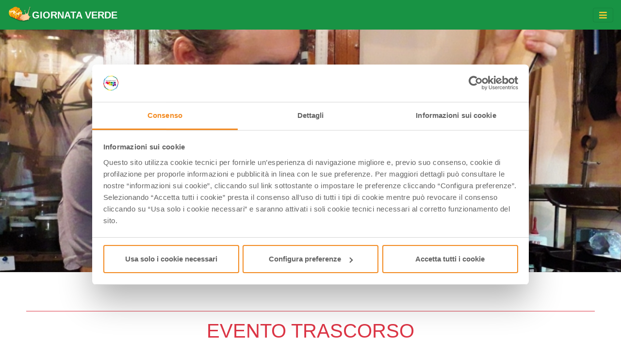

--- FILE ---
content_type: text/html; charset=UTF-8
request_url: https://giornataverde.it/offerta/eventi/6557
body_size: 300728
content:

<!DOCTYPE html>
<html lang="it">
  <head>
    <meta name="viewport" content="initial-scale=1.0, user-scalable=no">
    <meta charset="utf-8">
    <title>L'antica arte del liutaio | eventi | Giornata Verde</title>
    <meta name="keywords" content="giornata,verde" />
    <meta name="robots" content="follow" />
    <!-- <meta name="robots" content="/robots.txt" /> -->
    <meta name="language" content="it" />
    <meta name="description" content="Giornata Verde descrizione" />
    <meta name="abstract" content="Giornata Verde" />
    <!--<meta name="author" content="" />-->
    <!--<meta name="google-site-verification" content="" />-->
    
        
          <meta http-equiv="Cache-Control" content="public" />
      <meta http-equiv="Expires" content="Thu, 22 Jan 2026 13:11:43 GMT +1" />
        
            <meta name="update" content="Wed, 21 Jan 2026 13:11:43 GMT +1" />
    
    <link rel="canonical" href="https://giornataverde.it/"/>
        
            
        
        <link rel="shortcut icon" href="/lib/img/favicon/favicon.ico" type="image/x-icon">
    <link rel="icon" href="/lib/img/favicon/favicon.ico" type="image/x-icon">
    <link rel="apple-touch-icon" sizes="57x57" href="/lib/img/favicon/apple-icon-57x57.png">
    <link rel="apple-touch-icon" sizes="60x60" href="/lib/img/favicon/apple-icon-60x60.png">
    <link rel="apple-touch-icon" sizes="72x72" href="/lib/img/favicon/apple-icon-72x72.png">
    <link rel="apple-touch-icon" sizes="76x76" href="/lib/img/favicon/apple-icon-76x76.png">
    <link rel="apple-touch-icon" sizes="114x114" href="/lib/img/favicon/apple-icon-114x114.png">
    <link rel="apple-touch-icon" sizes="120x120" href="/lib/img/favicon/apple-icon-120x120.png">
    <link rel="apple-touch-icon" sizes="144x144" href="/lib/img/favicon/apple-icon-144x144.png">
    <link rel="apple-touch-icon" sizes="152x152" href="/lib/img/favicon/apple-icon-152x152.png">
    <link rel="apple-touch-icon" sizes="180x180" href="/lib/img/favicon/apple-icon-180x180.png">
    <link rel="icon" type="image/png" sizes="192x192"  href="/lib/img/favicon/android-icon-192x192.png">
    <link rel="icon" type="image/png" sizes="32x32" href="/lib/img/favicon/favicon-32x32.png">
    <link rel="icon" type="image/png" sizes="96x96" href="/lib/img/favicon/favicon-96x96.png">
    <link rel="icon" type="image/png" sizes="16x16" href="/lib/img/favicon/favicon-16x16.png">
    <link rel="manifest" href="/lib/img/favicon/manifest.json">
    <meta name="msapplication-TileColor" content="#ffffff">
    <meta name="msapplication-TileImage" content="/lib/img/favicon/ms-icon-144x144.png">
    <meta name="theme-color" content="#ffffff">
    

    
   
    <!--google plus schema.org meta-->
    <meta itemprop="name" content="L'antica arte del liutaio | eventi | Giornata Verde">
    <meta itemprop="description" content="Giornata Verde descrizione">
    <meta itemprop="image" content="https://giornataverde.it/lib/img/logo-terre-di-canossa.jpg">
    <!--<meta itemprop="author" content="" />-->
    <meta itemprop="datePublished" content="2017-11-29 16:21:21 CET +0100" />
    <meta itemprop="headline" content="Giornata Verde descrizione" />
    <meta itemprop="url" content="https://giornataverde.it/offerta/eventi/6557" />
  
    <!-- Twitter Card data -->
    <!--<meta name="twitter:card" content="summary_large_image">-->
    <!--<meta name="twitter:site" content="@publisher_handle">-->
    <meta name="twitter:title" content="L'antica arte del liutaio | eventi | Giornata Verde">
    <meta name="twitter:description" content="Giornata Verde descrizione">
    <meta name="twitter:site" content="https://giornataverde.it/offerta/eventi/6557">
    <!--<meta name="twitter:creator" content="@author_handle">-->
    <!--Twitter summary card with large image must be at least 280x150px -->
    <meta name="twitter:image:src" content="https://giornataverde.it/lib/img/logo-terre-di-canossa.jpg">
    <meta name="twitter:image" content="https://giornataverde.it/lib/img/logo-terre-di-canossa.jpg">
    
    <!-- Open Graph data G+, Facebook -->
    <meta property="og:title" content="L'antica arte del liutaio | eventi | Giornata Verde" />
    <meta property="og:locale" content="it_IT">
    <meta property="og:type" content="website" />
    <meta property="og:url" content="https://giornataverde.it/offerta/eventi/6557" />
    <meta property="og:image" content="https://giornataverde.it/lib/img/logo-terre-di-canossa.jpg" />
    <meta property="og:description" content="Giornata Verde descrizione" />
    <meta property="og:site_name" content="Castelli dell'Emilia-Romagna" />
    
       
    <!--<meta property="fb:admins" content="" />-->
    
        <!-- JQUERY 3.3.1 -->
    <script src="https://ajax.googleapis.com/ajax/libs/jquery/3.3.1/jquery.min.js"></script>
    <link rel="stylesheet" href="https://ajax.googleapis.com/ajax/libs/jqueryui/1.12.1/themes/smoothness/jquery-ui.css">
    <script src="https://ajax.googleapis.com/ajax/libs/jqueryui/1.12.1/jquery-ui.min.js"></script>
    
        
            
     <!-- BOOTSTRAP 4.3.1 -->
    <!-- <link rel="stylesheet" href="https://stackpath.bootstrapcdn.com/bootstrap/4.3.1/css/bootstrap.min.css"
      integrity="sha384-ggOyR0iXCbMQv3Xipma34MD+dH/1fQ784/j6cY/iJTQUOhcWr7x9JvoRxT2MZw1T" crossorigin="anonymous"> -->
      <link rel="stylesheet" href="/lib/css/bootstrap.min.css">
    <script src="https://cdnjs.cloudflare.com/ajax/libs/popper.js/1.14.7/umd/popper.min.js"
      integrity="sha384-UO2eT0CpHqdSJQ6hJty5KVphtPhzWj9WO1clHTMGa3JDZwrnQq4sF86dIHNDz0W1" crossorigin="anonymous"></script>
    <!-- <script src="https://stackpath.bootstrapcdn.com/bootstrap/4.3.1/js/bootstrap.min.js"
      integrity="sha384-JjSmVgyd0p3pXB1rRibZUAYoIIy6OrQ6VrjIEaFf/nJGzIxFDsf4x0xIM+B07jRM" crossorigin="anonymous"></script> -->
      <script src="/lib/js/bootstrap.min.js"></script>
      <!-- FONT AWSOME -->
            
    <!-- FONT AWSOME 5.7.2 -->
    <link rel="stylesheet" href="https://use.fontawesome.com/releases/v5.7.2/css/all.css"
      integrity="sha384-fnmOCqbTlWIlj8LyTjo7mOUStjsKC4pOpQbqyi7RrhN7udi9RwhKkMHpvLbHG9Sr" crossorigin="anonymous">
    
    <!--STYLE-->
      
      <link rel="stylesheet"  href="/lib/css/style.css" />
      
    <!-- JS -->
    <!-- COOKIE CONSENTS PLUGIN -->
    
    <!--script type="text/javascript" src="/lib/js/cookiechoices.js"></script>-->
    
    <script id="Cookiebot" src="https://consent.cookiebot.com/uc.js"
      data-cbid="5fae506c-e2bb-48fa-95df-5da001a604ae" type="text/javascript" async></script>
    
    <!--<script src="https://unpkg.com/masonry-layout@4/dist/masonry.pkgd.min.js"></script>-->
    
    <link rel="stylesheet" href="/lib/js/colorbox-master/style/colorbox.css">
    <script src="/lib/js/colorbox-master/jquery.colorbox-min.js"></script>
    

        
    <!-- SLICK JS SLIDER -->
    <link rel="stylesheet" type="text/css" href="/lib/js/slick/slick.css" />
    <link rel="stylesheet" type="text/css" href="/lib/js/slick/slick-theme.css" />
    <script src="/lib/js/slick/slick.js" type="text/javascript" charset="utf-8"></script>
    
    <script src="/lib/js/functions.js"></script>
    <!--<script src="/lib/js/erw_hotels.form.js"></script>-->
    <script src="/lib/js/nav.js"></script>
    <script src="/lib/js/jquery.ui.datepicker-it.js"></script>
  </head>

    
<body>
  <div class="page-wrp position-relative">

    
  <header class="main-header position-fixed top-0 w-100 remove-oniframe bg-transparent d-print-none" >
   <div class="top-header  position-relative ">
    
    <nav class="navbar navbar-light justify-content-between gv-bg-green">
      
      <!-- Navbar brand -->
      <a class="navbar-brand d-flex align-items-center text-white font-weight-bold no-outline no-underline " href="/">
        <img src="/lib/img/lumachina.png" width="50" height="auto" class="d-inline-block align-top" alt="" />
          GIORNATA VERDE
      </a>
      <!--<i class="fas fa-search search gv-text-yellow"></i>-->
      
      
      <!--<form class="form-inline ml-auto">
        <button type="button"
          onclick="$(this).toggleClass('fa-search fa-times');"
          class="btn btn-secondary gv-text-yellow fas fa-search bg-transparent mr-2" data-toggle="collapse" data-target="#navSearchForm"></button>
        <div id="navSearchForm" class="form-group form-inline collapse mr-2">
          <input class="form-control form-control-sm mr-sm-2" type="search" placeholder="Cerca" aria-label="Cerca">
          <button class="btn btn-sm gv-bd-yellow gv-text-yellow gv-text-black-hover gv-bg-yellow-hover my-2 my-sm-0" type="submit">Cerca</button>
        </div>
      </form>-->
      
      <!-- Collapse button -->
      <button class="navbar-toggler" type="button" data-toggle="collapse" data-target="#navbarSiteNavigation" aria-controls="navbarSupportedContent1" aria-expanded="false" aria-label="Toggle navigation">
          <span><i class="fas fa-bars fa-1x gv-text-yellow"></i></span>
      </button>
      
      
      
    </nav>
    <!-- Collapsible content -->
    <div class="collapse navbar-collapse " id="navbarSiteNavigation">
      <!-- Links -->
      <div class="px-3">
        <ul class="navbar-nav mr-auto  gv-bg-green-light">
            <!--<li class="nav-item active px-2 ">
                <a class="nav-link gv-text-black" href="#">Homemmm <span class="sr-only">(current)</span></a>
            </li>-->
            <li class="nav-item px-2 ">
                <a class="nav-link gv-text-black" href="/offerte">Eventi Ed Esperienze</a>
            </li>
            <li class="nav-item px-2 ">
                <a class="nav-link gv-text-black" href="/offerte_trk">Esperienze Emilia-Romagna Welcome</a>
            </li>
        </ul>
      </div>
      <!-- Links -->
    </div>
    <!-- Collapsible content -->
  </div>
</header>
    
  <div class="main-content STbelow-header">
    
    <div class="page-content container-fluid mx-auto">
          </div>
    
    <section>
      


  <div id="offerta-carousel" class="carousel slide carousel-fade carousel-kenburns position-relative offerta-carousel" data-interval="3000" data-ride="carousel">
    
    <ol class="carousel-indicators">
                      <li data-target="#offerta-carousel" data-slide-to="0" title="L'antica arte del liutaio slide 1"  class=" active "></li>
                      <li data-target="#offerta-carousel" data-slide-to="1" title="L'antica arte del liutaio slide 2"  class=""></li>
          </ol>
  
    <div class="carousel-inner position-relative">
      
          
          
            
                
        <div data-slide-color-scheme="black" class="enogastronomia-slide enogastronomia-slide-black carousel-item  active  trigger-kbfx  " >
          
                    
          <div title="L&#039;antica arte del liutaio"
          
            class="background-image slideshow-h-500 img kbfx-animation
               slide-overlay-black               kbfx-or0" style="background-image:url('https://makexp.it//xstore_temp/p,fc,2024,sarsina,i_percorsi_del_savio,x,7065,anonimo.jpg');">
              
                          
          </div><!-- background-image-->
          
          <!--<div class="carousel-caption text-white text-center">
            <div class="d-inline-block p-2 lnh-1" >
                              <span class="lnh-1 d-block font-weight-bold mb-0 text-white txt-30 text-uppercase text-shadow-black-8">
                                           </span>               <span class="text-white small lnh-1 d-block text-shadow-black-3">L'antica arte del liutaio</span>
            </div>
          </div>-->
          
          
          
          
        </div><!-- carousel-item-->

            
                
        <div data-slide-color-scheme="black" class="enogastronomia-slide enogastronomia-slide-black carousel-item  " >
          
                    
          <div title="L&#039;antica arte del liutaio"
          
            class="background-image slideshow-h-500 img kbfx-animation
               slide-overlay-black               kbfx-ir0" style="background-image:url('https://makexp.it//xstore_temp/p,fc,2024,mercato_saraceno,i_percorsi_del_savio,x,7335,anonimo.jpg');">
              
                          
          </div><!-- background-image-->
          
          <!--<div class="carousel-caption text-white text-center">
            <div class="d-inline-block p-2 lnh-1" >
                              <span class="lnh-1 d-block font-weight-bold mb-0 text-white txt-30 text-uppercase text-shadow-black-8">
                                           </span>               <span class="text-white small lnh-1 d-block text-shadow-black-3">L'antica arte del liutaio</span>
            </div>
          </div>-->
          
          
          
          
        </div><!-- carousel-item-->

          </div><!-- carousel inner-->
    
    
    
  </div><!--castello-carousel-->
      </section>
    
    <div class="py-3"></div>
    
    <section>
      
      <div class="page-content container-fluid mx-auto">
        
        <div class="form-row">
                                <div class="col-12 my-5 border-danger border-top border-bottom d-3 text-center h1 text-danger py-3">
              EVENTO TRASCORSO
            </div>
          
                    
          <div class="col-12">
            <nav aria-label="breadcrumb">
              <ol class="breadcrumb">
                <li class="breadcrumb-item active" aria-current="page">
                  <a href="/offerte/" title="torna alle offerte">Tutte le offerte</a>
                </li>
                <li class="breadcrumb-item active" aria-current="page">
                  L'antica arte del liutaio      
                 </li>
              </ol>
            </nav>
          </div>
          
          <div class="col-12 col-md-8">
            
            
            
            <h2 class="h2 clearfix">L'antica arte del liutaio</h2>
            <h3 class="h3">
              <i class="txt-inh fas fa-map-marker gv-text-green-light"></i>
              I Percorsi del Savio            </h3>
          </div>
          
          <div class="col-12 col-md-4">
            
                          <!--<span class="position-relative gv-bg-green-light d-block font-weight-bold btn py-0 border border-white text-white rounded  txt-20">
                PARTECIPAZIONE SPONTANEA
              </span>-->
                        
            <p class="gv-bd-green-extradark p-1 border rounded my-3">Gli eventi potrebbero subire variazioni, contattare sempre gli organizzatori prima di recarsi in loco.</p>
            
                      </div>
        </div>
        
        <div class="py-3"></div>
        
        <div class="form-row">
          
          <div class="col-12 col-md-8 mb-3 mb-md-0">
            
            <div>
              A pochi passi dal centro di Sarsina, sorge un suggestivo borgo: Calbano, nato come fortezza, come testimoniato dai blocchi di arenaria e dalle torri ancora visibili, è oggi un incantevole luogo dove sembra che il tempo si sia fermato.<br />
<br />
E proprio in questo angolo di Valle del Savio vive e lavora un giovane artigiano che costruisce, unico in italia, chitarre di scuola italiana.<br />
Il periodo di riferimento è quello che va dalla seconda metà del '700 ai primi decenni del 1900. <br />
<br />
Entrerai per qualche tempo dentro al suo mondo e nel suo laboratorio<br />
fatto di antiche resine, profumi di legno e forme sinuose.<br />
Potrai sentire le note di queste chitarre classiche italiane e provare a capirne la differenza rispetto alle altre chitarre e vedere all'opera le capaci mani del liutaio: un mestiere antico e raro, un esempio unico di arte, passione e artigianato.<br />
<br />
QUOTA: € 8,00 a persona (gratuito fino all'età di 6 anni compresi)<br />
QUANDO: tutte le domeniche 2024 e 2025<br />
ORARIO: ore 10,00 oppure ore 15,00<br />
DURATA: 1 ora e 30 circa<br />
MINIMO: 2 persone<br />
LINGUA: italiano<br />
<br />
Condizioni di prenotazione:<br />
- si prega di presentarsi almeno 10 minuti prima della partenza<br />
- in caso di ritardo da parte dei partecipanti, non è garantita la partecipazione al tour e non è previsto rimborso<br />
- l'acquisto della top experience è valido per la data e l'orario selezionati ed è rimborsabile solo in caso di mancata attivazione del servizio da parte dell'organizzazione            </div><!-- description-->
            
            <div class="py-3"></div>
            
            <div>
              <div class="form-row">
                                  <div class="col-12 col-sm-6 mb-2">
                    <a href="https://makexp.it//xstore_temp/p,fc,2024,sarsina,i_percorsi_del_savio,x,7065,anonimo.jpg" title="ingrandisci immagine" class="c-box-photo d-block h-100">
                      <img class="w-100" alt="L&#039;antica arte del liutaio" src="https://makexp.it//xstore_temp/r,fc,2024,sarsina,i_percorsi_del_savio,x,7065,anonimo.jpg" />
                    </a>
                  </div>
                                  <div class="col-12 col-sm-6 mb-2">
                    <a href="https://makexp.it//xstore_temp/p,fc,2024,mercato_saraceno,i_percorsi_del_savio,x,7335,anonimo.jpg" title="ingrandisci immagine" class="c-box-photo d-block h-100">
                      <img class="w-100" alt="L&#039;antica arte del liutaio" src="https://makexp.it//xstore_temp/r,fc,2024,mercato_saraceno,i_percorsi_del_savio,x,7335,anonimo.jpg" />
                    </a>
                  </div>
                              </div>
            </div><!-- gallery-->
            
          </div><!-- colonna corpo-->
        <div class="col-12 col-md-4">
            
                <section class="mb-3">
    <div class="card gv-bd-green">
      
      <div class="card-header gv-bg-green gv-text-white-r font-weight-bold  p-1 pr-2 lnh-1 text-right">
        DOVE
      </div>
    
      <div class="card-body border-top gv-bd-green p-1">
      
                  <div class="map-wrp w-100 mb-1 border-bottom gv-bd-green STborder-secondary">
            <div id="map" style="min-height:300px;"></div>
          </div>
                
          <script id="map_init">
            var marker=null;
            var map = null;
            var center={"lat":44.4478615, "lng":11.0316192};
            var locations=[{"id":1324,"location_type":"offer","country_code":"IT","region_code":"08","region_name":"Emilia-Romagna","province_code":"FC","province_name":"Forl\u00ec-Cesena","city_code":"040044","city_name":"Sarsina","locality":"Calbano","address":"Loc. Calbano 26","postal_code":"47027","coordinates":{"lat":43.92232763,"lng":12.13986727},"periods_id":{"8115":{"id_periodo":"8115"},"8575":{"id_periodo":"8575"}}}];
            function initMap() {
              console.log(locations);
              //creo oggetto cutommarker
              // Once the LatLng and text are set, add the overlay to the map.  This will trigger a call to panes_changed which should in turn call draw.
              function CustomMarker(latlng, map, options,info) {
                if( typeof latlng.lat !== 'function' && typeof latlng.lng !== 'function'){ latlng= new google.maps.LatLng( latlng.lat,  latlng.lng);}
                this.latlng_ = latlng;
                this.config = options;
                this.info=info;
                this.setMap(map);
              }
                
              CustomMarker.prototype = new google.maps.OverlayView();
                                         
              //questa funzione è quella che compone l'html, andrebbe rivista a seconda delle necessità
              CustomMarker.prototype.draw = function() { 
                var div = this.div_;
                var self = this;
                                
                if (!div) { // Check if the div has been created.
                  div = this.div_ = document.createElement('div'); // Create a overlay text DIV
                  // Create the DIV representing our CustomMarker
                                  
                  //setto la classe principale
                  div.className =(typeof(this.config.classes) !== 'undefined' ) ? "customMarker "+this.config.classes : "customMarker";
                                  
                  if(typeof(this.config.css) === 'object'){$(div).css(this.config.css);}
                              
                  //imposto l'immagine
                  if(typeof (this.config.img) !== 'undefined' && typeof (this.config.img.url) !== 'undefined' ){
                    img = document.createElement("img");
                    if(typeof(this.config.img.css) === 'object'){ $(img).css(this.config.img.css); }
                    img.src = this.config.img.url;
                    div.appendChild(img);
                  } else if(typeof (this.config.img) !== 'undefined' && typeof (this.config.img) === "string"){
                    img=document.createElement("div");
                    img.className="text-white txt-26 fas pt-1 "+this.config.img;
                    div.appendChild(img);
                  }
                  
                  google.maps.event.addDomListener(div, "click", function(event) { google.maps.event.trigger(self, "click"); });            
                  // Then add the overlay to the DOM
                  var panes = this.getPanes();
                  panes.overlayImage.appendChild(div);
                } //if !div
                  
                // Position the overlay 
                var point = this.getProjection().fromLatLngToDivPixel(this.latlng_);
                if (point) {
                  div.style.left = point.x + 'px';
                  div.style.top = point.y + 'px';
                }
              }; //prototype draw
                
              CustomMarker.prototype.remove = function() {
                if (this.div_) { // Check if the overlay was on the map and needs to be removed.
                  this.div_.parentNode.removeChild(this.div_);
                  this.div_ = null;
                }
              }; //prototype remove
                
              CustomMarker.prototype.getPosition = function() { return this.latlng_; };
                    
              map = new google.maps.Map(document.getElementById('map'), {
                zoom: 12,
                //maxZoom:12,
                center: center,
                mapTypeId:'terrain', // (is_index) ? 'roadmap' : 'terrain'
              });
              
              var bounds = new google.maps.LatLngBounds();
              //infowindow x marker di default var infoWindow = new google.maps.InfoWindow();
              //infowindow x custom marker
              var infoWindow = new google.maps.InfoWindow({ pixelOffset: new google.maps.Size(0,-36)});
              
              var c;
              for(c=0; c < locations.length; c++){
                console.log(locations[c].coordinates);
                marker = new CustomMarker(
                  locations[c].coordinates,
                  map,
                  { classes:"marker-rounded marker-bordered marker-bd-white ",
                    //img:{url:'https://giornataverde.it/lib/img/castello-vuoto.png'},
                    img:'fa-map-marker',
                  },
                  locations[c].info
                );
                bounds.extend(locations[c].coordinates); 
                  
                google.maps.event.addListener(marker, 'click', function(event) {        
                  infoWindow.setContent(buildMarkerInfoWindow(this));//setto contenuto
                  infoWindow.open(map,this);//apro
                });
                  
              }//foreach strutture
              
              //now fit the map to the newly inclusive bounds
              // Don't zoom in too far on only one marker
              if (bounds.getNorthEast().equals(bounds.getSouthWest())) {
                  //var extendPoint1 = new google.maps.LatLng(bounds.getNorthEast().lat()+0.0005, bounds.getNorthEast().lng()+0.0005);
                  //var extendPoint2 = new google.maps.LatLng(bounds.getNorthEast().lat()-0.0005, bounds.getNorthEast().lng()-0.0005);
                  var extendPoint1 = new google.maps.LatLng(bounds.getNorthEast().lat()+0.002, bounds.getNorthEast().lng()+0.002);
                  var extendPoint2 = new google.maps.LatLng(bounds.getNorthEast().lat()-0.002, bounds.getNorthEast().lng()-0.002);
                  bounds.extend(extendPoint1);
                  bounds.extend(extendPoint2);
              }
              map.fitBounds(bounds);
              
              /*     
              marker = new CustomMarker(
                center,
                map,
                { classes:"marker-rounded marker-bordered marker-bd-white ",
                  img:"fa-map-marker", //{url:'https://castelliemiliaromagna.it/lib/img/castello-vuoto.png'},
                },
                {}
              );
              */      
            } //initMap
            function buildMarkerInfoWindow(marker){
              var descriptionContent=[];
                  
              //descriptionContent.push("<h4 class='border-bottom border-secondary mb-1 text-right pr-2'>"+marker.info.nome+"</h4>");
              descriptionContent.push("<div class='clearfix'>");
              
              //if(marker.info.foto && marker.info.foto.trim() > ''){
                //descriptionContent.push("<div class='float-left mr-2'>");
                //descriptionContent.push("<img alt='"+marker.info.nome+"' src='"+marker.info.foto+"' style='max-width:150px;'>");
                //descriptionContent.push("</div>");
              //}
              
              descriptionContent.push("<div class='float-left mt-4'>");
                if(marker.info.indirizzo) descriptionContent.push("<p class='lnh-1 txt-14 mb-0'>"+marker.info.address+"</p>");
                
                fullAddress=[];
                if(marker.info.locality) fullAddress.push(marker.info.locality);
                if(marker.info.postal_code) fullAddress.push(marker.info.postal_code);
                if(marker.info.city_name) fullAddress.push(marker.info.city_name);
                if(marker.info.province_code) fullAddress.push("("+marker.info.province_code.toUpperCase()+")");
                    
                if(fullAddress.length > 0) descriptionContent.push("<p class='lnh-1 txt-14 mb-0'>"+fullAddress.join(" ")+"</p>");
                
                //descriptionContent.push("<p class='lnh-1 txt-14 mb-0 mt-2'><a class='txt-inh' href='"+marker.info.url+"' "+
                  //                        " target='' title='vai a "+marker.info.nome+"'>"+
                  //                          "vai a "+marker.info.nome+"</a></p>");
                
              descriptionContent.push("</div>"); //float-left content
              descriptionContent.push("</div>"); //clearfix
              
              return descriptionContent.join("");
          
            }//build marker infowindow
          </script>
          <script async defer src="https://maps.googleapis.com/maps/api/js?v=3.exp&key=AIzaSyDv4RzL7ZtZAjvn4zeqgBEgLFAg1QtiRTg&callback=initMap"></script>
                <div class="px-2">
                                
            <div class=" ">
              <span class="gv-text-green-light txt-inh fas fa-map-marker-alt mr-2"></span>
                              <a href="#location_calendar_1324" STtype="button"
                  class="p-0 color-inh STbtn STbtn-light  "
                  title="giorni e orari di questo indirizzo"
                  data-toggle="modal"
                  STdata-target="#location_calendar_1324">
                  <span class="gv-text-green-light txt-inh fas fa-calendar mr-2"></span>
                  <span class="">Loc. Calbano 26, fraz. Calbano, 47027, Sarsina, (FC)</span>
                  
                </a>
                                  
                          </div>
                  </div><!-- list locations-->
      </div><!-- card-body-->
    </div><!--card-->
    
                                        
        <!-- Modal -->
        <div class="modal fade" id="location_calendar_1324" style="z-index: 10000;" tabindex="-1" role="dialog"
          aria-labelledby="#location_calendar_1324_title" aria-hidden="true">
          <div class="modal-dialog modal-lg modal-dialog-centered" role="document">
            <div class="modal-content">
              <div class="modal-header">
                <h5 class="modal-title" id="location_calendar_1324_title">
                 Giorni & Orari:  Loc. Calbano 26, fraz. Calbano, 47027, Sarsina, (FC)                </h5>
                <button type="button" class="close" data-dismiss="modal" aria-label="Close">
                  <span aria-hidden="true">&times;</span>
                </button>
              </div>
              <div class="modal-body">
                                                    
                  <div>
                    23-06-2024                                          
                      -    10:00  0g 1h 30m |  15:00  0g 1h 30m                     
                                        
                  </div>
                                                    
                  <div>
                    30-06-2024                                          
                      -    10:00  0g 1h 30m |  15:00  0g 1h 30m                     
                                        
                  </div>
                                                    
                  <div>
                    07-07-2024                                          
                      -    10:00  0g 1h 30m |  15:00  0g 1h 30m                     
                                        
                  </div>
                                                    
                  <div>
                    14-07-2024                                          
                      -    10:00  0g 1h 30m |  15:00  0g 1h 30m                     
                                        
                  </div>
                                                    
                  <div>
                    21-07-2024                                          
                      -    10:00  0g 1h 30m |  15:00  0g 1h 30m                     
                                        
                  </div>
                                                    
                  <div>
                    28-07-2024                                          
                      -    10:00  0g 1h 30m |  15:00  0g 1h 30m                     
                                        
                  </div>
                                                    
                  <div>
                    04-08-2024                                          
                      -    10:00  0g 1h 30m |  15:00  0g 1h 30m                     
                                        
                  </div>
                                                    
                  <div>
                    11-08-2024                                          
                      -    10:00  0g 1h 30m |  15:00  0g 1h 30m                     
                                        
                  </div>
                                                    
                  <div>
                    18-08-2024                                          
                      -    10:00  0g 1h 30m |  15:00  0g 1h 30m                     
                                        
                  </div>
                                                    
                  <div>
                    25-08-2024                                          
                      -    10:00  0g 1h 30m |  15:00  0g 1h 30m                     
                                        
                  </div>
                                                    
                  <div>
                    01-09-2024                                          
                      -    10:00  0g 1h 30m |  15:00  0g 1h 30m                     
                                        
                  </div>
                                                    
                  <div>
                    08-09-2024                                          
                      -    10:00  0g 1h 30m |  15:00  0g 1h 30m                     
                                        
                  </div>
                                                    
                  <div>
                    15-09-2024                                          
                      -    10:00  0g 1h 30m |  15:00  0g 1h 30m                     
                                        
                  </div>
                                                    
                  <div>
                    22-09-2024                                          
                      -    10:00  0g 1h 30m |  15:00  0g 1h 30m                     
                                        
                  </div>
                                                    
                  <div>
                    29-09-2024                                          
                      -    10:00  0g 1h 30m |  15:00  0g 1h 30m                     
                                        
                  </div>
                                                    
                  <div>
                    06-10-2024                                          
                      -    10:00  0g 1h 30m |  15:00  0g 1h 30m                     
                                        
                  </div>
                                                    
                  <div>
                    13-10-2024                                          
                      -    10:00  0g 1h 30m |  15:00  0g 1h 30m                     
                                        
                  </div>
                                                    
                  <div>
                    20-10-2024                                          
                      -    10:00  0g 1h 30m |  15:00  0g 1h 30m                     
                                        
                  </div>
                                                    
                  <div>
                    27-10-2024                                          
                      -    10:00  0g 1h 30m |  15:00  0g 1h 30m                     
                                        
                  </div>
                                                    
                  <div>
                    03-11-2024                                          
                      -    10:00  0g 1h 30m |  15:00  0g 1h 30m                     
                                        
                  </div>
                                                    
                  <div>
                    10-11-2024                                          
                      -    10:00  0g 1h 30m |  15:00  0g 1h 30m                     
                                        
                  </div>
                                                    
                  <div>
                    17-11-2024                                          
                      -    10:00  0g 1h 30m |  15:00  0g 1h 30m                     
                                        
                  </div>
                                                    
                  <div>
                    24-11-2024                                          
                      -    10:00  0g 1h 30m |  15:00  0g 1h 30m                     
                                        
                  </div>
                                                    
                  <div>
                    01-12-2024                                          
                      -    10:00  0g 1h 30m |  15:00  0g 1h 30m                     
                                        
                  </div>
                                                    
                  <div>
                    08-12-2024                                          
                      -    10:00  0g 1h 30m |  15:00  0g 1h 30m                     
                                        
                  </div>
                                                    
                  <div>
                    15-12-2024                                          
                      -    10:00  0g 1h 30m |  15:00  0g 1h 30m                     
                                        
                  </div>
                                                    
                  <div>
                    22-12-2024                                          
                      -    10:00  0g 1h 30m |  15:00  0g 1h 30m                     
                                        
                  </div>
                                                    
                  <div>
                    29-12-2024                                          
                      -    10:00  0g 1h 30m |  15:00  0g 1h 30m                     
                                        
                  </div>
                                                    
                  <div>
                    05-01-2025                                          
                      -    10:00  0g 1h 30m |  15:00  0g 1h 30m                     
                                        
                  </div>
                                                    
                  <div>
                    12-01-2025                                          
                      -    10:00  0g 1h 30m |  15:00  0g 1h 30m                     
                                        
                  </div>
                                                    
                  <div>
                    19-01-2025                                          
                      -    10:00  0g 1h 30m |  15:00  0g 1h 30m                     
                                        
                  </div>
                                                    
                  <div>
                    26-01-2025                                          
                      -    10:00  0g 1h 30m |  15:00  0g 1h 30m                     
                                        
                  </div>
                                                    
                  <div>
                    02-02-2025                                          
                      -    10:00  0g 1h 30m |  15:00  0g 1h 30m                     
                                        
                  </div>
                                                    
                  <div>
                    09-02-2025                                          
                      -    10:00  0g 1h 30m |  15:00  0g 1h 30m                     
                                        
                  </div>
                                                    
                  <div>
                    16-02-2025                                          
                      -    10:00  0g 1h 30m |  15:00  0g 1h 30m                     
                                        
                  </div>
                                                    
                  <div>
                    23-02-2025                                          
                      -    10:00  0g 1h 30m |  15:00  0g 1h 30m                     
                                        
                  </div>
                                                    
                  <div>
                    02-03-2025                                          
                      -    10:00  0g 1h 30m |  15:00  0g 1h 30m                     
                                        
                  </div>
                                                    
                  <div>
                    09-03-2025                                          
                      -    10:00  0g 1h 30m |  15:00  0g 1h 30m                     
                                        
                  </div>
                                                    
                  <div>
                    16-03-2025                                          
                      -    10:00  0g 1h 30m |  15:00  0g 1h 30m                     
                                        
                  </div>
                                                    
                  <div>
                    23-03-2025                                          
                      -    10:00  0g 1h 30m |  15:00  0g 1h 30m                     
                                        
                  </div>
                                                    
                  <div>
                    30-03-2025                                          
                      -    10:00  0g 1h 30m |  15:00  0g 1h 30m                     
                                        
                  </div>
                                                    
                  <div>
                    06-04-2025                                          
                      -    10:00  0g 1h 30m |  15:00  0g 1h 30m                     
                                        
                  </div>
                                                    
                  <div>
                    13-04-2025                                          
                      -    10:00  0g 1h 30m |  15:00  0g 1h 30m                     
                                        
                  </div>
                                                    
                  <div>
                    20-04-2025                                          
                      -    10:00  0g 1h 30m |  15:00  0g 1h 30m                     
                                        
                  </div>
                                                    
                  <div>
                    27-04-2025                                          
                      -    10:00  0g 1h 30m |  15:00  0g 1h 30m                     
                                        
                  </div>
                                                    
                  <div>
                    04-05-2025                                          
                      -    10:00  0g 1h 30m |  15:00  0g 1h 30m                     
                                        
                  </div>
                                                    
                  <div>
                    11-05-2025                                          
                      -    10:00  0g 1h 30m |  15:00  0g 1h 30m                     
                                        
                  </div>
                                                    
                  <div>
                    18-05-2025                                          
                      -    10:00  0g 1h 30m |  15:00  0g 1h 30m                     
                                        
                  </div>
                                                    
                  <div>
                    25-05-2025                                          
                      -    10:00  0g 1h 30m |  15:00  0g 1h 30m                     
                                        
                  </div>
                                                    
                  <div>
                    01-06-2025                                          
                      -    10:00  0g 1h 30m |  15:00  0g 1h 30m                     
                                        
                  </div>
                                                    
                  <div>
                    08-06-2025                                          
                      -    10:00  0g 1h 30m |  15:00  0g 1h 30m                     
                                        
                  </div>
                                                    
                  <div>
                    15-06-2025                                          
                      -    10:00  0g 1h 30m |  15:00  0g 1h 30m                     
                                        
                  </div>
                                                    
                  <div>
                    22-06-2025                                          
                      -    10:00  0g 1h 30m |  15:00  0g 1h 30m                     
                                        
                  </div>
                                                    
                  <div>
                    29-06-2025                                          
                      -    10:00  0g 1h 30m |  15:00  0g 1h 30m                     
                                        
                  </div>
                                                    
                  <div>
                    06-07-2025                                          
                      -    10:00  0g 1h 30m |  15:00  0g 1h 30m                     
                                        
                  </div>
                                                    
                  <div>
                    13-07-2025                                          
                      -    10:00  0g 1h 30m |  15:00  0g 1h 30m                     
                                        
                  </div>
                                                    
                  <div>
                    20-07-2025                                          
                      -    10:00  0g 1h 30m |  15:00  0g 1h 30m                     
                                        
                  </div>
                                                    
                  <div>
                    27-07-2025                                          
                      -    10:00  0g 1h 30m |  15:00  0g 1h 30m                     
                                        
                  </div>
                                                    
                  <div>
                    03-08-2025                                          
                      -    10:00  0g 1h 30m |  15:00  0g 1h 30m                     
                                        
                  </div>
                                                    
                  <div>
                    10-08-2025                                          
                      -    10:00  0g 1h 30m |  15:00  0g 1h 30m                     
                                        
                  </div>
                                                    
                  <div>
                    17-08-2025                                          
                      -    10:00  0g 1h 30m |  15:00  0g 1h 30m                     
                                        
                  </div>
                                                    
                  <div>
                    24-08-2025                                          
                      -    10:00  0g 1h 30m |  15:00  0g 1h 30m                     
                                        
                  </div>
                                                    
                  <div>
                    31-08-2025                                          
                      -    10:00  0g 1h 30m |  15:00  0g 1h 30m                     
                                        
                  </div>
                                                    
                  <div>
                    07-09-2025                                          
                      -    10:00  0g 1h 30m |  15:00  0g 1h 30m                     
                                        
                  </div>
                                                    
                  <div>
                    14-09-2025                                          
                      -    10:00  0g 1h 30m |  15:00  0g 1h 30m                     
                                        
                  </div>
                                                    
                  <div>
                    21-09-2025                                          
                      -    10:00  0g 1h 30m |  15:00  0g 1h 30m                     
                                        
                  </div>
                                                    
                  <div>
                    28-09-2025                                          
                      -    10:00  0g 1h 30m |  15:00  0g 1h 30m                     
                                        
                  </div>
                                                    
                  <div>
                    05-10-2025                                          
                      -    10:00  0g 1h 30m |  15:00  0g 1h 30m                     
                                        
                  </div>
                                                    
                  <div>
                    12-10-2025                                          
                      -    10:00  0g 1h 30m |  15:00  0g 1h 30m                     
                                        
                  </div>
                                                    
                  <div>
                    19-10-2025                                          
                      -    10:00  0g 1h 30m |  15:00  0g 1h 30m                     
                                        
                  </div>
                                                    
                  <div>
                    26-10-2025                                          
                      -    10:00  0g 1h 30m |  15:00  0g 1h 30m                     
                                        
                  </div>
                                                    
                  <div>
                    02-11-2025                                          
                      -    10:00  0g 1h 30m |  15:00  0g 1h 30m                     
                                        
                  </div>
                                                    
                  <div>
                    09-11-2025                                          
                      -    10:00  0g 1h 30m |  15:00  0g 1h 30m                     
                                        
                  </div>
                                                    
                  <div>
                    16-11-2025                                          
                      -    10:00  0g 1h 30m |  15:00  0g 1h 30m                     
                                        
                  </div>
                                                    
                  <div>
                    23-11-2025                                          
                      -    10:00  0g 1h 30m |  15:00  0g 1h 30m                     
                                        
                  </div>
                                                    
                  <div>
                    30-11-2025                                          
                      -    10:00  0g 1h 30m |  15:00  0g 1h 30m                     
                                        
                  </div>
                                                    
                  <div>
                    07-12-2025                                          
                      -    10:00  0g 1h 30m |  15:00  0g 1h 30m                     
                                        
                  </div>
                                                    
                  <div>
                    14-12-2025                                          
                      -    10:00  0g 1h 30m |  15:00  0g 1h 30m                     
                                        
                  </div>
                                                    
                  <div>
                    21-12-2025                                          
                      -    10:00  0g 1h 30m |  15:00  0g 1h 30m                     
                                        
                  </div>
                                                    
                  <div>
                    28-12-2025                                          
                      -    10:00  0g 1h 30m |  15:00  0g 1h 30m                     
                                        
                  </div>
                              </div>
              <div class="modal-footer">
                <button type="button" class="btn btn-secondary" data-dismiss="modal">Chiudi</button>
              </div>
            </div>
          </div>
        </div>
        
              
  </section>
            
            <section class="mb-3">
  <div class="card gv-bd-green ">
    <div class="card-header gv-bg-green gv-text-white-r clearfix p-1 pr-2 lnh-1">
              
      <p class="text-right txt-20 font-weight-bold text-uppercase ">
                
        A PARTIRE DA 8.00 &euro;      </p>
    </div>
            
    <div class="card-body p-1 lnh-1">
    
          </div><!-- card body -->
  </div><!-- card -->
</section>            
            
<section class="mb-3">
    
  <div class="card gv-bd-green">
      
    <div class="card-header gv-bg-green gv-text-white-r font-weight-bold  p-1 pr-2 lnh-1 text-right">
      GIORNI & ORARI
    </div>
      
    <div class="card-body py-3 px-3  lnh-1">
      <div class="slick_container slick_container_calendar">
        <div class="position-relative px-0">
          <div class="slick_carousel row justify-content-md-center px-0">
                                                  
              <div class="STcol-12 STcol-sm-6 STcol-md-4 STcol-lg-3 mb-3 period-calendar calendar-selectable">
  <table class="table-sm table-bordered table-calendar w-100  txt-14-r">
    
    <thead class="calendar-head">
      <tr class="calendar-header">
        <td class="calendar-header-title text-center font-weight-bold" colspan="7">Giugno-2024</td>
      </tr>
       
      <tr class="calendar-week-row"><td>Lun</td><td>Mar</td><td>Mer</td><td>Gio</td><td>Ven</td><td>Sab</td><td>Dom</td></tr>
    </thead>
      
    <tbody class="calendar-body">
                        <tr class="calendar-days-row">
            
                      
                        <td class="calendar-day form-modifier-click day-disabled day-prev day-past day-next"                           >27</td>
            
                        
                      
                        <td class="calendar-day form-modifier-click day-disabled day-prev day-past day-next"                           >28</td>
            
                        
                      
                        <td class="calendar-day form-modifier-click day-disabled day-prev day-past day-next"                           >29</td>
            
                        
                      
                        <td class="calendar-day form-modifier-click day-disabled day-prev day-past day-next"                           >30</td>
            
                        
                      
                        <td class="calendar-day form-modifier-click day-disabled day-prev day-past day-next"                           >31</td>
            
                        
                      
                        <td class="calendar-day form-modifier-click day-past"                           >01</td>
            
                        
                      
                        <td class="calendar-day form-modifier-click day-past"                           >02</td>
            
                        
                    
          </tr>
                  <tr class="calendar-days-row">
            
                      
                        <td class="calendar-day form-modifier-click day-past"                           >03</td>
            
                        
                      
                        <td class="calendar-day form-modifier-click day-past"                           >04</td>
            
                        
                      
                        <td class="calendar-day form-modifier-click day-past"                           >05</td>
            
                        
                      
                        <td class="calendar-day form-modifier-click day-past"                           >06</td>
            
                        
                      
                        <td class="calendar-day form-modifier-click day-past"                           >07</td>
            
                        
                      
                        <td class="calendar-day form-modifier-click day-past"                           >08</td>
            
                        
                      
                        <td class="calendar-day form-modifier-click day-past"                           >09</td>
            
                        
                    
          </tr>
                  <tr class="calendar-days-row">
            
                      
                        <td class="calendar-day form-modifier-click day-past"                           >10</td>
            
                        
                      
                        <td class="calendar-day form-modifier-click day-past"                           >11</td>
            
                        
                      
                        <td class="calendar-day form-modifier-click day-past"                           >12</td>
            
                        
                      
                        <td class="calendar-day form-modifier-click day-past"                           >13</td>
            
                        
                      
                        <td class="calendar-day form-modifier-click day-past"                           >14</td>
            
                        
                      
                        <td class="calendar-day form-modifier-click day-past"                           >15</td>
            
                        
                      
                        <td class="calendar-day form-modifier-click day-past"                           >16</td>
            
                        
                    
          </tr>
                  <tr class="calendar-days-row">
            
                      
                        <td class="calendar-day form-modifier-click day-past"                           >17</td>
            
                        
                      
                        <td class="calendar-day form-modifier-click day-past"                           >18</td>
            
                        
                      
                        <td class="calendar-day form-modifier-click day-past"                           >19</td>
            
                        
                      
                        <td class="calendar-day form-modifier-click day-past"                           >20</td>
            
                        
                      
                        <td class="calendar-day form-modifier-click day-past"                           >21</td>
            
                        
                      
                        <td class="calendar-day form-modifier-click day-past"                           >22</td>
            
                        
                      
                        <td class="calendar-day form-modifier-click day-past day-selected cursor-pointer"               data-toggle='popover'  data-placement='bottom'  data-html='true'  data-trigger='hover'  title ='Orari'  STtitle='L&#039;antica arte del liutaio 2024 - Inizio Visita, durata'  data-content='&lt;div class=&#039;border-bottom txt-16 pb-1 mb-1&#039;&gt;&lt;i class=&#039;fas fa-clock mr-1 gv-text-green-light&#039;&gt;&lt;/i&gt;Dalle 10:00 durata 0g 1h 30m&lt;/div&gt;&lt;div class=&#039;border-bottom txt-16 pb-1 mb-1&#039;&gt;&lt;i class=&#039;fas fa-clock mr-1 gv-text-green-light&#039;&gt;&lt;/i&gt;Dalle 15:00 durata 0g 1h 30m&lt;/div&gt;&lt;div class=&#039;border-bottom stxt-16 pb-1 mb-1&#039;&gt;&lt;i class=&#039;fas fa-map-marker mr-1 gv-text-green-light&#039;&gt;&lt;/i&gt;Loc. Calbano 26, fraz. Calbano, 47027, Sarsina, (FC)&lt;/div&gt;'             >23</td>
            
                        
                    
          </tr>
                  <tr class="calendar-days-row">
            
                      
                        <td class="calendar-day form-modifier-click day-past"                           >24</td>
            
                        
                      
                        <td class="calendar-day form-modifier-click day-past"                           >25</td>
            
                        
                      
                        <td class="calendar-day form-modifier-click day-past"                           >26</td>
            
                        
                      
                        <td class="calendar-day form-modifier-click day-past"                           >27</td>
            
                        
                      
                        <td class="calendar-day form-modifier-click day-past"                           >28</td>
            
                        
                      
                        <td class="calendar-day form-modifier-click day-past"                           >29</td>
            
                        
                      
                        <td class="calendar-day form-modifier-click day-past day-selected cursor-pointer"               data-toggle='popover'  data-placement='bottom'  data-html='true'  data-trigger='hover'  title ='Orari'  STtitle='L&#039;antica arte del liutaio 2024 - Inizio Visita, durata'  data-content='&lt;div class=&#039;border-bottom txt-16 pb-1 mb-1&#039;&gt;&lt;i class=&#039;fas fa-clock mr-1 gv-text-green-light&#039;&gt;&lt;/i&gt;Dalle 10:00 durata 0g 1h 30m&lt;/div&gt;&lt;div class=&#039;border-bottom txt-16 pb-1 mb-1&#039;&gt;&lt;i class=&#039;fas fa-clock mr-1 gv-text-green-light&#039;&gt;&lt;/i&gt;Dalle 15:00 durata 0g 1h 30m&lt;/div&gt;&lt;div class=&#039;border-bottom stxt-16 pb-1 mb-1&#039;&gt;&lt;i class=&#039;fas fa-map-marker mr-1 gv-text-green-light&#039;&gt;&lt;/i&gt;Loc. Calbano 26, fraz. Calbano, 47027, Sarsina, (FC)&lt;/div&gt;'             >30</td>
            
                        
                    
          </tr>
                  <tr class="calendar-days-row">
            
                      
                        <td class="calendar-day form-modifier-click day-disabled day-past"                           >01</td>
            
                        
                      
                        <td class="calendar-day form-modifier-click day-disabled day-past"                           >02</td>
            
                        
                      
                        <td class="calendar-day form-modifier-click day-disabled day-past"                           >03</td>
            
                        
                      
                        <td class="calendar-day form-modifier-click day-disabled day-past"                           >04</td>
            
                        
                      
                        <td class="calendar-day form-modifier-click day-disabled day-past"                           >05</td>
            
                        
                      
                        <td class="calendar-day form-modifier-click day-disabled day-past"                           >06</td>
            
                        
                      
                        <td class="calendar-day form-modifier-click day-disabled day-past"                           >07</td>
            
                        
                    
          </tr>
                  </tbody>
  </table>
</div>                                      
              <div class="STcol-12 STcol-sm-6 STcol-md-4 STcol-lg-3 mb-3 period-calendar calendar-selectable">
  <table class="table-sm table-bordered table-calendar w-100  txt-14-r">
    
    <thead class="calendar-head">
      <tr class="calendar-header">
        <td class="calendar-header-title text-center font-weight-bold" colspan="7">Luglio-2024</td>
      </tr>
       
      <tr class="calendar-week-row"><td>Lun</td><td>Mar</td><td>Mer</td><td>Gio</td><td>Ven</td><td>Sab</td><td>Dom</td></tr>
    </thead>
      
    <tbody class="calendar-body">
                        <tr class="calendar-days-row">
            
                      
                        <td class="calendar-day form-modifier-click day-past"                           >01</td>
            
                        
                      
                        <td class="calendar-day form-modifier-click day-past"                           >02</td>
            
                        
                      
                        <td class="calendar-day form-modifier-click day-past"                           >03</td>
            
                        
                      
                        <td class="calendar-day form-modifier-click day-past"                           >04</td>
            
                        
                      
                        <td class="calendar-day form-modifier-click day-past"                           >05</td>
            
                        
                      
                        <td class="calendar-day form-modifier-click day-past"                           >06</td>
            
                        
                      
                        <td class="calendar-day form-modifier-click day-past day-selected cursor-pointer"               data-toggle='popover'  data-placement='bottom'  data-html='true'  data-trigger='hover'  title ='Orari'  STtitle='L&#039;antica arte del liutaio 2024 - Inizio Visita, durata'  data-content='&lt;div class=&#039;border-bottom txt-16 pb-1 mb-1&#039;&gt;&lt;i class=&#039;fas fa-clock mr-1 gv-text-green-light&#039;&gt;&lt;/i&gt;Dalle 10:00 durata 0g 1h 30m&lt;/div&gt;&lt;div class=&#039;border-bottom txt-16 pb-1 mb-1&#039;&gt;&lt;i class=&#039;fas fa-clock mr-1 gv-text-green-light&#039;&gt;&lt;/i&gt;Dalle 15:00 durata 0g 1h 30m&lt;/div&gt;&lt;div class=&#039;border-bottom stxt-16 pb-1 mb-1&#039;&gt;&lt;i class=&#039;fas fa-map-marker mr-1 gv-text-green-light&#039;&gt;&lt;/i&gt;Loc. Calbano 26, fraz. Calbano, 47027, Sarsina, (FC)&lt;/div&gt;'             >07</td>
            
                        
                    
          </tr>
                  <tr class="calendar-days-row">
            
                      
                        <td class="calendar-day form-modifier-click day-past"                           >08</td>
            
                        
                      
                        <td class="calendar-day form-modifier-click day-past"                           >09</td>
            
                        
                      
                        <td class="calendar-day form-modifier-click day-past"                           >10</td>
            
                        
                      
                        <td class="calendar-day form-modifier-click day-past"                           >11</td>
            
                        
                      
                        <td class="calendar-day form-modifier-click day-past"                           >12</td>
            
                        
                      
                        <td class="calendar-day form-modifier-click day-past"                           >13</td>
            
                        
                      
                        <td class="calendar-day form-modifier-click day-past day-selected cursor-pointer"               data-toggle='popover'  data-placement='bottom'  data-html='true'  data-trigger='hover'  title ='Orari'  STtitle='L&#039;antica arte del liutaio 2024 - Inizio Visita, durata'  data-content='&lt;div class=&#039;border-bottom txt-16 pb-1 mb-1&#039;&gt;&lt;i class=&#039;fas fa-clock mr-1 gv-text-green-light&#039;&gt;&lt;/i&gt;Dalle 10:00 durata 0g 1h 30m&lt;/div&gt;&lt;div class=&#039;border-bottom txt-16 pb-1 mb-1&#039;&gt;&lt;i class=&#039;fas fa-clock mr-1 gv-text-green-light&#039;&gt;&lt;/i&gt;Dalle 15:00 durata 0g 1h 30m&lt;/div&gt;&lt;div class=&#039;border-bottom stxt-16 pb-1 mb-1&#039;&gt;&lt;i class=&#039;fas fa-map-marker mr-1 gv-text-green-light&#039;&gt;&lt;/i&gt;Loc. Calbano 26, fraz. Calbano, 47027, Sarsina, (FC)&lt;/div&gt;'             >14</td>
            
                        
                    
          </tr>
                  <tr class="calendar-days-row">
            
                      
                        <td class="calendar-day form-modifier-click day-past"                           >15</td>
            
                        
                      
                        <td class="calendar-day form-modifier-click day-past"                           >16</td>
            
                        
                      
                        <td class="calendar-day form-modifier-click day-past"                           >17</td>
            
                        
                      
                        <td class="calendar-day form-modifier-click day-past"                           >18</td>
            
                        
                      
                        <td class="calendar-day form-modifier-click day-past"                           >19</td>
            
                        
                      
                        <td class="calendar-day form-modifier-click day-past"                           >20</td>
            
                        
                      
                        <td class="calendar-day form-modifier-click day-past day-selected cursor-pointer"               data-toggle='popover'  data-placement='bottom'  data-html='true'  data-trigger='hover'  title ='Orari'  STtitle='L&#039;antica arte del liutaio 2024 - Inizio Visita, durata'  data-content='&lt;div class=&#039;border-bottom txt-16 pb-1 mb-1&#039;&gt;&lt;i class=&#039;fas fa-clock mr-1 gv-text-green-light&#039;&gt;&lt;/i&gt;Dalle 10:00 durata 0g 1h 30m&lt;/div&gt;&lt;div class=&#039;border-bottom txt-16 pb-1 mb-1&#039;&gt;&lt;i class=&#039;fas fa-clock mr-1 gv-text-green-light&#039;&gt;&lt;/i&gt;Dalle 15:00 durata 0g 1h 30m&lt;/div&gt;&lt;div class=&#039;border-bottom stxt-16 pb-1 mb-1&#039;&gt;&lt;i class=&#039;fas fa-map-marker mr-1 gv-text-green-light&#039;&gt;&lt;/i&gt;Loc. Calbano 26, fraz. Calbano, 47027, Sarsina, (FC)&lt;/div&gt;'             >21</td>
            
                        
                    
          </tr>
                  <tr class="calendar-days-row">
            
                      
                        <td class="calendar-day form-modifier-click day-past"                           >22</td>
            
                        
                      
                        <td class="calendar-day form-modifier-click day-past"                           >23</td>
            
                        
                      
                        <td class="calendar-day form-modifier-click day-past"                           >24</td>
            
                        
                      
                        <td class="calendar-day form-modifier-click day-past"                           >25</td>
            
                        
                      
                        <td class="calendar-day form-modifier-click day-past"                           >26</td>
            
                        
                      
                        <td class="calendar-day form-modifier-click day-past"                           >27</td>
            
                        
                      
                        <td class="calendar-day form-modifier-click day-past day-selected cursor-pointer"               data-toggle='popover'  data-placement='bottom'  data-html='true'  data-trigger='hover'  title ='Orari'  STtitle='L&#039;antica arte del liutaio 2024 - Inizio Visita, durata'  data-content='&lt;div class=&#039;border-bottom txt-16 pb-1 mb-1&#039;&gt;&lt;i class=&#039;fas fa-clock mr-1 gv-text-green-light&#039;&gt;&lt;/i&gt;Dalle 10:00 durata 0g 1h 30m&lt;/div&gt;&lt;div class=&#039;border-bottom txt-16 pb-1 mb-1&#039;&gt;&lt;i class=&#039;fas fa-clock mr-1 gv-text-green-light&#039;&gt;&lt;/i&gt;Dalle 15:00 durata 0g 1h 30m&lt;/div&gt;&lt;div class=&#039;border-bottom stxt-16 pb-1 mb-1&#039;&gt;&lt;i class=&#039;fas fa-map-marker mr-1 gv-text-green-light&#039;&gt;&lt;/i&gt;Loc. Calbano 26, fraz. Calbano, 47027, Sarsina, (FC)&lt;/div&gt;'             >28</td>
            
                        
                    
          </tr>
                  <tr class="calendar-days-row">
            
                      
                        <td class="calendar-day form-modifier-click day-past"                           >29</td>
            
                        
                      
                        <td class="calendar-day form-modifier-click day-past"                           >30</td>
            
                        
                      
                        <td class="calendar-day form-modifier-click day-past"                           >31</td>
            
                        
                      
                        <td class="calendar-day form-modifier-click day-disabled day-past"                           >01</td>
            
                        
                      
                        <td class="calendar-day form-modifier-click day-disabled day-past"                           >02</td>
            
                        
                      
                        <td class="calendar-day form-modifier-click day-disabled day-past"                           >03</td>
            
                        
                      
                        <td class="calendar-day form-modifier-click day-disabled day-past"                           >04</td>
            
                        
                    
          </tr>
                  <tr class="calendar-days-row">
            
                      
                        <td class="calendar-day form-modifier-click day-disabled day-past"                           >05</td>
            
                        
                      
                        <td class="calendar-day form-modifier-click day-disabled day-past"                           >06</td>
            
                        
                      
                        <td class="calendar-day form-modifier-click day-disabled day-past"                           >07</td>
            
                        
                      
                        <td class="calendar-day form-modifier-click day-disabled day-past"                           >08</td>
            
                        
                      
                        <td class="calendar-day form-modifier-click day-disabled day-past"                           >09</td>
            
                        
                      
                        <td class="calendar-day form-modifier-click day-disabled day-past"                           >10</td>
            
                        
                      
                        <td class="calendar-day form-modifier-click day-disabled day-past"                           >11</td>
            
                        
                    
          </tr>
                  </tbody>
  </table>
</div>                                      
              <div class="STcol-12 STcol-sm-6 STcol-md-4 STcol-lg-3 mb-3 period-calendar calendar-selectable">
  <table class="table-sm table-bordered table-calendar w-100  txt-14-r">
    
    <thead class="calendar-head">
      <tr class="calendar-header">
        <td class="calendar-header-title text-center font-weight-bold" colspan="7">Agosto-2024</td>
      </tr>
       
      <tr class="calendar-week-row"><td>Lun</td><td>Mar</td><td>Mer</td><td>Gio</td><td>Ven</td><td>Sab</td><td>Dom</td></tr>
    </thead>
      
    <tbody class="calendar-body">
                        <tr class="calendar-days-row">
            
                      
                        <td class="calendar-day form-modifier-click day-disabled day-prev day-past day-next"                           >29</td>
            
                        
                      
                        <td class="calendar-day form-modifier-click day-disabled day-prev day-past day-next"                           >30</td>
            
                        
                      
                        <td class="calendar-day form-modifier-click day-disabled day-prev day-past day-next"                           >31</td>
            
                        
                      
                        <td class="calendar-day form-modifier-click day-past"                           >01</td>
            
                        
                      
                        <td class="calendar-day form-modifier-click day-past"                           >02</td>
            
                        
                      
                        <td class="calendar-day form-modifier-click day-past"                           >03</td>
            
                        
                      
                        <td class="calendar-day form-modifier-click day-past day-selected cursor-pointer"               data-toggle='popover'  data-placement='bottom'  data-html='true'  data-trigger='hover'  title ='Orari'  STtitle='L&#039;antica arte del liutaio 2024 - Inizio Visita, durata'  data-content='&lt;div class=&#039;border-bottom txt-16 pb-1 mb-1&#039;&gt;&lt;i class=&#039;fas fa-clock mr-1 gv-text-green-light&#039;&gt;&lt;/i&gt;Dalle 10:00 durata 0g 1h 30m&lt;/div&gt;&lt;div class=&#039;border-bottom txt-16 pb-1 mb-1&#039;&gt;&lt;i class=&#039;fas fa-clock mr-1 gv-text-green-light&#039;&gt;&lt;/i&gt;Dalle 15:00 durata 0g 1h 30m&lt;/div&gt;&lt;div class=&#039;border-bottom stxt-16 pb-1 mb-1&#039;&gt;&lt;i class=&#039;fas fa-map-marker mr-1 gv-text-green-light&#039;&gt;&lt;/i&gt;Loc. Calbano 26, fraz. Calbano, 47027, Sarsina, (FC)&lt;/div&gt;'             >04</td>
            
                        
                    
          </tr>
                  <tr class="calendar-days-row">
            
                      
                        <td class="calendar-day form-modifier-click day-past"                           >05</td>
            
                        
                      
                        <td class="calendar-day form-modifier-click day-past"                           >06</td>
            
                        
                      
                        <td class="calendar-day form-modifier-click day-past"                           >07</td>
            
                        
                      
                        <td class="calendar-day form-modifier-click day-past"                           >08</td>
            
                        
                      
                        <td class="calendar-day form-modifier-click day-past"                           >09</td>
            
                        
                      
                        <td class="calendar-day form-modifier-click day-past"                           >10</td>
            
                        
                      
                        <td class="calendar-day form-modifier-click day-past day-selected cursor-pointer"               data-toggle='popover'  data-placement='bottom'  data-html='true'  data-trigger='hover'  title ='Orari'  STtitle='L&#039;antica arte del liutaio 2024 - Inizio Visita, durata'  data-content='&lt;div class=&#039;border-bottom txt-16 pb-1 mb-1&#039;&gt;&lt;i class=&#039;fas fa-clock mr-1 gv-text-green-light&#039;&gt;&lt;/i&gt;Dalle 10:00 durata 0g 1h 30m&lt;/div&gt;&lt;div class=&#039;border-bottom txt-16 pb-1 mb-1&#039;&gt;&lt;i class=&#039;fas fa-clock mr-1 gv-text-green-light&#039;&gt;&lt;/i&gt;Dalle 15:00 durata 0g 1h 30m&lt;/div&gt;&lt;div class=&#039;border-bottom stxt-16 pb-1 mb-1&#039;&gt;&lt;i class=&#039;fas fa-map-marker mr-1 gv-text-green-light&#039;&gt;&lt;/i&gt;Loc. Calbano 26, fraz. Calbano, 47027, Sarsina, (FC)&lt;/div&gt;'             >11</td>
            
                        
                    
          </tr>
                  <tr class="calendar-days-row">
            
                      
                        <td class="calendar-day form-modifier-click day-past"                           >12</td>
            
                        
                      
                        <td class="calendar-day form-modifier-click day-past"                           >13</td>
            
                        
                      
                        <td class="calendar-day form-modifier-click day-past"                           >14</td>
            
                        
                      
                        <td class="calendar-day form-modifier-click day-past"                           >15</td>
            
                        
                      
                        <td class="calendar-day form-modifier-click day-past"                           >16</td>
            
                        
                      
                        <td class="calendar-day form-modifier-click day-past"                           >17</td>
            
                        
                      
                        <td class="calendar-day form-modifier-click day-past day-selected cursor-pointer"               data-toggle='popover'  data-placement='bottom'  data-html='true'  data-trigger='hover'  title ='Orari'  STtitle='L&#039;antica arte del liutaio 2024 - Inizio Visita, durata'  data-content='&lt;div class=&#039;border-bottom txt-16 pb-1 mb-1&#039;&gt;&lt;i class=&#039;fas fa-clock mr-1 gv-text-green-light&#039;&gt;&lt;/i&gt;Dalle 10:00 durata 0g 1h 30m&lt;/div&gt;&lt;div class=&#039;border-bottom txt-16 pb-1 mb-1&#039;&gt;&lt;i class=&#039;fas fa-clock mr-1 gv-text-green-light&#039;&gt;&lt;/i&gt;Dalle 15:00 durata 0g 1h 30m&lt;/div&gt;&lt;div class=&#039;border-bottom stxt-16 pb-1 mb-1&#039;&gt;&lt;i class=&#039;fas fa-map-marker mr-1 gv-text-green-light&#039;&gt;&lt;/i&gt;Loc. Calbano 26, fraz. Calbano, 47027, Sarsina, (FC)&lt;/div&gt;'             >18</td>
            
                        
                    
          </tr>
                  <tr class="calendar-days-row">
            
                      
                        <td class="calendar-day form-modifier-click day-past"                           >19</td>
            
                        
                      
                        <td class="calendar-day form-modifier-click day-past"                           >20</td>
            
                        
                      
                        <td class="calendar-day form-modifier-click day-past"                           >21</td>
            
                        
                      
                        <td class="calendar-day form-modifier-click day-past"                           >22</td>
            
                        
                      
                        <td class="calendar-day form-modifier-click day-past"                           >23</td>
            
                        
                      
                        <td class="calendar-day form-modifier-click day-past"                           >24</td>
            
                        
                      
                        <td class="calendar-day form-modifier-click day-past day-selected cursor-pointer"               data-toggle='popover'  data-placement='bottom'  data-html='true'  data-trigger='hover'  title ='Orari'  STtitle='L&#039;antica arte del liutaio 2024 - Inizio Visita, durata'  data-content='&lt;div class=&#039;border-bottom txt-16 pb-1 mb-1&#039;&gt;&lt;i class=&#039;fas fa-clock mr-1 gv-text-green-light&#039;&gt;&lt;/i&gt;Dalle 10:00 durata 0g 1h 30m&lt;/div&gt;&lt;div class=&#039;border-bottom txt-16 pb-1 mb-1&#039;&gt;&lt;i class=&#039;fas fa-clock mr-1 gv-text-green-light&#039;&gt;&lt;/i&gt;Dalle 15:00 durata 0g 1h 30m&lt;/div&gt;&lt;div class=&#039;border-bottom stxt-16 pb-1 mb-1&#039;&gt;&lt;i class=&#039;fas fa-map-marker mr-1 gv-text-green-light&#039;&gt;&lt;/i&gt;Loc. Calbano 26, fraz. Calbano, 47027, Sarsina, (FC)&lt;/div&gt;'             >25</td>
            
                        
                    
          </tr>
                  <tr class="calendar-days-row">
            
                      
                        <td class="calendar-day form-modifier-click day-past"                           >26</td>
            
                        
                      
                        <td class="calendar-day form-modifier-click day-past"                           >27</td>
            
                        
                      
                        <td class="calendar-day form-modifier-click day-past"                           >28</td>
            
                        
                      
                        <td class="calendar-day form-modifier-click day-past"                           >29</td>
            
                        
                      
                        <td class="calendar-day form-modifier-click day-past"                           >30</td>
            
                        
                      
                        <td class="calendar-day form-modifier-click day-past"                           >31</td>
            
                        
                      
                        <td class="calendar-day form-modifier-click day-disabled day-past"                           >01</td>
            
                        
                    
          </tr>
                  <tr class="calendar-days-row">
            
                      
                        <td class="calendar-day form-modifier-click day-disabled day-past"                           >02</td>
            
                        
                      
                        <td class="calendar-day form-modifier-click day-disabled day-past"                           >03</td>
            
                        
                      
                        <td class="calendar-day form-modifier-click day-disabled day-past"                           >04</td>
            
                        
                      
                        <td class="calendar-day form-modifier-click day-disabled day-past"                           >05</td>
            
                        
                      
                        <td class="calendar-day form-modifier-click day-disabled day-past"                           >06</td>
            
                        
                      
                        <td class="calendar-day form-modifier-click day-disabled day-past"                           >07</td>
            
                        
                      
                        <td class="calendar-day form-modifier-click day-disabled day-past"                           >08</td>
            
                        
                    
          </tr>
                  </tbody>
  </table>
</div>                                      
              <div class="STcol-12 STcol-sm-6 STcol-md-4 STcol-lg-3 mb-3 period-calendar calendar-selectable">
  <table class="table-sm table-bordered table-calendar w-100  txt-14-r">
    
    <thead class="calendar-head">
      <tr class="calendar-header">
        <td class="calendar-header-title text-center font-weight-bold" colspan="7">Settembre-2024</td>
      </tr>
       
      <tr class="calendar-week-row"><td>Lun</td><td>Mar</td><td>Mer</td><td>Gio</td><td>Ven</td><td>Sab</td><td>Dom</td></tr>
    </thead>
      
    <tbody class="calendar-body">
                        <tr class="calendar-days-row">
            
                      
                        <td class="calendar-day form-modifier-click day-disabled day-prev day-past day-next"                           >26</td>
            
                        
                      
                        <td class="calendar-day form-modifier-click day-disabled day-prev day-past day-next"                           >27</td>
            
                        
                      
                        <td class="calendar-day form-modifier-click day-disabled day-prev day-past day-next"                           >28</td>
            
                        
                      
                        <td class="calendar-day form-modifier-click day-disabled day-prev day-past day-next"                           >29</td>
            
                        
                      
                        <td class="calendar-day form-modifier-click day-disabled day-prev day-past day-next"                           >30</td>
            
                        
                      
                        <td class="calendar-day form-modifier-click day-disabled day-prev day-past day-next"                           >31</td>
            
                        
                      
                        <td class="calendar-day form-modifier-click day-past day-selected cursor-pointer"               data-toggle='popover'  data-placement='bottom'  data-html='true'  data-trigger='hover'  title ='Orari'  STtitle='L&#039;antica arte del liutaio 2024 - Inizio Visita, durata'  data-content='&lt;div class=&#039;border-bottom txt-16 pb-1 mb-1&#039;&gt;&lt;i class=&#039;fas fa-clock mr-1 gv-text-green-light&#039;&gt;&lt;/i&gt;Dalle 10:00 durata 0g 1h 30m&lt;/div&gt;&lt;div class=&#039;border-bottom txt-16 pb-1 mb-1&#039;&gt;&lt;i class=&#039;fas fa-clock mr-1 gv-text-green-light&#039;&gt;&lt;/i&gt;Dalle 15:00 durata 0g 1h 30m&lt;/div&gt;&lt;div class=&#039;border-bottom stxt-16 pb-1 mb-1&#039;&gt;&lt;i class=&#039;fas fa-map-marker mr-1 gv-text-green-light&#039;&gt;&lt;/i&gt;Loc. Calbano 26, fraz. Calbano, 47027, Sarsina, (FC)&lt;/div&gt;'             >01</td>
            
                        
                    
          </tr>
                  <tr class="calendar-days-row">
            
                      
                        <td class="calendar-day form-modifier-click day-past"                           >02</td>
            
                        
                      
                        <td class="calendar-day form-modifier-click day-past"                           >03</td>
            
                        
                      
                        <td class="calendar-day form-modifier-click day-past"                           >04</td>
            
                        
                      
                        <td class="calendar-day form-modifier-click day-past"                           >05</td>
            
                        
                      
                        <td class="calendar-day form-modifier-click day-past"                           >06</td>
            
                        
                      
                        <td class="calendar-day form-modifier-click day-past"                           >07</td>
            
                        
                      
                        <td class="calendar-day form-modifier-click day-past day-selected cursor-pointer"               data-toggle='popover'  data-placement='bottom'  data-html='true'  data-trigger='hover'  title ='Orari'  STtitle='L&#039;antica arte del liutaio 2024 - Inizio Visita, durata'  data-content='&lt;div class=&#039;border-bottom txt-16 pb-1 mb-1&#039;&gt;&lt;i class=&#039;fas fa-clock mr-1 gv-text-green-light&#039;&gt;&lt;/i&gt;Dalle 10:00 durata 0g 1h 30m&lt;/div&gt;&lt;div class=&#039;border-bottom txt-16 pb-1 mb-1&#039;&gt;&lt;i class=&#039;fas fa-clock mr-1 gv-text-green-light&#039;&gt;&lt;/i&gt;Dalle 15:00 durata 0g 1h 30m&lt;/div&gt;&lt;div class=&#039;border-bottom stxt-16 pb-1 mb-1&#039;&gt;&lt;i class=&#039;fas fa-map-marker mr-1 gv-text-green-light&#039;&gt;&lt;/i&gt;Loc. Calbano 26, fraz. Calbano, 47027, Sarsina, (FC)&lt;/div&gt;'             >08</td>
            
                        
                    
          </tr>
                  <tr class="calendar-days-row">
            
                      
                        <td class="calendar-day form-modifier-click day-past"                           >09</td>
            
                        
                      
                        <td class="calendar-day form-modifier-click day-past"                           >10</td>
            
                        
                      
                        <td class="calendar-day form-modifier-click day-past"                           >11</td>
            
                        
                      
                        <td class="calendar-day form-modifier-click day-past"                           >12</td>
            
                        
                      
                        <td class="calendar-day form-modifier-click day-past"                           >13</td>
            
                        
                      
                        <td class="calendar-day form-modifier-click day-past"                           >14</td>
            
                        
                      
                        <td class="calendar-day form-modifier-click day-past day-selected cursor-pointer"               data-toggle='popover'  data-placement='bottom'  data-html='true'  data-trigger='hover'  title ='Orari'  STtitle='L&#039;antica arte del liutaio 2024 - Inizio Visita, durata'  data-content='&lt;div class=&#039;border-bottom txt-16 pb-1 mb-1&#039;&gt;&lt;i class=&#039;fas fa-clock mr-1 gv-text-green-light&#039;&gt;&lt;/i&gt;Dalle 10:00 durata 0g 1h 30m&lt;/div&gt;&lt;div class=&#039;border-bottom txt-16 pb-1 mb-1&#039;&gt;&lt;i class=&#039;fas fa-clock mr-1 gv-text-green-light&#039;&gt;&lt;/i&gt;Dalle 15:00 durata 0g 1h 30m&lt;/div&gt;&lt;div class=&#039;border-bottom stxt-16 pb-1 mb-1&#039;&gt;&lt;i class=&#039;fas fa-map-marker mr-1 gv-text-green-light&#039;&gt;&lt;/i&gt;Loc. Calbano 26, fraz. Calbano, 47027, Sarsina, (FC)&lt;/div&gt;'             >15</td>
            
                        
                    
          </tr>
                  <tr class="calendar-days-row">
            
                      
                        <td class="calendar-day form-modifier-click day-past"                           >16</td>
            
                        
                      
                        <td class="calendar-day form-modifier-click day-past"                           >17</td>
            
                        
                      
                        <td class="calendar-day form-modifier-click day-past"                           >18</td>
            
                        
                      
                        <td class="calendar-day form-modifier-click day-past"                           >19</td>
            
                        
                      
                        <td class="calendar-day form-modifier-click day-past"                           >20</td>
            
                        
                      
                        <td class="calendar-day form-modifier-click day-past"                           >21</td>
            
                        
                      
                        <td class="calendar-day form-modifier-click day-past day-selected cursor-pointer"               data-toggle='popover'  data-placement='bottom'  data-html='true'  data-trigger='hover'  title ='Orari'  STtitle='L&#039;antica arte del liutaio 2024 - Inizio Visita, durata'  data-content='&lt;div class=&#039;border-bottom txt-16 pb-1 mb-1&#039;&gt;&lt;i class=&#039;fas fa-clock mr-1 gv-text-green-light&#039;&gt;&lt;/i&gt;Dalle 10:00 durata 0g 1h 30m&lt;/div&gt;&lt;div class=&#039;border-bottom txt-16 pb-1 mb-1&#039;&gt;&lt;i class=&#039;fas fa-clock mr-1 gv-text-green-light&#039;&gt;&lt;/i&gt;Dalle 15:00 durata 0g 1h 30m&lt;/div&gt;&lt;div class=&#039;border-bottom stxt-16 pb-1 mb-1&#039;&gt;&lt;i class=&#039;fas fa-map-marker mr-1 gv-text-green-light&#039;&gt;&lt;/i&gt;Loc. Calbano 26, fraz. Calbano, 47027, Sarsina, (FC)&lt;/div&gt;'             >22</td>
            
                        
                    
          </tr>
                  <tr class="calendar-days-row">
            
                      
                        <td class="calendar-day form-modifier-click day-past"                           >23</td>
            
                        
                      
                        <td class="calendar-day form-modifier-click day-past"                           >24</td>
            
                        
                      
                        <td class="calendar-day form-modifier-click day-past"                           >25</td>
            
                        
                      
                        <td class="calendar-day form-modifier-click day-past"                           >26</td>
            
                        
                      
                        <td class="calendar-day form-modifier-click day-past"                           >27</td>
            
                        
                      
                        <td class="calendar-day form-modifier-click day-past"                           >28</td>
            
                        
                      
                        <td class="calendar-day form-modifier-click day-past day-selected cursor-pointer"               data-toggle='popover'  data-placement='bottom'  data-html='true'  data-trigger='hover'  title ='Orari'  STtitle='L&#039;antica arte del liutaio 2024 - Inizio Visita, durata'  data-content='&lt;div class=&#039;border-bottom txt-16 pb-1 mb-1&#039;&gt;&lt;i class=&#039;fas fa-clock mr-1 gv-text-green-light&#039;&gt;&lt;/i&gt;Dalle 10:00 durata 0g 1h 30m&lt;/div&gt;&lt;div class=&#039;border-bottom txt-16 pb-1 mb-1&#039;&gt;&lt;i class=&#039;fas fa-clock mr-1 gv-text-green-light&#039;&gt;&lt;/i&gt;Dalle 15:00 durata 0g 1h 30m&lt;/div&gt;&lt;div class=&#039;border-bottom stxt-16 pb-1 mb-1&#039;&gt;&lt;i class=&#039;fas fa-map-marker mr-1 gv-text-green-light&#039;&gt;&lt;/i&gt;Loc. Calbano 26, fraz. Calbano, 47027, Sarsina, (FC)&lt;/div&gt;'             >29</td>
            
                        
                    
          </tr>
                  <tr class="calendar-days-row">
            
                      
                        <td class="calendar-day form-modifier-click day-past"                           >30</td>
            
                        
                      
                        <td class="calendar-day form-modifier-click day-disabled day-past"                           >01</td>
            
                        
                      
                        <td class="calendar-day form-modifier-click day-disabled day-past"                           >02</td>
            
                        
                      
                        <td class="calendar-day form-modifier-click day-disabled day-past"                           >03</td>
            
                        
                      
                        <td class="calendar-day form-modifier-click day-disabled day-past"                           >04</td>
            
                        
                      
                        <td class="calendar-day form-modifier-click day-disabled day-past"                           >05</td>
            
                        
                      
                        <td class="calendar-day form-modifier-click day-disabled day-past"                           >06</td>
            
                        
                    
          </tr>
                  </tbody>
  </table>
</div>                                      
              <div class="STcol-12 STcol-sm-6 STcol-md-4 STcol-lg-3 mb-3 period-calendar calendar-selectable">
  <table class="table-sm table-bordered table-calendar w-100  txt-14-r">
    
    <thead class="calendar-head">
      <tr class="calendar-header">
        <td class="calendar-header-title text-center font-weight-bold" colspan="7">Ottobre-2024</td>
      </tr>
       
      <tr class="calendar-week-row"><td>Lun</td><td>Mar</td><td>Mer</td><td>Gio</td><td>Ven</td><td>Sab</td><td>Dom</td></tr>
    </thead>
      
    <tbody class="calendar-body">
                        <tr class="calendar-days-row">
            
                      
                        <td class="calendar-day form-modifier-click day-disabled day-prev day-past day-next"                           >30</td>
            
                        
                      
                        <td class="calendar-day form-modifier-click day-past"                           >01</td>
            
                        
                      
                        <td class="calendar-day form-modifier-click day-past"                           >02</td>
            
                        
                      
                        <td class="calendar-day form-modifier-click day-past"                           >03</td>
            
                        
                      
                        <td class="calendar-day form-modifier-click day-past"                           >04</td>
            
                        
                      
                        <td class="calendar-day form-modifier-click day-past"                           >05</td>
            
                        
                      
                        <td class="calendar-day form-modifier-click day-past day-selected cursor-pointer"               data-toggle='popover'  data-placement='bottom'  data-html='true'  data-trigger='hover'  title ='Orari'  STtitle='L&#039;antica arte del liutaio 2024 - Inizio Visita, durata'  data-content='&lt;div class=&#039;border-bottom txt-16 pb-1 mb-1&#039;&gt;&lt;i class=&#039;fas fa-clock mr-1 gv-text-green-light&#039;&gt;&lt;/i&gt;Dalle 10:00 durata 0g 1h 30m&lt;/div&gt;&lt;div class=&#039;border-bottom txt-16 pb-1 mb-1&#039;&gt;&lt;i class=&#039;fas fa-clock mr-1 gv-text-green-light&#039;&gt;&lt;/i&gt;Dalle 15:00 durata 0g 1h 30m&lt;/div&gt;&lt;div class=&#039;border-bottom stxt-16 pb-1 mb-1&#039;&gt;&lt;i class=&#039;fas fa-map-marker mr-1 gv-text-green-light&#039;&gt;&lt;/i&gt;Loc. Calbano 26, fraz. Calbano, 47027, Sarsina, (FC)&lt;/div&gt;'             >06</td>
            
                        
                    
          </tr>
                  <tr class="calendar-days-row">
            
                      
                        <td class="calendar-day form-modifier-click day-past"                           >07</td>
            
                        
                      
                        <td class="calendar-day form-modifier-click day-past"                           >08</td>
            
                        
                      
                        <td class="calendar-day form-modifier-click day-past"                           >09</td>
            
                        
                      
                        <td class="calendar-day form-modifier-click day-past"                           >10</td>
            
                        
                      
                        <td class="calendar-day form-modifier-click day-past"                           >11</td>
            
                        
                      
                        <td class="calendar-day form-modifier-click day-past"                           >12</td>
            
                        
                      
                        <td class="calendar-day form-modifier-click day-past day-selected cursor-pointer"               data-toggle='popover'  data-placement='bottom'  data-html='true'  data-trigger='hover'  title ='Orari'  STtitle='L&#039;antica arte del liutaio 2024 - Inizio Visita, durata'  data-content='&lt;div class=&#039;border-bottom txt-16 pb-1 mb-1&#039;&gt;&lt;i class=&#039;fas fa-clock mr-1 gv-text-green-light&#039;&gt;&lt;/i&gt;Dalle 10:00 durata 0g 1h 30m&lt;/div&gt;&lt;div class=&#039;border-bottom txt-16 pb-1 mb-1&#039;&gt;&lt;i class=&#039;fas fa-clock mr-1 gv-text-green-light&#039;&gt;&lt;/i&gt;Dalle 15:00 durata 0g 1h 30m&lt;/div&gt;&lt;div class=&#039;border-bottom stxt-16 pb-1 mb-1&#039;&gt;&lt;i class=&#039;fas fa-map-marker mr-1 gv-text-green-light&#039;&gt;&lt;/i&gt;Loc. Calbano 26, fraz. Calbano, 47027, Sarsina, (FC)&lt;/div&gt;'             >13</td>
            
                        
                    
          </tr>
                  <tr class="calendar-days-row">
            
                      
                        <td class="calendar-day form-modifier-click day-past"                           >14</td>
            
                        
                      
                        <td class="calendar-day form-modifier-click day-past"                           >15</td>
            
                        
                      
                        <td class="calendar-day form-modifier-click day-past"                           >16</td>
            
                        
                      
                        <td class="calendar-day form-modifier-click day-past"                           >17</td>
            
                        
                      
                        <td class="calendar-day form-modifier-click day-past"                           >18</td>
            
                        
                      
                        <td class="calendar-day form-modifier-click day-past"                           >19</td>
            
                        
                      
                        <td class="calendar-day form-modifier-click day-past day-selected cursor-pointer"               data-toggle='popover'  data-placement='bottom'  data-html='true'  data-trigger='hover'  title ='Orari'  STtitle='L&#039;antica arte del liutaio 2024 - Inizio Visita, durata'  data-content='&lt;div class=&#039;border-bottom txt-16 pb-1 mb-1&#039;&gt;&lt;i class=&#039;fas fa-clock mr-1 gv-text-green-light&#039;&gt;&lt;/i&gt;Dalle 10:00 durata 0g 1h 30m&lt;/div&gt;&lt;div class=&#039;border-bottom txt-16 pb-1 mb-1&#039;&gt;&lt;i class=&#039;fas fa-clock mr-1 gv-text-green-light&#039;&gt;&lt;/i&gt;Dalle 15:00 durata 0g 1h 30m&lt;/div&gt;&lt;div class=&#039;border-bottom stxt-16 pb-1 mb-1&#039;&gt;&lt;i class=&#039;fas fa-map-marker mr-1 gv-text-green-light&#039;&gt;&lt;/i&gt;Loc. Calbano 26, fraz. Calbano, 47027, Sarsina, (FC)&lt;/div&gt;'             >20</td>
            
                        
                    
          </tr>
                  <tr class="calendar-days-row">
            
                      
                        <td class="calendar-day form-modifier-click day-past"                           >21</td>
            
                        
                      
                        <td class="calendar-day form-modifier-click day-past"                           >22</td>
            
                        
                      
                        <td class="calendar-day form-modifier-click day-past"                           >23</td>
            
                        
                      
                        <td class="calendar-day form-modifier-click day-past"                           >24</td>
            
                        
                      
                        <td class="calendar-day form-modifier-click day-past"                           >25</td>
            
                        
                      
                        <td class="calendar-day form-modifier-click day-past"                           >26</td>
            
                        
                      
                        <td class="calendar-day form-modifier-click day-past day-selected cursor-pointer"               data-toggle='popover'  data-placement='bottom'  data-html='true'  data-trigger='hover'  title ='Orari'  STtitle='L&#039;antica arte del liutaio 2024 - Inizio Visita, durata'  data-content='&lt;div class=&#039;border-bottom txt-16 pb-1 mb-1&#039;&gt;&lt;i class=&#039;fas fa-clock mr-1 gv-text-green-light&#039;&gt;&lt;/i&gt;Dalle 10:00 durata 0g 1h 30m&lt;/div&gt;&lt;div class=&#039;border-bottom txt-16 pb-1 mb-1&#039;&gt;&lt;i class=&#039;fas fa-clock mr-1 gv-text-green-light&#039;&gt;&lt;/i&gt;Dalle 15:00 durata 0g 1h 30m&lt;/div&gt;&lt;div class=&#039;border-bottom stxt-16 pb-1 mb-1&#039;&gt;&lt;i class=&#039;fas fa-map-marker mr-1 gv-text-green-light&#039;&gt;&lt;/i&gt;Loc. Calbano 26, fraz. Calbano, 47027, Sarsina, (FC)&lt;/div&gt;'             >27</td>
            
                        
                    
          </tr>
                  <tr class="calendar-days-row">
            
                      
                        <td class="calendar-day form-modifier-click day-past"                           >28</td>
            
                        
                      
                        <td class="calendar-day form-modifier-click day-past"                           >29</td>
            
                        
                      
                        <td class="calendar-day form-modifier-click day-past"                           >30</td>
            
                        
                      
                        <td class="calendar-day form-modifier-click day-past"                           >31</td>
            
                        
                      
                        <td class="calendar-day form-modifier-click day-disabled day-past"                           >01</td>
            
                        
                      
                        <td class="calendar-day form-modifier-click day-disabled day-past"                           >02</td>
            
                        
                      
                        <td class="calendar-day form-modifier-click day-disabled day-past"                           >03</td>
            
                        
                    
          </tr>
                  <tr class="calendar-days-row">
            
                      
                        <td class="calendar-day form-modifier-click day-disabled day-past"                           >04</td>
            
                        
                      
                        <td class="calendar-day form-modifier-click day-disabled day-past"                           >05</td>
            
                        
                      
                        <td class="calendar-day form-modifier-click day-disabled day-past"                           >06</td>
            
                        
                      
                        <td class="calendar-day form-modifier-click day-disabled day-past"                           >07</td>
            
                        
                      
                        <td class="calendar-day form-modifier-click day-disabled day-past"                           >08</td>
            
                        
                      
                        <td class="calendar-day form-modifier-click day-disabled day-past"                           >09</td>
            
                        
                      
                        <td class="calendar-day form-modifier-click day-disabled day-past"                           >10</td>
            
                        
                    
          </tr>
                  </tbody>
  </table>
</div>                                      
              <div class="STcol-12 STcol-sm-6 STcol-md-4 STcol-lg-3 mb-3 period-calendar calendar-selectable">
  <table class="table-sm table-bordered table-calendar w-100  txt-14-r">
    
    <thead class="calendar-head">
      <tr class="calendar-header">
        <td class="calendar-header-title text-center font-weight-bold" colspan="7">Novembre-2024</td>
      </tr>
       
      <tr class="calendar-week-row"><td>Lun</td><td>Mar</td><td>Mer</td><td>Gio</td><td>Ven</td><td>Sab</td><td>Dom</td></tr>
    </thead>
      
    <tbody class="calendar-body">
                        <tr class="calendar-days-row">
            
                      
                        <td class="calendar-day form-modifier-click day-disabled day-prev day-past day-next"                           >28</td>
            
                        
                      
                        <td class="calendar-day form-modifier-click day-disabled day-prev day-past day-next"                           >29</td>
            
                        
                      
                        <td class="calendar-day form-modifier-click day-disabled day-prev day-past day-next"                           >30</td>
            
                        
                      
                        <td class="calendar-day form-modifier-click day-disabled day-prev day-past day-next"                           >31</td>
            
                        
                      
                        <td class="calendar-day form-modifier-click day-past"                           >01</td>
            
                        
                      
                        <td class="calendar-day form-modifier-click day-past"                           >02</td>
            
                        
                      
                        <td class="calendar-day form-modifier-click day-past day-selected cursor-pointer"               data-toggle='popover'  data-placement='bottom'  data-html='true'  data-trigger='hover'  title ='Orari'  STtitle='L&#039;antica arte del liutaio 2024 - Inizio Visita, durata'  data-content='&lt;div class=&#039;border-bottom txt-16 pb-1 mb-1&#039;&gt;&lt;i class=&#039;fas fa-clock mr-1 gv-text-green-light&#039;&gt;&lt;/i&gt;Dalle 10:00 durata 0g 1h 30m&lt;/div&gt;&lt;div class=&#039;border-bottom txt-16 pb-1 mb-1&#039;&gt;&lt;i class=&#039;fas fa-clock mr-1 gv-text-green-light&#039;&gt;&lt;/i&gt;Dalle 15:00 durata 0g 1h 30m&lt;/div&gt;&lt;div class=&#039;border-bottom stxt-16 pb-1 mb-1&#039;&gt;&lt;i class=&#039;fas fa-map-marker mr-1 gv-text-green-light&#039;&gt;&lt;/i&gt;Loc. Calbano 26, fraz. Calbano, 47027, Sarsina, (FC)&lt;/div&gt;'             >03</td>
            
                        
                    
          </tr>
                  <tr class="calendar-days-row">
            
                      
                        <td class="calendar-day form-modifier-click day-past"                           >04</td>
            
                        
                      
                        <td class="calendar-day form-modifier-click day-past"                           >05</td>
            
                        
                      
                        <td class="calendar-day form-modifier-click day-past"                           >06</td>
            
                        
                      
                        <td class="calendar-day form-modifier-click day-past"                           >07</td>
            
                        
                      
                        <td class="calendar-day form-modifier-click day-past"                           >08</td>
            
                        
                      
                        <td class="calendar-day form-modifier-click day-past"                           >09</td>
            
                        
                      
                        <td class="calendar-day form-modifier-click day-past day-selected cursor-pointer"               data-toggle='popover'  data-placement='bottom'  data-html='true'  data-trigger='hover'  title ='Orari'  STtitle='L&#039;antica arte del liutaio 2024 - Inizio Visita, durata'  data-content='&lt;div class=&#039;border-bottom txt-16 pb-1 mb-1&#039;&gt;&lt;i class=&#039;fas fa-clock mr-1 gv-text-green-light&#039;&gt;&lt;/i&gt;Dalle 10:00 durata 0g 1h 30m&lt;/div&gt;&lt;div class=&#039;border-bottom txt-16 pb-1 mb-1&#039;&gt;&lt;i class=&#039;fas fa-clock mr-1 gv-text-green-light&#039;&gt;&lt;/i&gt;Dalle 15:00 durata 0g 1h 30m&lt;/div&gt;&lt;div class=&#039;border-bottom stxt-16 pb-1 mb-1&#039;&gt;&lt;i class=&#039;fas fa-map-marker mr-1 gv-text-green-light&#039;&gt;&lt;/i&gt;Loc. Calbano 26, fraz. Calbano, 47027, Sarsina, (FC)&lt;/div&gt;'             >10</td>
            
                        
                    
          </tr>
                  <tr class="calendar-days-row">
            
                      
                        <td class="calendar-day form-modifier-click day-past"                           >11</td>
            
                        
                      
                        <td class="calendar-day form-modifier-click day-past"                           >12</td>
            
                        
                      
                        <td class="calendar-day form-modifier-click day-past"                           >13</td>
            
                        
                      
                        <td class="calendar-day form-modifier-click day-past"                           >14</td>
            
                        
                      
                        <td class="calendar-day form-modifier-click day-past"                           >15</td>
            
                        
                      
                        <td class="calendar-day form-modifier-click day-past"                           >16</td>
            
                        
                      
                        <td class="calendar-day form-modifier-click day-past day-selected cursor-pointer"               data-toggle='popover'  data-placement='bottom'  data-html='true'  data-trigger='hover'  title ='Orari'  STtitle='L&#039;antica arte del liutaio 2024 - Inizio Visita, durata'  data-content='&lt;div class=&#039;border-bottom txt-16 pb-1 mb-1&#039;&gt;&lt;i class=&#039;fas fa-clock mr-1 gv-text-green-light&#039;&gt;&lt;/i&gt;Dalle 10:00 durata 0g 1h 30m&lt;/div&gt;&lt;div class=&#039;border-bottom txt-16 pb-1 mb-1&#039;&gt;&lt;i class=&#039;fas fa-clock mr-1 gv-text-green-light&#039;&gt;&lt;/i&gt;Dalle 15:00 durata 0g 1h 30m&lt;/div&gt;&lt;div class=&#039;border-bottom stxt-16 pb-1 mb-1&#039;&gt;&lt;i class=&#039;fas fa-map-marker mr-1 gv-text-green-light&#039;&gt;&lt;/i&gt;Loc. Calbano 26, fraz. Calbano, 47027, Sarsina, (FC)&lt;/div&gt;'             >17</td>
            
                        
                    
          </tr>
                  <tr class="calendar-days-row">
            
                      
                        <td class="calendar-day form-modifier-click day-past"                           >18</td>
            
                        
                      
                        <td class="calendar-day form-modifier-click day-past"                           >19</td>
            
                        
                      
                        <td class="calendar-day form-modifier-click day-past"                           >20</td>
            
                        
                      
                        <td class="calendar-day form-modifier-click day-past"                           >21</td>
            
                        
                      
                        <td class="calendar-day form-modifier-click day-past"                           >22</td>
            
                        
                      
                        <td class="calendar-day form-modifier-click day-past"                           >23</td>
            
                        
                      
                        <td class="calendar-day form-modifier-click day-past day-selected cursor-pointer"               data-toggle='popover'  data-placement='bottom'  data-html='true'  data-trigger='hover'  title ='Orari'  STtitle='L&#039;antica arte del liutaio 2024 - Inizio Visita, durata'  data-content='&lt;div class=&#039;border-bottom txt-16 pb-1 mb-1&#039;&gt;&lt;i class=&#039;fas fa-clock mr-1 gv-text-green-light&#039;&gt;&lt;/i&gt;Dalle 10:00 durata 0g 1h 30m&lt;/div&gt;&lt;div class=&#039;border-bottom txt-16 pb-1 mb-1&#039;&gt;&lt;i class=&#039;fas fa-clock mr-1 gv-text-green-light&#039;&gt;&lt;/i&gt;Dalle 15:00 durata 0g 1h 30m&lt;/div&gt;&lt;div class=&#039;border-bottom stxt-16 pb-1 mb-1&#039;&gt;&lt;i class=&#039;fas fa-map-marker mr-1 gv-text-green-light&#039;&gt;&lt;/i&gt;Loc. Calbano 26, fraz. Calbano, 47027, Sarsina, (FC)&lt;/div&gt;'             >24</td>
            
                        
                    
          </tr>
                  <tr class="calendar-days-row">
            
                      
                        <td class="calendar-day form-modifier-click day-past"                           >25</td>
            
                        
                      
                        <td class="calendar-day form-modifier-click day-past"                           >26</td>
            
                        
                      
                        <td class="calendar-day form-modifier-click day-past"                           >27</td>
            
                        
                      
                        <td class="calendar-day form-modifier-click day-past"                           >28</td>
            
                        
                      
                        <td class="calendar-day form-modifier-click day-past"                           >29</td>
            
                        
                      
                        <td class="calendar-day form-modifier-click day-past"                           >30</td>
            
                        
                      
                        <td class="calendar-day form-modifier-click day-disabled day-past"                           >01</td>
            
                        
                    
          </tr>
                  <tr class="calendar-days-row">
            
                      
                        <td class="calendar-day form-modifier-click day-disabled day-past"                           >02</td>
            
                        
                      
                        <td class="calendar-day form-modifier-click day-disabled day-past"                           >03</td>
            
                        
                      
                        <td class="calendar-day form-modifier-click day-disabled day-past"                           >04</td>
            
                        
                      
                        <td class="calendar-day form-modifier-click day-disabled day-past"                           >05</td>
            
                        
                      
                        <td class="calendar-day form-modifier-click day-disabled day-past"                           >06</td>
            
                        
                      
                        <td class="calendar-day form-modifier-click day-disabled day-past"                           >07</td>
            
                        
                      
                        <td class="calendar-day form-modifier-click day-disabled day-past"                           >08</td>
            
                        
                    
          </tr>
                  </tbody>
  </table>
</div>                                      
              <div class="STcol-12 STcol-sm-6 STcol-md-4 STcol-lg-3 mb-3 period-calendar calendar-selectable">
  <table class="table-sm table-bordered table-calendar w-100  txt-14-r">
    
    <thead class="calendar-head">
      <tr class="calendar-header">
        <td class="calendar-header-title text-center font-weight-bold" colspan="7">Dicembre-2024</td>
      </tr>
       
      <tr class="calendar-week-row"><td>Lun</td><td>Mar</td><td>Mer</td><td>Gio</td><td>Ven</td><td>Sab</td><td>Dom</td></tr>
    </thead>
      
    <tbody class="calendar-body">
                        <tr class="calendar-days-row">
            
                      
                        <td class="calendar-day form-modifier-click day-disabled day-prev day-past day-next"                           >25</td>
            
                        
                      
                        <td class="calendar-day form-modifier-click day-disabled day-prev day-past day-next"                           >26</td>
            
                        
                      
                        <td class="calendar-day form-modifier-click day-disabled day-prev day-past day-next"                           >27</td>
            
                        
                      
                        <td class="calendar-day form-modifier-click day-disabled day-prev day-past day-next"                           >28</td>
            
                        
                      
                        <td class="calendar-day form-modifier-click day-disabled day-prev day-past day-next"                           >29</td>
            
                        
                      
                        <td class="calendar-day form-modifier-click day-disabled day-prev day-past day-next"                           >30</td>
            
                        
                      
                        <td class="calendar-day form-modifier-click day-past day-selected cursor-pointer"               data-toggle='popover'  data-placement='bottom'  data-html='true'  data-trigger='hover'  title ='Orari'  STtitle='L&#039;antica arte del liutaio 2024 - Inizio Visita, durata'  data-content='&lt;div class=&#039;border-bottom txt-16 pb-1 mb-1&#039;&gt;&lt;i class=&#039;fas fa-clock mr-1 gv-text-green-light&#039;&gt;&lt;/i&gt;Dalle 10:00 durata 0g 1h 30m&lt;/div&gt;&lt;div class=&#039;border-bottom txt-16 pb-1 mb-1&#039;&gt;&lt;i class=&#039;fas fa-clock mr-1 gv-text-green-light&#039;&gt;&lt;/i&gt;Dalle 15:00 durata 0g 1h 30m&lt;/div&gt;&lt;div class=&#039;border-bottom stxt-16 pb-1 mb-1&#039;&gt;&lt;i class=&#039;fas fa-map-marker mr-1 gv-text-green-light&#039;&gt;&lt;/i&gt;Loc. Calbano 26, fraz. Calbano, 47027, Sarsina, (FC)&lt;/div&gt;'             >01</td>
            
                        
                    
          </tr>
                  <tr class="calendar-days-row">
            
                      
                        <td class="calendar-day form-modifier-click day-past"                           >02</td>
            
                        
                      
                        <td class="calendar-day form-modifier-click day-past"                           >03</td>
            
                        
                      
                        <td class="calendar-day form-modifier-click day-past"                           >04</td>
            
                        
                      
                        <td class="calendar-day form-modifier-click day-past"                           >05</td>
            
                        
                      
                        <td class="calendar-day form-modifier-click day-past"                           >06</td>
            
                        
                      
                        <td class="calendar-day form-modifier-click day-past"                           >07</td>
            
                        
                      
                        <td class="calendar-day form-modifier-click day-past day-selected cursor-pointer"               data-toggle='popover'  data-placement='bottom'  data-html='true'  data-trigger='hover'  title ='Orari'  STtitle='L&#039;antica arte del liutaio 2024 - Inizio Visita, durata'  data-content='&lt;div class=&#039;border-bottom txt-16 pb-1 mb-1&#039;&gt;&lt;i class=&#039;fas fa-clock mr-1 gv-text-green-light&#039;&gt;&lt;/i&gt;Dalle 10:00 durata 0g 1h 30m&lt;/div&gt;&lt;div class=&#039;border-bottom txt-16 pb-1 mb-1&#039;&gt;&lt;i class=&#039;fas fa-clock mr-1 gv-text-green-light&#039;&gt;&lt;/i&gt;Dalle 15:00 durata 0g 1h 30m&lt;/div&gt;&lt;div class=&#039;border-bottom stxt-16 pb-1 mb-1&#039;&gt;&lt;i class=&#039;fas fa-map-marker mr-1 gv-text-green-light&#039;&gt;&lt;/i&gt;Loc. Calbano 26, fraz. Calbano, 47027, Sarsina, (FC)&lt;/div&gt;'             >08</td>
            
                        
                    
          </tr>
                  <tr class="calendar-days-row">
            
                      
                        <td class="calendar-day form-modifier-click day-past"                           >09</td>
            
                        
                      
                        <td class="calendar-day form-modifier-click day-past"                           >10</td>
            
                        
                      
                        <td class="calendar-day form-modifier-click day-past"                           >11</td>
            
                        
                      
                        <td class="calendar-day form-modifier-click day-past"                           >12</td>
            
                        
                      
                        <td class="calendar-day form-modifier-click day-past"                           >13</td>
            
                        
                      
                        <td class="calendar-day form-modifier-click day-past"                           >14</td>
            
                        
                      
                        <td class="calendar-day form-modifier-click day-past day-selected cursor-pointer"               data-toggle='popover'  data-placement='bottom'  data-html='true'  data-trigger='hover'  title ='Orari'  STtitle='L&#039;antica arte del liutaio 2024 - Inizio Visita, durata'  data-content='&lt;div class=&#039;border-bottom txt-16 pb-1 mb-1&#039;&gt;&lt;i class=&#039;fas fa-clock mr-1 gv-text-green-light&#039;&gt;&lt;/i&gt;Dalle 10:00 durata 0g 1h 30m&lt;/div&gt;&lt;div class=&#039;border-bottom txt-16 pb-1 mb-1&#039;&gt;&lt;i class=&#039;fas fa-clock mr-1 gv-text-green-light&#039;&gt;&lt;/i&gt;Dalle 15:00 durata 0g 1h 30m&lt;/div&gt;&lt;div class=&#039;border-bottom stxt-16 pb-1 mb-1&#039;&gt;&lt;i class=&#039;fas fa-map-marker mr-1 gv-text-green-light&#039;&gt;&lt;/i&gt;Loc. Calbano 26, fraz. Calbano, 47027, Sarsina, (FC)&lt;/div&gt;'             >15</td>
            
                        
                    
          </tr>
                  <tr class="calendar-days-row">
            
                      
                        <td class="calendar-day form-modifier-click day-past"                           >16</td>
            
                        
                      
                        <td class="calendar-day form-modifier-click day-past"                           >17</td>
            
                        
                      
                        <td class="calendar-day form-modifier-click day-past"                           >18</td>
            
                        
                      
                        <td class="calendar-day form-modifier-click day-past"                           >19</td>
            
                        
                      
                        <td class="calendar-day form-modifier-click day-past"                           >20</td>
            
                        
                      
                        <td class="calendar-day form-modifier-click day-past"                           >21</td>
            
                        
                      
                        <td class="calendar-day form-modifier-click day-past day-selected cursor-pointer"               data-toggle='popover'  data-placement='bottom'  data-html='true'  data-trigger='hover'  title ='Orari'  STtitle='L&#039;antica arte del liutaio 2024 - Inizio Visita, durata'  data-content='&lt;div class=&#039;border-bottom txt-16 pb-1 mb-1&#039;&gt;&lt;i class=&#039;fas fa-clock mr-1 gv-text-green-light&#039;&gt;&lt;/i&gt;Dalle 10:00 durata 0g 1h 30m&lt;/div&gt;&lt;div class=&#039;border-bottom txt-16 pb-1 mb-1&#039;&gt;&lt;i class=&#039;fas fa-clock mr-1 gv-text-green-light&#039;&gt;&lt;/i&gt;Dalle 15:00 durata 0g 1h 30m&lt;/div&gt;&lt;div class=&#039;border-bottom stxt-16 pb-1 mb-1&#039;&gt;&lt;i class=&#039;fas fa-map-marker mr-1 gv-text-green-light&#039;&gt;&lt;/i&gt;Loc. Calbano 26, fraz. Calbano, 47027, Sarsina, (FC)&lt;/div&gt;'             >22</td>
            
                        
                    
          </tr>
                  <tr class="calendar-days-row">
            
                      
                        <td class="calendar-day form-modifier-click day-past"                           >23</td>
            
                        
                      
                        <td class="calendar-day form-modifier-click day-past"                           >24</td>
            
                        
                      
                        <td class="calendar-day form-modifier-click day-past"                           >25</td>
            
                        
                      
                        <td class="calendar-day form-modifier-click day-past"                           >26</td>
            
                        
                      
                        <td class="calendar-day form-modifier-click day-past"                           >27</td>
            
                        
                      
                        <td class="calendar-day form-modifier-click day-past"                           >28</td>
            
                        
                      
                        <td class="calendar-day form-modifier-click day-past day-selected cursor-pointer"               data-toggle='popover'  data-placement='bottom'  data-html='true'  data-trigger='hover'  title ='Orari'  STtitle='L&#039;antica arte del liutaio 2024 - Inizio Visita, durata'  data-content='&lt;div class=&#039;border-bottom txt-16 pb-1 mb-1&#039;&gt;&lt;i class=&#039;fas fa-clock mr-1 gv-text-green-light&#039;&gt;&lt;/i&gt;Dalle 10:00 durata 0g 1h 30m&lt;/div&gt;&lt;div class=&#039;border-bottom txt-16 pb-1 mb-1&#039;&gt;&lt;i class=&#039;fas fa-clock mr-1 gv-text-green-light&#039;&gt;&lt;/i&gt;Dalle 15:00 durata 0g 1h 30m&lt;/div&gt;&lt;div class=&#039;border-bottom stxt-16 pb-1 mb-1&#039;&gt;&lt;i class=&#039;fas fa-map-marker mr-1 gv-text-green-light&#039;&gt;&lt;/i&gt;Loc. Calbano 26, fraz. Calbano, 47027, Sarsina, (FC)&lt;/div&gt;'             >29</td>
            
                        
                    
          </tr>
                  <tr class="calendar-days-row">
            
                      
                        <td class="calendar-day form-modifier-click day-past"                           >30</td>
            
                        
                      
                        <td class="calendar-day form-modifier-click day-past"                           >31</td>
            
                        
                      
                        <td class="calendar-day form-modifier-click day-disabled day-past"                           >01</td>
            
                        
                      
                        <td class="calendar-day form-modifier-click day-disabled day-past"                           >02</td>
            
                        
                      
                        <td class="calendar-day form-modifier-click day-disabled day-past"                           >03</td>
            
                        
                      
                        <td class="calendar-day form-modifier-click day-disabled day-past"                           >04</td>
            
                        
                      
                        <td class="calendar-day form-modifier-click day-disabled day-past"                           >05</td>
            
                        
                    
          </tr>
                  </tbody>
  </table>
</div>                                      
              <div class="STcol-12 STcol-sm-6 STcol-md-4 STcol-lg-3 mb-3 period-calendar calendar-selectable">
  <table class="table-sm table-bordered table-calendar w-100  txt-14-r">
    
    <thead class="calendar-head">
      <tr class="calendar-header">
        <td class="calendar-header-title text-center font-weight-bold" colspan="7">Gennaio-2025</td>
      </tr>
       
      <tr class="calendar-week-row"><td>Lun</td><td>Mar</td><td>Mer</td><td>Gio</td><td>Ven</td><td>Sab</td><td>Dom</td></tr>
    </thead>
      
    <tbody class="calendar-body">
                        <tr class="calendar-days-row">
            
                      
                        <td class="calendar-day form-modifier-click day-disabled day-prev day-past day-next"                           >30</td>
            
                        
                      
                        <td class="calendar-day form-modifier-click day-disabled day-prev day-past day-next"                           >31</td>
            
                        
                      
                        <td class="calendar-day form-modifier-click day-past"                           >01</td>
            
                        
                      
                        <td class="calendar-day form-modifier-click day-past"                           >02</td>
            
                        
                      
                        <td class="calendar-day form-modifier-click day-past"                           >03</td>
            
                        
                      
                        <td class="calendar-day form-modifier-click day-past"                           >04</td>
            
                        
                      
                        <td class="calendar-day form-modifier-click day-past day-selected cursor-pointer"               data-toggle='popover'  data-placement='bottom'  data-html='true'  data-trigger='hover'  title ='Orari'  STtitle='L&#039;antica arte del liutaio 2025 - Inizio Visita, durata'  data-content='&lt;div class=&#039;border-bottom txt-16 pb-1 mb-1&#039;&gt;&lt;i class=&#039;fas fa-clock mr-1 gv-text-green-light&#039;&gt;&lt;/i&gt;Dalle 10:00 durata 0g 1h 30m&lt;/div&gt;&lt;div class=&#039;border-bottom txt-16 pb-1 mb-1&#039;&gt;&lt;i class=&#039;fas fa-clock mr-1 gv-text-green-light&#039;&gt;&lt;/i&gt;Dalle 15:00 durata 0g 1h 30m&lt;/div&gt;&lt;div class=&#039;border-bottom stxt-16 pb-1 mb-1&#039;&gt;&lt;i class=&#039;fas fa-map-marker mr-1 gv-text-green-light&#039;&gt;&lt;/i&gt;Loc. Calbano 26, fraz. Calbano, 47027, Sarsina, (FC)&lt;/div&gt;'             >05</td>
            
                        
                    
          </tr>
                  <tr class="calendar-days-row">
            
                      
                        <td class="calendar-day form-modifier-click day-past"                           >06</td>
            
                        
                      
                        <td class="calendar-day form-modifier-click day-past"                           >07</td>
            
                        
                      
                        <td class="calendar-day form-modifier-click day-past"                           >08</td>
            
                        
                      
                        <td class="calendar-day form-modifier-click day-past"                           >09</td>
            
                        
                      
                        <td class="calendar-day form-modifier-click day-past"                           >10</td>
            
                        
                      
                        <td class="calendar-day form-modifier-click day-past"                           >11</td>
            
                        
                      
                        <td class="calendar-day form-modifier-click day-past day-selected cursor-pointer"               data-toggle='popover'  data-placement='bottom'  data-html='true'  data-trigger='hover'  title ='Orari'  STtitle='L&#039;antica arte del liutaio 2025 - Inizio Visita, durata'  data-content='&lt;div class=&#039;border-bottom txt-16 pb-1 mb-1&#039;&gt;&lt;i class=&#039;fas fa-clock mr-1 gv-text-green-light&#039;&gt;&lt;/i&gt;Dalle 10:00 durata 0g 1h 30m&lt;/div&gt;&lt;div class=&#039;border-bottom txt-16 pb-1 mb-1&#039;&gt;&lt;i class=&#039;fas fa-clock mr-1 gv-text-green-light&#039;&gt;&lt;/i&gt;Dalle 15:00 durata 0g 1h 30m&lt;/div&gt;&lt;div class=&#039;border-bottom stxt-16 pb-1 mb-1&#039;&gt;&lt;i class=&#039;fas fa-map-marker mr-1 gv-text-green-light&#039;&gt;&lt;/i&gt;Loc. Calbano 26, fraz. Calbano, 47027, Sarsina, (FC)&lt;/div&gt;'             >12</td>
            
                        
                    
          </tr>
                  <tr class="calendar-days-row">
            
                      
                        <td class="calendar-day form-modifier-click day-past"                           >13</td>
            
                        
                      
                        <td class="calendar-day form-modifier-click day-past"                           >14</td>
            
                        
                      
                        <td class="calendar-day form-modifier-click day-past"                           >15</td>
            
                        
                      
                        <td class="calendar-day form-modifier-click day-past"                           >16</td>
            
                        
                      
                        <td class="calendar-day form-modifier-click day-past"                           >17</td>
            
                        
                      
                        <td class="calendar-day form-modifier-click day-past"                           >18</td>
            
                        
                      
                        <td class="calendar-day form-modifier-click day-past day-selected cursor-pointer"               data-toggle='popover'  data-placement='bottom'  data-html='true'  data-trigger='hover'  title ='Orari'  STtitle='L&#039;antica arte del liutaio 2025 - Inizio Visita, durata'  data-content='&lt;div class=&#039;border-bottom txt-16 pb-1 mb-1&#039;&gt;&lt;i class=&#039;fas fa-clock mr-1 gv-text-green-light&#039;&gt;&lt;/i&gt;Dalle 10:00 durata 0g 1h 30m&lt;/div&gt;&lt;div class=&#039;border-bottom txt-16 pb-1 mb-1&#039;&gt;&lt;i class=&#039;fas fa-clock mr-1 gv-text-green-light&#039;&gt;&lt;/i&gt;Dalle 15:00 durata 0g 1h 30m&lt;/div&gt;&lt;div class=&#039;border-bottom stxt-16 pb-1 mb-1&#039;&gt;&lt;i class=&#039;fas fa-map-marker mr-1 gv-text-green-light&#039;&gt;&lt;/i&gt;Loc. Calbano 26, fraz. Calbano, 47027, Sarsina, (FC)&lt;/div&gt;'             >19</td>
            
                        
                    
          </tr>
                  <tr class="calendar-days-row">
            
                      
                        <td class="calendar-day form-modifier-click day-past"                           >20</td>
            
                        
                      
                        <td class="calendar-day form-modifier-click day-past"                           >21</td>
            
                        
                      
                        <td class="calendar-day form-modifier-click day-past"                           >22</td>
            
                        
                      
                        <td class="calendar-day form-modifier-click day-past"                           >23</td>
            
                        
                      
                        <td class="calendar-day form-modifier-click day-past"                           >24</td>
            
                        
                      
                        <td class="calendar-day form-modifier-click day-past"                           >25</td>
            
                        
                      
                        <td class="calendar-day form-modifier-click day-past day-selected cursor-pointer"               data-toggle='popover'  data-placement='bottom'  data-html='true'  data-trigger='hover'  title ='Orari'  STtitle='L&#039;antica arte del liutaio 2025 - Inizio Visita, durata'  data-content='&lt;div class=&#039;border-bottom txt-16 pb-1 mb-1&#039;&gt;&lt;i class=&#039;fas fa-clock mr-1 gv-text-green-light&#039;&gt;&lt;/i&gt;Dalle 10:00 durata 0g 1h 30m&lt;/div&gt;&lt;div class=&#039;border-bottom txt-16 pb-1 mb-1&#039;&gt;&lt;i class=&#039;fas fa-clock mr-1 gv-text-green-light&#039;&gt;&lt;/i&gt;Dalle 15:00 durata 0g 1h 30m&lt;/div&gt;&lt;div class=&#039;border-bottom stxt-16 pb-1 mb-1&#039;&gt;&lt;i class=&#039;fas fa-map-marker mr-1 gv-text-green-light&#039;&gt;&lt;/i&gt;Loc. Calbano 26, fraz. Calbano, 47027, Sarsina, (FC)&lt;/div&gt;'             >26</td>
            
                        
                    
          </tr>
                  <tr class="calendar-days-row">
            
                      
                        <td class="calendar-day form-modifier-click day-past"                           >27</td>
            
                        
                      
                        <td class="calendar-day form-modifier-click day-past"                           >28</td>
            
                        
                      
                        <td class="calendar-day form-modifier-click day-past"                           >29</td>
            
                        
                      
                        <td class="calendar-day form-modifier-click day-past"                           >30</td>
            
                        
                      
                        <td class="calendar-day form-modifier-click day-past"                           >31</td>
            
                        
                      
                        <td class="calendar-day form-modifier-click day-disabled day-past"                           >01</td>
            
                        
                      
                        <td class="calendar-day form-modifier-click day-disabled day-past"                           >02</td>
            
                        
                    
          </tr>
                  <tr class="calendar-days-row">
            
                      
                        <td class="calendar-day form-modifier-click day-disabled day-past"                           >03</td>
            
                        
                      
                        <td class="calendar-day form-modifier-click day-disabled day-past"                           >04</td>
            
                        
                      
                        <td class="calendar-day form-modifier-click day-disabled day-past"                           >05</td>
            
                        
                      
                        <td class="calendar-day form-modifier-click day-disabled day-past"                           >06</td>
            
                        
                      
                        <td class="calendar-day form-modifier-click day-disabled day-past"                           >07</td>
            
                        
                      
                        <td class="calendar-day form-modifier-click day-disabled day-past"                           >08</td>
            
                        
                      
                        <td class="calendar-day form-modifier-click day-disabled day-past"                           >09</td>
            
                        
                    
          </tr>
                  </tbody>
  </table>
</div>                                      
              <div class="STcol-12 STcol-sm-6 STcol-md-4 STcol-lg-3 mb-3 period-calendar calendar-selectable">
  <table class="table-sm table-bordered table-calendar w-100  txt-14-r">
    
    <thead class="calendar-head">
      <tr class="calendar-header">
        <td class="calendar-header-title text-center font-weight-bold" colspan="7">Febbraio-2025</td>
      </tr>
       
      <tr class="calendar-week-row"><td>Lun</td><td>Mar</td><td>Mer</td><td>Gio</td><td>Ven</td><td>Sab</td><td>Dom</td></tr>
    </thead>
      
    <tbody class="calendar-body">
                        <tr class="calendar-days-row">
            
                      
                        <td class="calendar-day form-modifier-click day-disabled day-prev day-past day-next"                           >27</td>
            
                        
                      
                        <td class="calendar-day form-modifier-click day-disabled day-prev day-past day-next"                           >28</td>
            
                        
                      
                        <td class="calendar-day form-modifier-click day-disabled day-prev day-past day-next"                           >29</td>
            
                        
                      
                        <td class="calendar-day form-modifier-click day-disabled day-prev day-past day-next"                           >30</td>
            
                        
                      
                        <td class="calendar-day form-modifier-click day-disabled day-prev day-past day-next"                           >31</td>
            
                        
                      
                        <td class="calendar-day form-modifier-click day-past"                           >01</td>
            
                        
                      
                        <td class="calendar-day form-modifier-click day-past day-selected cursor-pointer"               data-toggle='popover'  data-placement='bottom'  data-html='true'  data-trigger='hover'  title ='Orari'  STtitle='L&#039;antica arte del liutaio 2025 - Inizio Visita, durata'  data-content='&lt;div class=&#039;border-bottom txt-16 pb-1 mb-1&#039;&gt;&lt;i class=&#039;fas fa-clock mr-1 gv-text-green-light&#039;&gt;&lt;/i&gt;Dalle 10:00 durata 0g 1h 30m&lt;/div&gt;&lt;div class=&#039;border-bottom txt-16 pb-1 mb-1&#039;&gt;&lt;i class=&#039;fas fa-clock mr-1 gv-text-green-light&#039;&gt;&lt;/i&gt;Dalle 15:00 durata 0g 1h 30m&lt;/div&gt;&lt;div class=&#039;border-bottom stxt-16 pb-1 mb-1&#039;&gt;&lt;i class=&#039;fas fa-map-marker mr-1 gv-text-green-light&#039;&gt;&lt;/i&gt;Loc. Calbano 26, fraz. Calbano, 47027, Sarsina, (FC)&lt;/div&gt;'             >02</td>
            
                        
                    
          </tr>
                  <tr class="calendar-days-row">
            
                      
                        <td class="calendar-day form-modifier-click day-past"                           >03</td>
            
                        
                      
                        <td class="calendar-day form-modifier-click day-past"                           >04</td>
            
                        
                      
                        <td class="calendar-day form-modifier-click day-past"                           >05</td>
            
                        
                      
                        <td class="calendar-day form-modifier-click day-past"                           >06</td>
            
                        
                      
                        <td class="calendar-day form-modifier-click day-past"                           >07</td>
            
                        
                      
                        <td class="calendar-day form-modifier-click day-past"                           >08</td>
            
                        
                      
                        <td class="calendar-day form-modifier-click day-past day-selected cursor-pointer"               data-toggle='popover'  data-placement='bottom'  data-html='true'  data-trigger='hover'  title ='Orari'  STtitle='L&#039;antica arte del liutaio 2025 - Inizio Visita, durata'  data-content='&lt;div class=&#039;border-bottom txt-16 pb-1 mb-1&#039;&gt;&lt;i class=&#039;fas fa-clock mr-1 gv-text-green-light&#039;&gt;&lt;/i&gt;Dalle 10:00 durata 0g 1h 30m&lt;/div&gt;&lt;div class=&#039;border-bottom txt-16 pb-1 mb-1&#039;&gt;&lt;i class=&#039;fas fa-clock mr-1 gv-text-green-light&#039;&gt;&lt;/i&gt;Dalle 15:00 durata 0g 1h 30m&lt;/div&gt;&lt;div class=&#039;border-bottom stxt-16 pb-1 mb-1&#039;&gt;&lt;i class=&#039;fas fa-map-marker mr-1 gv-text-green-light&#039;&gt;&lt;/i&gt;Loc. Calbano 26, fraz. Calbano, 47027, Sarsina, (FC)&lt;/div&gt;'             >09</td>
            
                        
                    
          </tr>
                  <tr class="calendar-days-row">
            
                      
                        <td class="calendar-day form-modifier-click day-past"                           >10</td>
            
                        
                      
                        <td class="calendar-day form-modifier-click day-past"                           >11</td>
            
                        
                      
                        <td class="calendar-day form-modifier-click day-past"                           >12</td>
            
                        
                      
                        <td class="calendar-day form-modifier-click day-past"                           >13</td>
            
                        
                      
                        <td class="calendar-day form-modifier-click day-past"                           >14</td>
            
                        
                      
                        <td class="calendar-day form-modifier-click day-past"                           >15</td>
            
                        
                      
                        <td class="calendar-day form-modifier-click day-past day-selected cursor-pointer"               data-toggle='popover'  data-placement='bottom'  data-html='true'  data-trigger='hover'  title ='Orari'  STtitle='L&#039;antica arte del liutaio 2025 - Inizio Visita, durata'  data-content='&lt;div class=&#039;border-bottom txt-16 pb-1 mb-1&#039;&gt;&lt;i class=&#039;fas fa-clock mr-1 gv-text-green-light&#039;&gt;&lt;/i&gt;Dalle 10:00 durata 0g 1h 30m&lt;/div&gt;&lt;div class=&#039;border-bottom txt-16 pb-1 mb-1&#039;&gt;&lt;i class=&#039;fas fa-clock mr-1 gv-text-green-light&#039;&gt;&lt;/i&gt;Dalle 15:00 durata 0g 1h 30m&lt;/div&gt;&lt;div class=&#039;border-bottom stxt-16 pb-1 mb-1&#039;&gt;&lt;i class=&#039;fas fa-map-marker mr-1 gv-text-green-light&#039;&gt;&lt;/i&gt;Loc. Calbano 26, fraz. Calbano, 47027, Sarsina, (FC)&lt;/div&gt;'             >16</td>
            
                        
                    
          </tr>
                  <tr class="calendar-days-row">
            
                      
                        <td class="calendar-day form-modifier-click day-past"                           >17</td>
            
                        
                      
                        <td class="calendar-day form-modifier-click day-past"                           >18</td>
            
                        
                      
                        <td class="calendar-day form-modifier-click day-past"                           >19</td>
            
                        
                      
                        <td class="calendar-day form-modifier-click day-past"                           >20</td>
            
                        
                      
                        <td class="calendar-day form-modifier-click day-past"                           >21</td>
            
                        
                      
                        <td class="calendar-day form-modifier-click day-past"                           >22</td>
            
                        
                      
                        <td class="calendar-day form-modifier-click day-past day-selected cursor-pointer"               data-toggle='popover'  data-placement='bottom'  data-html='true'  data-trigger='hover'  title ='Orari'  STtitle='L&#039;antica arte del liutaio 2025 - Inizio Visita, durata'  data-content='&lt;div class=&#039;border-bottom txt-16 pb-1 mb-1&#039;&gt;&lt;i class=&#039;fas fa-clock mr-1 gv-text-green-light&#039;&gt;&lt;/i&gt;Dalle 10:00 durata 0g 1h 30m&lt;/div&gt;&lt;div class=&#039;border-bottom txt-16 pb-1 mb-1&#039;&gt;&lt;i class=&#039;fas fa-clock mr-1 gv-text-green-light&#039;&gt;&lt;/i&gt;Dalle 15:00 durata 0g 1h 30m&lt;/div&gt;&lt;div class=&#039;border-bottom stxt-16 pb-1 mb-1&#039;&gt;&lt;i class=&#039;fas fa-map-marker mr-1 gv-text-green-light&#039;&gt;&lt;/i&gt;Loc. Calbano 26, fraz. Calbano, 47027, Sarsina, (FC)&lt;/div&gt;'             >23</td>
            
                        
                    
          </tr>
                  <tr class="calendar-days-row">
            
                      
                        <td class="calendar-day form-modifier-click day-past"                           >24</td>
            
                        
                      
                        <td class="calendar-day form-modifier-click day-past"                           >25</td>
            
                        
                      
                        <td class="calendar-day form-modifier-click day-past"                           >26</td>
            
                        
                      
                        <td class="calendar-day form-modifier-click day-past"                           >27</td>
            
                        
                      
                        <td class="calendar-day form-modifier-click day-past"                           >28</td>
            
                        
                      
                        <td class="calendar-day form-modifier-click day-disabled day-past"                           >01</td>
            
                        
                      
                        <td class="calendar-day form-modifier-click day-disabled day-past"                           >02</td>
            
                        
                    
          </tr>
                  <tr class="calendar-days-row">
            
                      
                        <td class="calendar-day form-modifier-click day-disabled day-past"                           >03</td>
            
                        
                      
                        <td class="calendar-day form-modifier-click day-disabled day-past"                           >04</td>
            
                        
                      
                        <td class="calendar-day form-modifier-click day-disabled day-past"                           >05</td>
            
                        
                      
                        <td class="calendar-day form-modifier-click day-disabled day-past"                           >06</td>
            
                        
                      
                        <td class="calendar-day form-modifier-click day-disabled day-past"                           >07</td>
            
                        
                      
                        <td class="calendar-day form-modifier-click day-disabled day-past"                           >08</td>
            
                        
                      
                        <td class="calendar-day form-modifier-click day-disabled day-past"                           >09</td>
            
                        
                    
          </tr>
                  </tbody>
  </table>
</div>                                      
              <div class="STcol-12 STcol-sm-6 STcol-md-4 STcol-lg-3 mb-3 period-calendar calendar-selectable">
  <table class="table-sm table-bordered table-calendar w-100  txt-14-r">
    
    <thead class="calendar-head">
      <tr class="calendar-header">
        <td class="calendar-header-title text-center font-weight-bold" colspan="7">Marzo-2025</td>
      </tr>
       
      <tr class="calendar-week-row"><td>Lun</td><td>Mar</td><td>Mer</td><td>Gio</td><td>Ven</td><td>Sab</td><td>Dom</td></tr>
    </thead>
      
    <tbody class="calendar-body">
                        <tr class="calendar-days-row">
            
                      
                        <td class="calendar-day form-modifier-click day-disabled day-prev day-past day-next"                           >24</td>
            
                        
                      
                        <td class="calendar-day form-modifier-click day-disabled day-prev day-past day-next"                           >25</td>
            
                        
                      
                        <td class="calendar-day form-modifier-click day-disabled day-prev day-past day-next"                           >26</td>
            
                        
                      
                        <td class="calendar-day form-modifier-click day-disabled day-prev day-past day-next"                           >27</td>
            
                        
                      
                        <td class="calendar-day form-modifier-click day-disabled day-prev day-past day-next"                           >28</td>
            
                        
                      
                        <td class="calendar-day form-modifier-click day-past"                           >01</td>
            
                        
                      
                        <td class="calendar-day form-modifier-click day-past day-selected cursor-pointer"               data-toggle='popover'  data-placement='bottom'  data-html='true'  data-trigger='hover'  title ='Orari'  STtitle='L&#039;antica arte del liutaio 2025 - Inizio Visita, durata'  data-content='&lt;div class=&#039;border-bottom txt-16 pb-1 mb-1&#039;&gt;&lt;i class=&#039;fas fa-clock mr-1 gv-text-green-light&#039;&gt;&lt;/i&gt;Dalle 10:00 durata 0g 1h 30m&lt;/div&gt;&lt;div class=&#039;border-bottom txt-16 pb-1 mb-1&#039;&gt;&lt;i class=&#039;fas fa-clock mr-1 gv-text-green-light&#039;&gt;&lt;/i&gt;Dalle 15:00 durata 0g 1h 30m&lt;/div&gt;&lt;div class=&#039;border-bottom stxt-16 pb-1 mb-1&#039;&gt;&lt;i class=&#039;fas fa-map-marker mr-1 gv-text-green-light&#039;&gt;&lt;/i&gt;Loc. Calbano 26, fraz. Calbano, 47027, Sarsina, (FC)&lt;/div&gt;'             >02</td>
            
                        
                    
          </tr>
                  <tr class="calendar-days-row">
            
                      
                        <td class="calendar-day form-modifier-click day-past"                           >03</td>
            
                        
                      
                        <td class="calendar-day form-modifier-click day-past"                           >04</td>
            
                        
                      
                        <td class="calendar-day form-modifier-click day-past"                           >05</td>
            
                        
                      
                        <td class="calendar-day form-modifier-click day-past"                           >06</td>
            
                        
                      
                        <td class="calendar-day form-modifier-click day-past"                           >07</td>
            
                        
                      
                        <td class="calendar-day form-modifier-click day-past"                           >08</td>
            
                        
                      
                        <td class="calendar-day form-modifier-click day-past day-selected cursor-pointer"               data-toggle='popover'  data-placement='bottom'  data-html='true'  data-trigger='hover'  title ='Orari'  STtitle='L&#039;antica arte del liutaio 2025 - Inizio Visita, durata'  data-content='&lt;div class=&#039;border-bottom txt-16 pb-1 mb-1&#039;&gt;&lt;i class=&#039;fas fa-clock mr-1 gv-text-green-light&#039;&gt;&lt;/i&gt;Dalle 10:00 durata 0g 1h 30m&lt;/div&gt;&lt;div class=&#039;border-bottom txt-16 pb-1 mb-1&#039;&gt;&lt;i class=&#039;fas fa-clock mr-1 gv-text-green-light&#039;&gt;&lt;/i&gt;Dalle 15:00 durata 0g 1h 30m&lt;/div&gt;&lt;div class=&#039;border-bottom stxt-16 pb-1 mb-1&#039;&gt;&lt;i class=&#039;fas fa-map-marker mr-1 gv-text-green-light&#039;&gt;&lt;/i&gt;Loc. Calbano 26, fraz. Calbano, 47027, Sarsina, (FC)&lt;/div&gt;'             >09</td>
            
                        
                    
          </tr>
                  <tr class="calendar-days-row">
            
                      
                        <td class="calendar-day form-modifier-click day-past"                           >10</td>
            
                        
                      
                        <td class="calendar-day form-modifier-click day-past"                           >11</td>
            
                        
                      
                        <td class="calendar-day form-modifier-click day-past"                           >12</td>
            
                        
                      
                        <td class="calendar-day form-modifier-click day-past"                           >13</td>
            
                        
                      
                        <td class="calendar-day form-modifier-click day-past"                           >14</td>
            
                        
                      
                        <td class="calendar-day form-modifier-click day-past"                           >15</td>
            
                        
                      
                        <td class="calendar-day form-modifier-click day-past day-selected cursor-pointer"               data-toggle='popover'  data-placement='bottom'  data-html='true'  data-trigger='hover'  title ='Orari'  STtitle='L&#039;antica arte del liutaio 2025 - Inizio Visita, durata'  data-content='&lt;div class=&#039;border-bottom txt-16 pb-1 mb-1&#039;&gt;&lt;i class=&#039;fas fa-clock mr-1 gv-text-green-light&#039;&gt;&lt;/i&gt;Dalle 10:00 durata 0g 1h 30m&lt;/div&gt;&lt;div class=&#039;border-bottom txt-16 pb-1 mb-1&#039;&gt;&lt;i class=&#039;fas fa-clock mr-1 gv-text-green-light&#039;&gt;&lt;/i&gt;Dalle 15:00 durata 0g 1h 30m&lt;/div&gt;&lt;div class=&#039;border-bottom stxt-16 pb-1 mb-1&#039;&gt;&lt;i class=&#039;fas fa-map-marker mr-1 gv-text-green-light&#039;&gt;&lt;/i&gt;Loc. Calbano 26, fraz. Calbano, 47027, Sarsina, (FC)&lt;/div&gt;'             >16</td>
            
                        
                    
          </tr>
                  <tr class="calendar-days-row">
            
                      
                        <td class="calendar-day form-modifier-click day-past"                           >17</td>
            
                        
                      
                        <td class="calendar-day form-modifier-click day-past"                           >18</td>
            
                        
                      
                        <td class="calendar-day form-modifier-click day-past"                           >19</td>
            
                        
                      
                        <td class="calendar-day form-modifier-click day-past"                           >20</td>
            
                        
                      
                        <td class="calendar-day form-modifier-click day-past"                           >21</td>
            
                        
                      
                        <td class="calendar-day form-modifier-click day-past"                           >22</td>
            
                        
                      
                        <td class="calendar-day form-modifier-click day-past day-selected cursor-pointer"               data-toggle='popover'  data-placement='bottom'  data-html='true'  data-trigger='hover'  title ='Orari'  STtitle='L&#039;antica arte del liutaio 2025 - Inizio Visita, durata'  data-content='&lt;div class=&#039;border-bottom txt-16 pb-1 mb-1&#039;&gt;&lt;i class=&#039;fas fa-clock mr-1 gv-text-green-light&#039;&gt;&lt;/i&gt;Dalle 10:00 durata 0g 1h 30m&lt;/div&gt;&lt;div class=&#039;border-bottom txt-16 pb-1 mb-1&#039;&gt;&lt;i class=&#039;fas fa-clock mr-1 gv-text-green-light&#039;&gt;&lt;/i&gt;Dalle 15:00 durata 0g 1h 30m&lt;/div&gt;&lt;div class=&#039;border-bottom stxt-16 pb-1 mb-1&#039;&gt;&lt;i class=&#039;fas fa-map-marker mr-1 gv-text-green-light&#039;&gt;&lt;/i&gt;Loc. Calbano 26, fraz. Calbano, 47027, Sarsina, (FC)&lt;/div&gt;'             >23</td>
            
                        
                    
          </tr>
                  <tr class="calendar-days-row">
            
                      
                        <td class="calendar-day form-modifier-click day-past"                           >24</td>
            
                        
                      
                        <td class="calendar-day form-modifier-click day-past"                           >25</td>
            
                        
                      
                        <td class="calendar-day form-modifier-click day-past"                           >26</td>
            
                        
                      
                        <td class="calendar-day form-modifier-click day-past"                           >27</td>
            
                        
                      
                        <td class="calendar-day form-modifier-click day-past"                           >28</td>
            
                        
                      
                        <td class="calendar-day form-modifier-click day-past"                           >29</td>
            
                        
                      
                        <td class="calendar-day form-modifier-click day-past day-selected cursor-pointer"               data-toggle='popover'  data-placement='bottom'  data-html='true'  data-trigger='hover'  title ='Orari'  STtitle='L&#039;antica arte del liutaio 2025 - Inizio Visita, durata'  data-content='&lt;div class=&#039;border-bottom txt-16 pb-1 mb-1&#039;&gt;&lt;i class=&#039;fas fa-clock mr-1 gv-text-green-light&#039;&gt;&lt;/i&gt;Dalle 10:00 durata 0g 1h 30m&lt;/div&gt;&lt;div class=&#039;border-bottom txt-16 pb-1 mb-1&#039;&gt;&lt;i class=&#039;fas fa-clock mr-1 gv-text-green-light&#039;&gt;&lt;/i&gt;Dalle 15:00 durata 0g 1h 30m&lt;/div&gt;&lt;div class=&#039;border-bottom stxt-16 pb-1 mb-1&#039;&gt;&lt;i class=&#039;fas fa-map-marker mr-1 gv-text-green-light&#039;&gt;&lt;/i&gt;Loc. Calbano 26, fraz. Calbano, 47027, Sarsina, (FC)&lt;/div&gt;'             >30</td>
            
                        
                    
          </tr>
                  <tr class="calendar-days-row">
            
                      
                        <td class="calendar-day form-modifier-click day-past"                           >31</td>
            
                        
                      
                        <td class="calendar-day form-modifier-click day-disabled day-past"                           >01</td>
            
                        
                      
                        <td class="calendar-day form-modifier-click day-disabled day-past"                           >02</td>
            
                        
                      
                        <td class="calendar-day form-modifier-click day-disabled day-past"                           >03</td>
            
                        
                      
                        <td class="calendar-day form-modifier-click day-disabled day-past"                           >04</td>
            
                        
                      
                        <td class="calendar-day form-modifier-click day-disabled day-past"                           >05</td>
            
                        
                      
                        <td class="calendar-day form-modifier-click day-disabled day-past"                           >06</td>
            
                        
                    
          </tr>
                  </tbody>
  </table>
</div>                                      
              <div class="STcol-12 STcol-sm-6 STcol-md-4 STcol-lg-3 mb-3 period-calendar calendar-selectable">
  <table class="table-sm table-bordered table-calendar w-100  txt-14-r">
    
    <thead class="calendar-head">
      <tr class="calendar-header">
        <td class="calendar-header-title text-center font-weight-bold" colspan="7">Aprile-2025</td>
      </tr>
       
      <tr class="calendar-week-row"><td>Lun</td><td>Mar</td><td>Mer</td><td>Gio</td><td>Ven</td><td>Sab</td><td>Dom</td></tr>
    </thead>
      
    <tbody class="calendar-body">
                        <tr class="calendar-days-row">
            
                      
                        <td class="calendar-day form-modifier-click day-disabled day-prev day-past day-next"                           >31</td>
            
                        
                      
                        <td class="calendar-day form-modifier-click day-past"                           >01</td>
            
                        
                      
                        <td class="calendar-day form-modifier-click day-past"                           >02</td>
            
                        
                      
                        <td class="calendar-day form-modifier-click day-past"                           >03</td>
            
                        
                      
                        <td class="calendar-day form-modifier-click day-past"                           >04</td>
            
                        
                      
                        <td class="calendar-day form-modifier-click day-past"                           >05</td>
            
                        
                      
                        <td class="calendar-day form-modifier-click day-past day-selected cursor-pointer"               data-toggle='popover'  data-placement='bottom'  data-html='true'  data-trigger='hover'  title ='Orari'  STtitle='L&#039;antica arte del liutaio 2025 - Inizio Visita, durata'  data-content='&lt;div class=&#039;border-bottom txt-16 pb-1 mb-1&#039;&gt;&lt;i class=&#039;fas fa-clock mr-1 gv-text-green-light&#039;&gt;&lt;/i&gt;Dalle 10:00 durata 0g 1h 30m&lt;/div&gt;&lt;div class=&#039;border-bottom txt-16 pb-1 mb-1&#039;&gt;&lt;i class=&#039;fas fa-clock mr-1 gv-text-green-light&#039;&gt;&lt;/i&gt;Dalle 15:00 durata 0g 1h 30m&lt;/div&gt;&lt;div class=&#039;border-bottom stxt-16 pb-1 mb-1&#039;&gt;&lt;i class=&#039;fas fa-map-marker mr-1 gv-text-green-light&#039;&gt;&lt;/i&gt;Loc. Calbano 26, fraz. Calbano, 47027, Sarsina, (FC)&lt;/div&gt;'             >06</td>
            
                        
                    
          </tr>
                  <tr class="calendar-days-row">
            
                      
                        <td class="calendar-day form-modifier-click day-past"                           >07</td>
            
                        
                      
                        <td class="calendar-day form-modifier-click day-past"                           >08</td>
            
                        
                      
                        <td class="calendar-day form-modifier-click day-past"                           >09</td>
            
                        
                      
                        <td class="calendar-day form-modifier-click day-past"                           >10</td>
            
                        
                      
                        <td class="calendar-day form-modifier-click day-past"                           >11</td>
            
                        
                      
                        <td class="calendar-day form-modifier-click day-past"                           >12</td>
            
                        
                      
                        <td class="calendar-day form-modifier-click day-past day-selected cursor-pointer"               data-toggle='popover'  data-placement='bottom'  data-html='true'  data-trigger='hover'  title ='Orari'  STtitle='L&#039;antica arte del liutaio 2025 - Inizio Visita, durata'  data-content='&lt;div class=&#039;border-bottom txt-16 pb-1 mb-1&#039;&gt;&lt;i class=&#039;fas fa-clock mr-1 gv-text-green-light&#039;&gt;&lt;/i&gt;Dalle 10:00 durata 0g 1h 30m&lt;/div&gt;&lt;div class=&#039;border-bottom txt-16 pb-1 mb-1&#039;&gt;&lt;i class=&#039;fas fa-clock mr-1 gv-text-green-light&#039;&gt;&lt;/i&gt;Dalle 15:00 durata 0g 1h 30m&lt;/div&gt;&lt;div class=&#039;border-bottom stxt-16 pb-1 mb-1&#039;&gt;&lt;i class=&#039;fas fa-map-marker mr-1 gv-text-green-light&#039;&gt;&lt;/i&gt;Loc. Calbano 26, fraz. Calbano, 47027, Sarsina, (FC)&lt;/div&gt;'             >13</td>
            
                        
                    
          </tr>
                  <tr class="calendar-days-row">
            
                      
                        <td class="calendar-day form-modifier-click day-past"                           >14</td>
            
                        
                      
                        <td class="calendar-day form-modifier-click day-past"                           >15</td>
            
                        
                      
                        <td class="calendar-day form-modifier-click day-past"                           >16</td>
            
                        
                      
                        <td class="calendar-day form-modifier-click day-past"                           >17</td>
            
                        
                      
                        <td class="calendar-day form-modifier-click day-past"                           >18</td>
            
                        
                      
                        <td class="calendar-day form-modifier-click day-past"                           >19</td>
            
                        
                      
                        <td class="calendar-day form-modifier-click day-past day-selected cursor-pointer"               data-toggle='popover'  data-placement='bottom'  data-html='true'  data-trigger='hover'  title ='Orari'  STtitle='L&#039;antica arte del liutaio 2025 - Inizio Visita, durata'  data-content='&lt;div class=&#039;border-bottom txt-16 pb-1 mb-1&#039;&gt;&lt;i class=&#039;fas fa-clock mr-1 gv-text-green-light&#039;&gt;&lt;/i&gt;Dalle 10:00 durata 0g 1h 30m&lt;/div&gt;&lt;div class=&#039;border-bottom txt-16 pb-1 mb-1&#039;&gt;&lt;i class=&#039;fas fa-clock mr-1 gv-text-green-light&#039;&gt;&lt;/i&gt;Dalle 15:00 durata 0g 1h 30m&lt;/div&gt;&lt;div class=&#039;border-bottom stxt-16 pb-1 mb-1&#039;&gt;&lt;i class=&#039;fas fa-map-marker mr-1 gv-text-green-light&#039;&gt;&lt;/i&gt;Loc. Calbano 26, fraz. Calbano, 47027, Sarsina, (FC)&lt;/div&gt;'             >20</td>
            
                        
                    
          </tr>
                  <tr class="calendar-days-row">
            
                      
                        <td class="calendar-day form-modifier-click day-past"                           >21</td>
            
                        
                      
                        <td class="calendar-day form-modifier-click day-past"                           >22</td>
            
                        
                      
                        <td class="calendar-day form-modifier-click day-past"                           >23</td>
            
                        
                      
                        <td class="calendar-day form-modifier-click day-past"                           >24</td>
            
                        
                      
                        <td class="calendar-day form-modifier-click day-past"                           >25</td>
            
                        
                      
                        <td class="calendar-day form-modifier-click day-past"                           >26</td>
            
                        
                      
                        <td class="calendar-day form-modifier-click day-past day-selected cursor-pointer"               data-toggle='popover'  data-placement='bottom'  data-html='true'  data-trigger='hover'  title ='Orari'  STtitle='L&#039;antica arte del liutaio 2025 - Inizio Visita, durata'  data-content='&lt;div class=&#039;border-bottom txt-16 pb-1 mb-1&#039;&gt;&lt;i class=&#039;fas fa-clock mr-1 gv-text-green-light&#039;&gt;&lt;/i&gt;Dalle 10:00 durata 0g 1h 30m&lt;/div&gt;&lt;div class=&#039;border-bottom txt-16 pb-1 mb-1&#039;&gt;&lt;i class=&#039;fas fa-clock mr-1 gv-text-green-light&#039;&gt;&lt;/i&gt;Dalle 15:00 durata 0g 1h 30m&lt;/div&gt;&lt;div class=&#039;border-bottom stxt-16 pb-1 mb-1&#039;&gt;&lt;i class=&#039;fas fa-map-marker mr-1 gv-text-green-light&#039;&gt;&lt;/i&gt;Loc. Calbano 26, fraz. Calbano, 47027, Sarsina, (FC)&lt;/div&gt;'             >27</td>
            
                        
                    
          </tr>
                  <tr class="calendar-days-row">
            
                      
                        <td class="calendar-day form-modifier-click day-past"                           >28</td>
            
                        
                      
                        <td class="calendar-day form-modifier-click day-past"                           >29</td>
            
                        
                      
                        <td class="calendar-day form-modifier-click day-past"                           >30</td>
            
                        
                      
                        <td class="calendar-day form-modifier-click day-disabled day-past"                           >01</td>
            
                        
                      
                        <td class="calendar-day form-modifier-click day-disabled day-past"                           >02</td>
            
                        
                      
                        <td class="calendar-day form-modifier-click day-disabled day-past"                           >03</td>
            
                        
                      
                        <td class="calendar-day form-modifier-click day-disabled day-past"                           >04</td>
            
                        
                    
          </tr>
                  <tr class="calendar-days-row">
            
                      
                        <td class="calendar-day form-modifier-click day-disabled day-past"                           >05</td>
            
                        
                      
                        <td class="calendar-day form-modifier-click day-disabled day-past"                           >06</td>
            
                        
                      
                        <td class="calendar-day form-modifier-click day-disabled day-past"                           >07</td>
            
                        
                      
                        <td class="calendar-day form-modifier-click day-disabled day-past"                           >08</td>
            
                        
                      
                        <td class="calendar-day form-modifier-click day-disabled day-past"                           >09</td>
            
                        
                      
                        <td class="calendar-day form-modifier-click day-disabled day-past"                           >10</td>
            
                        
                      
                        <td class="calendar-day form-modifier-click day-disabled day-past"                           >11</td>
            
                        
                    
          </tr>
                  </tbody>
  </table>
</div>                                      
              <div class="STcol-12 STcol-sm-6 STcol-md-4 STcol-lg-3 mb-3 period-calendar calendar-selectable">
  <table class="table-sm table-bordered table-calendar w-100  txt-14-r">
    
    <thead class="calendar-head">
      <tr class="calendar-header">
        <td class="calendar-header-title text-center font-weight-bold" colspan="7">Maggio-2025</td>
      </tr>
       
      <tr class="calendar-week-row"><td>Lun</td><td>Mar</td><td>Mer</td><td>Gio</td><td>Ven</td><td>Sab</td><td>Dom</td></tr>
    </thead>
      
    <tbody class="calendar-body">
                        <tr class="calendar-days-row">
            
                      
                        <td class="calendar-day form-modifier-click day-disabled day-prev day-past day-next"                           >28</td>
            
                        
                      
                        <td class="calendar-day form-modifier-click day-disabled day-prev day-past day-next"                           >29</td>
            
                        
                      
                        <td class="calendar-day form-modifier-click day-disabled day-prev day-past day-next"                           >30</td>
            
                        
                      
                        <td class="calendar-day form-modifier-click day-past"                           >01</td>
            
                        
                      
                        <td class="calendar-day form-modifier-click day-past"                           >02</td>
            
                        
                      
                        <td class="calendar-day form-modifier-click day-past"                           >03</td>
            
                        
                      
                        <td class="calendar-day form-modifier-click day-past day-selected cursor-pointer"               data-toggle='popover'  data-placement='bottom'  data-html='true'  data-trigger='hover'  title ='Orari'  STtitle='L&#039;antica arte del liutaio 2025 - Inizio Visita, durata'  data-content='&lt;div class=&#039;border-bottom txt-16 pb-1 mb-1&#039;&gt;&lt;i class=&#039;fas fa-clock mr-1 gv-text-green-light&#039;&gt;&lt;/i&gt;Dalle 10:00 durata 0g 1h 30m&lt;/div&gt;&lt;div class=&#039;border-bottom txt-16 pb-1 mb-1&#039;&gt;&lt;i class=&#039;fas fa-clock mr-1 gv-text-green-light&#039;&gt;&lt;/i&gt;Dalle 15:00 durata 0g 1h 30m&lt;/div&gt;&lt;div class=&#039;border-bottom stxt-16 pb-1 mb-1&#039;&gt;&lt;i class=&#039;fas fa-map-marker mr-1 gv-text-green-light&#039;&gt;&lt;/i&gt;Loc. Calbano 26, fraz. Calbano, 47027, Sarsina, (FC)&lt;/div&gt;'             >04</td>
            
                        
                    
          </tr>
                  <tr class="calendar-days-row">
            
                      
                        <td class="calendar-day form-modifier-click day-past"                           >05</td>
            
                        
                      
                        <td class="calendar-day form-modifier-click day-past"                           >06</td>
            
                        
                      
                        <td class="calendar-day form-modifier-click day-past"                           >07</td>
            
                        
                      
                        <td class="calendar-day form-modifier-click day-past"                           >08</td>
            
                        
                      
                        <td class="calendar-day form-modifier-click day-past"                           >09</td>
            
                        
                      
                        <td class="calendar-day form-modifier-click day-past"                           >10</td>
            
                        
                      
                        <td class="calendar-day form-modifier-click day-past day-selected cursor-pointer"               data-toggle='popover'  data-placement='bottom'  data-html='true'  data-trigger='hover'  title ='Orari'  STtitle='L&#039;antica arte del liutaio 2025 - Inizio Visita, durata'  data-content='&lt;div class=&#039;border-bottom txt-16 pb-1 mb-1&#039;&gt;&lt;i class=&#039;fas fa-clock mr-1 gv-text-green-light&#039;&gt;&lt;/i&gt;Dalle 10:00 durata 0g 1h 30m&lt;/div&gt;&lt;div class=&#039;border-bottom txt-16 pb-1 mb-1&#039;&gt;&lt;i class=&#039;fas fa-clock mr-1 gv-text-green-light&#039;&gt;&lt;/i&gt;Dalle 15:00 durata 0g 1h 30m&lt;/div&gt;&lt;div class=&#039;border-bottom stxt-16 pb-1 mb-1&#039;&gt;&lt;i class=&#039;fas fa-map-marker mr-1 gv-text-green-light&#039;&gt;&lt;/i&gt;Loc. Calbano 26, fraz. Calbano, 47027, Sarsina, (FC)&lt;/div&gt;'             >11</td>
            
                        
                    
          </tr>
                  <tr class="calendar-days-row">
            
                      
                        <td class="calendar-day form-modifier-click day-past"                           >12</td>
            
                        
                      
                        <td class="calendar-day form-modifier-click day-past"                           >13</td>
            
                        
                      
                        <td class="calendar-day form-modifier-click day-past"                           >14</td>
            
                        
                      
                        <td class="calendar-day form-modifier-click day-past"                           >15</td>
            
                        
                      
                        <td class="calendar-day form-modifier-click day-past"                           >16</td>
            
                        
                      
                        <td class="calendar-day form-modifier-click day-past"                           >17</td>
            
                        
                      
                        <td class="calendar-day form-modifier-click day-past day-selected cursor-pointer"               data-toggle='popover'  data-placement='bottom'  data-html='true'  data-trigger='hover'  title ='Orari'  STtitle='L&#039;antica arte del liutaio 2025 - Inizio Visita, durata'  data-content='&lt;div class=&#039;border-bottom txt-16 pb-1 mb-1&#039;&gt;&lt;i class=&#039;fas fa-clock mr-1 gv-text-green-light&#039;&gt;&lt;/i&gt;Dalle 10:00 durata 0g 1h 30m&lt;/div&gt;&lt;div class=&#039;border-bottom txt-16 pb-1 mb-1&#039;&gt;&lt;i class=&#039;fas fa-clock mr-1 gv-text-green-light&#039;&gt;&lt;/i&gt;Dalle 15:00 durata 0g 1h 30m&lt;/div&gt;&lt;div class=&#039;border-bottom stxt-16 pb-1 mb-1&#039;&gt;&lt;i class=&#039;fas fa-map-marker mr-1 gv-text-green-light&#039;&gt;&lt;/i&gt;Loc. Calbano 26, fraz. Calbano, 47027, Sarsina, (FC)&lt;/div&gt;'             >18</td>
            
                        
                    
          </tr>
                  <tr class="calendar-days-row">
            
                      
                        <td class="calendar-day form-modifier-click day-past"                           >19</td>
            
                        
                      
                        <td class="calendar-day form-modifier-click day-past"                           >20</td>
            
                        
                      
                        <td class="calendar-day form-modifier-click day-past"                           >21</td>
            
                        
                      
                        <td class="calendar-day form-modifier-click day-past"                           >22</td>
            
                        
                      
                        <td class="calendar-day form-modifier-click day-past"                           >23</td>
            
                        
                      
                        <td class="calendar-day form-modifier-click day-past"                           >24</td>
            
                        
                      
                        <td class="calendar-day form-modifier-click day-past day-selected cursor-pointer"               data-toggle='popover'  data-placement='bottom'  data-html='true'  data-trigger='hover'  title ='Orari'  STtitle='L&#039;antica arte del liutaio 2025 - Inizio Visita, durata'  data-content='&lt;div class=&#039;border-bottom txt-16 pb-1 mb-1&#039;&gt;&lt;i class=&#039;fas fa-clock mr-1 gv-text-green-light&#039;&gt;&lt;/i&gt;Dalle 10:00 durata 0g 1h 30m&lt;/div&gt;&lt;div class=&#039;border-bottom txt-16 pb-1 mb-1&#039;&gt;&lt;i class=&#039;fas fa-clock mr-1 gv-text-green-light&#039;&gt;&lt;/i&gt;Dalle 15:00 durata 0g 1h 30m&lt;/div&gt;&lt;div class=&#039;border-bottom stxt-16 pb-1 mb-1&#039;&gt;&lt;i class=&#039;fas fa-map-marker mr-1 gv-text-green-light&#039;&gt;&lt;/i&gt;Loc. Calbano 26, fraz. Calbano, 47027, Sarsina, (FC)&lt;/div&gt;'             >25</td>
            
                        
                    
          </tr>
                  <tr class="calendar-days-row">
            
                      
                        <td class="calendar-day form-modifier-click day-past"                           >26</td>
            
                        
                      
                        <td class="calendar-day form-modifier-click day-past"                           >27</td>
            
                        
                      
                        <td class="calendar-day form-modifier-click day-past"                           >28</td>
            
                        
                      
                        <td class="calendar-day form-modifier-click day-past"                           >29</td>
            
                        
                      
                        <td class="calendar-day form-modifier-click day-past"                           >30</td>
            
                        
                      
                        <td class="calendar-day form-modifier-click day-past"                           >31</td>
            
                        
                      
                        <td class="calendar-day form-modifier-click day-disabled day-past"                           >01</td>
            
                        
                    
          </tr>
                  <tr class="calendar-days-row">
            
                      
                        <td class="calendar-day form-modifier-click day-disabled day-past"                           >02</td>
            
                        
                      
                        <td class="calendar-day form-modifier-click day-disabled day-past"                           >03</td>
            
                        
                      
                        <td class="calendar-day form-modifier-click day-disabled day-past"                           >04</td>
            
                        
                      
                        <td class="calendar-day form-modifier-click day-disabled day-past"                           >05</td>
            
                        
                      
                        <td class="calendar-day form-modifier-click day-disabled day-past"                           >06</td>
            
                        
                      
                        <td class="calendar-day form-modifier-click day-disabled day-past"                           >07</td>
            
                        
                      
                        <td class="calendar-day form-modifier-click day-disabled day-past"                           >08</td>
            
                        
                    
          </tr>
                  </tbody>
  </table>
</div>                                      
              <div class="STcol-12 STcol-sm-6 STcol-md-4 STcol-lg-3 mb-3 period-calendar calendar-selectable">
  <table class="table-sm table-bordered table-calendar w-100  txt-14-r">
    
    <thead class="calendar-head">
      <tr class="calendar-header">
        <td class="calendar-header-title text-center font-weight-bold" colspan="7">Giugno-2025</td>
      </tr>
       
      <tr class="calendar-week-row"><td>Lun</td><td>Mar</td><td>Mer</td><td>Gio</td><td>Ven</td><td>Sab</td><td>Dom</td></tr>
    </thead>
      
    <tbody class="calendar-body">
                        <tr class="calendar-days-row">
            
                      
                        <td class="calendar-day form-modifier-click day-disabled day-prev day-past day-next"                           >26</td>
            
                        
                      
                        <td class="calendar-day form-modifier-click day-disabled day-prev day-past day-next"                           >27</td>
            
                        
                      
                        <td class="calendar-day form-modifier-click day-disabled day-prev day-past day-next"                           >28</td>
            
                        
                      
                        <td class="calendar-day form-modifier-click day-disabled day-prev day-past day-next"                           >29</td>
            
                        
                      
                        <td class="calendar-day form-modifier-click day-disabled day-prev day-past day-next"                           >30</td>
            
                        
                      
                        <td class="calendar-day form-modifier-click day-disabled day-prev day-past day-next"                           >31</td>
            
                        
                      
                        <td class="calendar-day form-modifier-click day-past day-selected cursor-pointer"               data-toggle='popover'  data-placement='bottom'  data-html='true'  data-trigger='hover'  title ='Orari'  STtitle='L&#039;antica arte del liutaio 2025 - Inizio Visita, durata'  data-content='&lt;div class=&#039;border-bottom txt-16 pb-1 mb-1&#039;&gt;&lt;i class=&#039;fas fa-clock mr-1 gv-text-green-light&#039;&gt;&lt;/i&gt;Dalle 10:00 durata 0g 1h 30m&lt;/div&gt;&lt;div class=&#039;border-bottom txt-16 pb-1 mb-1&#039;&gt;&lt;i class=&#039;fas fa-clock mr-1 gv-text-green-light&#039;&gt;&lt;/i&gt;Dalle 15:00 durata 0g 1h 30m&lt;/div&gt;&lt;div class=&#039;border-bottom stxt-16 pb-1 mb-1&#039;&gt;&lt;i class=&#039;fas fa-map-marker mr-1 gv-text-green-light&#039;&gt;&lt;/i&gt;Loc. Calbano 26, fraz. Calbano, 47027, Sarsina, (FC)&lt;/div&gt;'             >01</td>
            
                        
                    
          </tr>
                  <tr class="calendar-days-row">
            
                      
                        <td class="calendar-day form-modifier-click day-past"                           >02</td>
            
                        
                      
                        <td class="calendar-day form-modifier-click day-past"                           >03</td>
            
                        
                      
                        <td class="calendar-day form-modifier-click day-past"                           >04</td>
            
                        
                      
                        <td class="calendar-day form-modifier-click day-past"                           >05</td>
            
                        
                      
                        <td class="calendar-day form-modifier-click day-past"                           >06</td>
            
                        
                      
                        <td class="calendar-day form-modifier-click day-past"                           >07</td>
            
                        
                      
                        <td class="calendar-day form-modifier-click day-past day-selected cursor-pointer"               data-toggle='popover'  data-placement='bottom'  data-html='true'  data-trigger='hover'  title ='Orari'  STtitle='L&#039;antica arte del liutaio 2025 - Inizio Visita, durata'  data-content='&lt;div class=&#039;border-bottom txt-16 pb-1 mb-1&#039;&gt;&lt;i class=&#039;fas fa-clock mr-1 gv-text-green-light&#039;&gt;&lt;/i&gt;Dalle 10:00 durata 0g 1h 30m&lt;/div&gt;&lt;div class=&#039;border-bottom txt-16 pb-1 mb-1&#039;&gt;&lt;i class=&#039;fas fa-clock mr-1 gv-text-green-light&#039;&gt;&lt;/i&gt;Dalle 15:00 durata 0g 1h 30m&lt;/div&gt;&lt;div class=&#039;border-bottom stxt-16 pb-1 mb-1&#039;&gt;&lt;i class=&#039;fas fa-map-marker mr-1 gv-text-green-light&#039;&gt;&lt;/i&gt;Loc. Calbano 26, fraz. Calbano, 47027, Sarsina, (FC)&lt;/div&gt;'             >08</td>
            
                        
                    
          </tr>
                  <tr class="calendar-days-row">
            
                      
                        <td class="calendar-day form-modifier-click day-past"                           >09</td>
            
                        
                      
                        <td class="calendar-day form-modifier-click day-past"                           >10</td>
            
                        
                      
                        <td class="calendar-day form-modifier-click day-past"                           >11</td>
            
                        
                      
                        <td class="calendar-day form-modifier-click day-past"                           >12</td>
            
                        
                      
                        <td class="calendar-day form-modifier-click day-past"                           >13</td>
            
                        
                      
                        <td class="calendar-day form-modifier-click day-past"                           >14</td>
            
                        
                      
                        <td class="calendar-day form-modifier-click day-past day-selected cursor-pointer"               data-toggle='popover'  data-placement='bottom'  data-html='true'  data-trigger='hover'  title ='Orari'  STtitle='L&#039;antica arte del liutaio 2025 - Inizio Visita, durata'  data-content='&lt;div class=&#039;border-bottom txt-16 pb-1 mb-1&#039;&gt;&lt;i class=&#039;fas fa-clock mr-1 gv-text-green-light&#039;&gt;&lt;/i&gt;Dalle 10:00 durata 0g 1h 30m&lt;/div&gt;&lt;div class=&#039;border-bottom txt-16 pb-1 mb-1&#039;&gt;&lt;i class=&#039;fas fa-clock mr-1 gv-text-green-light&#039;&gt;&lt;/i&gt;Dalle 15:00 durata 0g 1h 30m&lt;/div&gt;&lt;div class=&#039;border-bottom stxt-16 pb-1 mb-1&#039;&gt;&lt;i class=&#039;fas fa-map-marker mr-1 gv-text-green-light&#039;&gt;&lt;/i&gt;Loc. Calbano 26, fraz. Calbano, 47027, Sarsina, (FC)&lt;/div&gt;'             >15</td>
            
                        
                    
          </tr>
                  <tr class="calendar-days-row">
            
                      
                        <td class="calendar-day form-modifier-click day-past"                           >16</td>
            
                        
                      
                        <td class="calendar-day form-modifier-click day-past"                           >17</td>
            
                        
                      
                        <td class="calendar-day form-modifier-click day-past"                           >18</td>
            
                        
                      
                        <td class="calendar-day form-modifier-click day-past"                           >19</td>
            
                        
                      
                        <td class="calendar-day form-modifier-click day-past"                           >20</td>
            
                        
                      
                        <td class="calendar-day form-modifier-click day-past"                           >21</td>
            
                        
                      
                        <td class="calendar-day form-modifier-click day-past day-selected cursor-pointer"               data-toggle='popover'  data-placement='bottom'  data-html='true'  data-trigger='hover'  title ='Orari'  STtitle='L&#039;antica arte del liutaio 2025 - Inizio Visita, durata'  data-content='&lt;div class=&#039;border-bottom txt-16 pb-1 mb-1&#039;&gt;&lt;i class=&#039;fas fa-clock mr-1 gv-text-green-light&#039;&gt;&lt;/i&gt;Dalle 10:00 durata 0g 1h 30m&lt;/div&gt;&lt;div class=&#039;border-bottom txt-16 pb-1 mb-1&#039;&gt;&lt;i class=&#039;fas fa-clock mr-1 gv-text-green-light&#039;&gt;&lt;/i&gt;Dalle 15:00 durata 0g 1h 30m&lt;/div&gt;&lt;div class=&#039;border-bottom stxt-16 pb-1 mb-1&#039;&gt;&lt;i class=&#039;fas fa-map-marker mr-1 gv-text-green-light&#039;&gt;&lt;/i&gt;Loc. Calbano 26, fraz. Calbano, 47027, Sarsina, (FC)&lt;/div&gt;'             >22</td>
            
                        
                    
          </tr>
                  <tr class="calendar-days-row">
            
                      
                        <td class="calendar-day form-modifier-click day-past"                           >23</td>
            
                        
                      
                        <td class="calendar-day form-modifier-click day-past"                           >24</td>
            
                        
                      
                        <td class="calendar-day form-modifier-click day-past"                           >25</td>
            
                        
                      
                        <td class="calendar-day form-modifier-click day-past"                           >26</td>
            
                        
                      
                        <td class="calendar-day form-modifier-click day-past"                           >27</td>
            
                        
                      
                        <td class="calendar-day form-modifier-click day-past"                           >28</td>
            
                        
                      
                        <td class="calendar-day form-modifier-click day-past day-selected cursor-pointer"               data-toggle='popover'  data-placement='bottom'  data-html='true'  data-trigger='hover'  title ='Orari'  STtitle='L&#039;antica arte del liutaio 2025 - Inizio Visita, durata'  data-content='&lt;div class=&#039;border-bottom txt-16 pb-1 mb-1&#039;&gt;&lt;i class=&#039;fas fa-clock mr-1 gv-text-green-light&#039;&gt;&lt;/i&gt;Dalle 10:00 durata 0g 1h 30m&lt;/div&gt;&lt;div class=&#039;border-bottom txt-16 pb-1 mb-1&#039;&gt;&lt;i class=&#039;fas fa-clock mr-1 gv-text-green-light&#039;&gt;&lt;/i&gt;Dalle 15:00 durata 0g 1h 30m&lt;/div&gt;&lt;div class=&#039;border-bottom stxt-16 pb-1 mb-1&#039;&gt;&lt;i class=&#039;fas fa-map-marker mr-1 gv-text-green-light&#039;&gt;&lt;/i&gt;Loc. Calbano 26, fraz. Calbano, 47027, Sarsina, (FC)&lt;/div&gt;'             >29</td>
            
                        
                    
          </tr>
                  <tr class="calendar-days-row">
            
                      
                        <td class="calendar-day form-modifier-click day-past"                           >30</td>
            
                        
                      
                        <td class="calendar-day form-modifier-click day-disabled day-past"                           >01</td>
            
                        
                      
                        <td class="calendar-day form-modifier-click day-disabled day-past"                           >02</td>
            
                        
                      
                        <td class="calendar-day form-modifier-click day-disabled day-past"                           >03</td>
            
                        
                      
                        <td class="calendar-day form-modifier-click day-disabled day-past"                           >04</td>
            
                        
                      
                        <td class="calendar-day form-modifier-click day-disabled day-past"                           >05</td>
            
                        
                      
                        <td class="calendar-day form-modifier-click day-disabled day-past"                           >06</td>
            
                        
                    
          </tr>
                  </tbody>
  </table>
</div>                                      
              <div class="STcol-12 STcol-sm-6 STcol-md-4 STcol-lg-3 mb-3 period-calendar calendar-selectable">
  <table class="table-sm table-bordered table-calendar w-100  txt-14-r">
    
    <thead class="calendar-head">
      <tr class="calendar-header">
        <td class="calendar-header-title text-center font-weight-bold" colspan="7">Luglio-2025</td>
      </tr>
       
      <tr class="calendar-week-row"><td>Lun</td><td>Mar</td><td>Mer</td><td>Gio</td><td>Ven</td><td>Sab</td><td>Dom</td></tr>
    </thead>
      
    <tbody class="calendar-body">
                        <tr class="calendar-days-row">
            
                      
                        <td class="calendar-day form-modifier-click day-disabled day-prev day-past day-next"                           >30</td>
            
                        
                      
                        <td class="calendar-day form-modifier-click day-past"                           >01</td>
            
                        
                      
                        <td class="calendar-day form-modifier-click day-past"                           >02</td>
            
                        
                      
                        <td class="calendar-day form-modifier-click day-past"                           >03</td>
            
                        
                      
                        <td class="calendar-day form-modifier-click day-past"                           >04</td>
            
                        
                      
                        <td class="calendar-day form-modifier-click day-past"                           >05</td>
            
                        
                      
                        <td class="calendar-day form-modifier-click day-past day-selected cursor-pointer"               data-toggle='popover'  data-placement='bottom'  data-html='true'  data-trigger='hover'  title ='Orari'  STtitle='L&#039;antica arte del liutaio 2025 - Inizio Visita, durata'  data-content='&lt;div class=&#039;border-bottom txt-16 pb-1 mb-1&#039;&gt;&lt;i class=&#039;fas fa-clock mr-1 gv-text-green-light&#039;&gt;&lt;/i&gt;Dalle 10:00 durata 0g 1h 30m&lt;/div&gt;&lt;div class=&#039;border-bottom txt-16 pb-1 mb-1&#039;&gt;&lt;i class=&#039;fas fa-clock mr-1 gv-text-green-light&#039;&gt;&lt;/i&gt;Dalle 15:00 durata 0g 1h 30m&lt;/div&gt;&lt;div class=&#039;border-bottom stxt-16 pb-1 mb-1&#039;&gt;&lt;i class=&#039;fas fa-map-marker mr-1 gv-text-green-light&#039;&gt;&lt;/i&gt;Loc. Calbano 26, fraz. Calbano, 47027, Sarsina, (FC)&lt;/div&gt;'             >06</td>
            
                        
                    
          </tr>
                  <tr class="calendar-days-row">
            
                      
                        <td class="calendar-day form-modifier-click day-past"                           >07</td>
            
                        
                      
                        <td class="calendar-day form-modifier-click day-past"                           >08</td>
            
                        
                      
                        <td class="calendar-day form-modifier-click day-past"                           >09</td>
            
                        
                      
                        <td class="calendar-day form-modifier-click day-past"                           >10</td>
            
                        
                      
                        <td class="calendar-day form-modifier-click day-past"                           >11</td>
            
                        
                      
                        <td class="calendar-day form-modifier-click day-past"                           >12</td>
            
                        
                      
                        <td class="calendar-day form-modifier-click day-past day-selected cursor-pointer"               data-toggle='popover'  data-placement='bottom'  data-html='true'  data-trigger='hover'  title ='Orari'  STtitle='L&#039;antica arte del liutaio 2025 - Inizio Visita, durata'  data-content='&lt;div class=&#039;border-bottom txt-16 pb-1 mb-1&#039;&gt;&lt;i class=&#039;fas fa-clock mr-1 gv-text-green-light&#039;&gt;&lt;/i&gt;Dalle 10:00 durata 0g 1h 30m&lt;/div&gt;&lt;div class=&#039;border-bottom txt-16 pb-1 mb-1&#039;&gt;&lt;i class=&#039;fas fa-clock mr-1 gv-text-green-light&#039;&gt;&lt;/i&gt;Dalle 15:00 durata 0g 1h 30m&lt;/div&gt;&lt;div class=&#039;border-bottom stxt-16 pb-1 mb-1&#039;&gt;&lt;i class=&#039;fas fa-map-marker mr-1 gv-text-green-light&#039;&gt;&lt;/i&gt;Loc. Calbano 26, fraz. Calbano, 47027, Sarsina, (FC)&lt;/div&gt;'             >13</td>
            
                        
                    
          </tr>
                  <tr class="calendar-days-row">
            
                      
                        <td class="calendar-day form-modifier-click day-past"                           >14</td>
            
                        
                      
                        <td class="calendar-day form-modifier-click day-past"                           >15</td>
            
                        
                      
                        <td class="calendar-day form-modifier-click day-past"                           >16</td>
            
                        
                      
                        <td class="calendar-day form-modifier-click day-past"                           >17</td>
            
                        
                      
                        <td class="calendar-day form-modifier-click day-past"                           >18</td>
            
                        
                      
                        <td class="calendar-day form-modifier-click day-past"                           >19</td>
            
                        
                      
                        <td class="calendar-day form-modifier-click day-past day-selected cursor-pointer"               data-toggle='popover'  data-placement='bottom'  data-html='true'  data-trigger='hover'  title ='Orari'  STtitle='L&#039;antica arte del liutaio 2025 - Inizio Visita, durata'  data-content='&lt;div class=&#039;border-bottom txt-16 pb-1 mb-1&#039;&gt;&lt;i class=&#039;fas fa-clock mr-1 gv-text-green-light&#039;&gt;&lt;/i&gt;Dalle 10:00 durata 0g 1h 30m&lt;/div&gt;&lt;div class=&#039;border-bottom txt-16 pb-1 mb-1&#039;&gt;&lt;i class=&#039;fas fa-clock mr-1 gv-text-green-light&#039;&gt;&lt;/i&gt;Dalle 15:00 durata 0g 1h 30m&lt;/div&gt;&lt;div class=&#039;border-bottom stxt-16 pb-1 mb-1&#039;&gt;&lt;i class=&#039;fas fa-map-marker mr-1 gv-text-green-light&#039;&gt;&lt;/i&gt;Loc. Calbano 26, fraz. Calbano, 47027, Sarsina, (FC)&lt;/div&gt;'             >20</td>
            
                        
                    
          </tr>
                  <tr class="calendar-days-row">
            
                      
                        <td class="calendar-day form-modifier-click day-past"                           >21</td>
            
                        
                      
                        <td class="calendar-day form-modifier-click day-past"                           >22</td>
            
                        
                      
                        <td class="calendar-day form-modifier-click day-past"                           >23</td>
            
                        
                      
                        <td class="calendar-day form-modifier-click day-past"                           >24</td>
            
                        
                      
                        <td class="calendar-day form-modifier-click day-past"                           >25</td>
            
                        
                      
                        <td class="calendar-day form-modifier-click day-past"                           >26</td>
            
                        
                      
                        <td class="calendar-day form-modifier-click day-past day-selected cursor-pointer"               data-toggle='popover'  data-placement='bottom'  data-html='true'  data-trigger='hover'  title ='Orari'  STtitle='L&#039;antica arte del liutaio 2025 - Inizio Visita, durata'  data-content='&lt;div class=&#039;border-bottom txt-16 pb-1 mb-1&#039;&gt;&lt;i class=&#039;fas fa-clock mr-1 gv-text-green-light&#039;&gt;&lt;/i&gt;Dalle 10:00 durata 0g 1h 30m&lt;/div&gt;&lt;div class=&#039;border-bottom txt-16 pb-1 mb-1&#039;&gt;&lt;i class=&#039;fas fa-clock mr-1 gv-text-green-light&#039;&gt;&lt;/i&gt;Dalle 15:00 durata 0g 1h 30m&lt;/div&gt;&lt;div class=&#039;border-bottom stxt-16 pb-1 mb-1&#039;&gt;&lt;i class=&#039;fas fa-map-marker mr-1 gv-text-green-light&#039;&gt;&lt;/i&gt;Loc. Calbano 26, fraz. Calbano, 47027, Sarsina, (FC)&lt;/div&gt;'             >27</td>
            
                        
                    
          </tr>
                  <tr class="calendar-days-row">
            
                      
                        <td class="calendar-day form-modifier-click day-past"                           >28</td>
            
                        
                      
                        <td class="calendar-day form-modifier-click day-past"                           >29</td>
            
                        
                      
                        <td class="calendar-day form-modifier-click day-past"                           >30</td>
            
                        
                      
                        <td class="calendar-day form-modifier-click day-past"                           >31</td>
            
                        
                      
                        <td class="calendar-day form-modifier-click day-disabled day-past"                           >01</td>
            
                        
                      
                        <td class="calendar-day form-modifier-click day-disabled day-past"                           >02</td>
            
                        
                      
                        <td class="calendar-day form-modifier-click day-disabled day-past"                           >03</td>
            
                        
                    
          </tr>
                  <tr class="calendar-days-row">
            
                      
                        <td class="calendar-day form-modifier-click day-disabled day-past"                           >04</td>
            
                        
                      
                        <td class="calendar-day form-modifier-click day-disabled day-past"                           >05</td>
            
                        
                      
                        <td class="calendar-day form-modifier-click day-disabled day-past"                           >06</td>
            
                        
                      
                        <td class="calendar-day form-modifier-click day-disabled day-past"                           >07</td>
            
                        
                      
                        <td class="calendar-day form-modifier-click day-disabled day-past"                           >08</td>
            
                        
                      
                        <td class="calendar-day form-modifier-click day-disabled day-past"                           >09</td>
            
                        
                      
                        <td class="calendar-day form-modifier-click day-disabled day-past"                           >10</td>
            
                        
                    
          </tr>
                  </tbody>
  </table>
</div>                                      
              <div class="STcol-12 STcol-sm-6 STcol-md-4 STcol-lg-3 mb-3 period-calendar calendar-selectable">
  <table class="table-sm table-bordered table-calendar w-100  txt-14-r">
    
    <thead class="calendar-head">
      <tr class="calendar-header">
        <td class="calendar-header-title text-center font-weight-bold" colspan="7">Agosto-2025</td>
      </tr>
       
      <tr class="calendar-week-row"><td>Lun</td><td>Mar</td><td>Mer</td><td>Gio</td><td>Ven</td><td>Sab</td><td>Dom</td></tr>
    </thead>
      
    <tbody class="calendar-body">
                        <tr class="calendar-days-row">
            
                      
                        <td class="calendar-day form-modifier-click day-disabled day-prev day-past day-next"                           >28</td>
            
                        
                      
                        <td class="calendar-day form-modifier-click day-disabled day-prev day-past day-next"                           >29</td>
            
                        
                      
                        <td class="calendar-day form-modifier-click day-disabled day-prev day-past day-next"                           >30</td>
            
                        
                      
                        <td class="calendar-day form-modifier-click day-disabled day-prev day-past day-next"                           >31</td>
            
                        
                      
                        <td class="calendar-day form-modifier-click day-past"                           >01</td>
            
                        
                      
                        <td class="calendar-day form-modifier-click day-past"                           >02</td>
            
                        
                      
                        <td class="calendar-day form-modifier-click day-past day-selected cursor-pointer"               data-toggle='popover'  data-placement='bottom'  data-html='true'  data-trigger='hover'  title ='Orari'  STtitle='L&#039;antica arte del liutaio 2025 - Inizio Visita, durata'  data-content='&lt;div class=&#039;border-bottom txt-16 pb-1 mb-1&#039;&gt;&lt;i class=&#039;fas fa-clock mr-1 gv-text-green-light&#039;&gt;&lt;/i&gt;Dalle 10:00 durata 0g 1h 30m&lt;/div&gt;&lt;div class=&#039;border-bottom txt-16 pb-1 mb-1&#039;&gt;&lt;i class=&#039;fas fa-clock mr-1 gv-text-green-light&#039;&gt;&lt;/i&gt;Dalle 15:00 durata 0g 1h 30m&lt;/div&gt;&lt;div class=&#039;border-bottom stxt-16 pb-1 mb-1&#039;&gt;&lt;i class=&#039;fas fa-map-marker mr-1 gv-text-green-light&#039;&gt;&lt;/i&gt;Loc. Calbano 26, fraz. Calbano, 47027, Sarsina, (FC)&lt;/div&gt;'             >03</td>
            
                        
                    
          </tr>
                  <tr class="calendar-days-row">
            
                      
                        <td class="calendar-day form-modifier-click day-past"                           >04</td>
            
                        
                      
                        <td class="calendar-day form-modifier-click day-past"                           >05</td>
            
                        
                      
                        <td class="calendar-day form-modifier-click day-past"                           >06</td>
            
                        
                      
                        <td class="calendar-day form-modifier-click day-past"                           >07</td>
            
                        
                      
                        <td class="calendar-day form-modifier-click day-past"                           >08</td>
            
                        
                      
                        <td class="calendar-day form-modifier-click day-past"                           >09</td>
            
                        
                      
                        <td class="calendar-day form-modifier-click day-past day-selected cursor-pointer"               data-toggle='popover'  data-placement='bottom'  data-html='true'  data-trigger='hover'  title ='Orari'  STtitle='L&#039;antica arte del liutaio 2025 - Inizio Visita, durata'  data-content='&lt;div class=&#039;border-bottom txt-16 pb-1 mb-1&#039;&gt;&lt;i class=&#039;fas fa-clock mr-1 gv-text-green-light&#039;&gt;&lt;/i&gt;Dalle 10:00 durata 0g 1h 30m&lt;/div&gt;&lt;div class=&#039;border-bottom txt-16 pb-1 mb-1&#039;&gt;&lt;i class=&#039;fas fa-clock mr-1 gv-text-green-light&#039;&gt;&lt;/i&gt;Dalle 15:00 durata 0g 1h 30m&lt;/div&gt;&lt;div class=&#039;border-bottom stxt-16 pb-1 mb-1&#039;&gt;&lt;i class=&#039;fas fa-map-marker mr-1 gv-text-green-light&#039;&gt;&lt;/i&gt;Loc. Calbano 26, fraz. Calbano, 47027, Sarsina, (FC)&lt;/div&gt;'             >10</td>
            
                        
                    
          </tr>
                  <tr class="calendar-days-row">
            
                      
                        <td class="calendar-day form-modifier-click day-past"                           >11</td>
            
                        
                      
                        <td class="calendar-day form-modifier-click day-past"                           >12</td>
            
                        
                      
                        <td class="calendar-day form-modifier-click day-past"                           >13</td>
            
                        
                      
                        <td class="calendar-day form-modifier-click day-past"                           >14</td>
            
                        
                      
                        <td class="calendar-day form-modifier-click day-past"                           >15</td>
            
                        
                      
                        <td class="calendar-day form-modifier-click day-past"                           >16</td>
            
                        
                      
                        <td class="calendar-day form-modifier-click day-past day-selected cursor-pointer"               data-toggle='popover'  data-placement='bottom'  data-html='true'  data-trigger='hover'  title ='Orari'  STtitle='L&#039;antica arte del liutaio 2025 - Inizio Visita, durata'  data-content='&lt;div class=&#039;border-bottom txt-16 pb-1 mb-1&#039;&gt;&lt;i class=&#039;fas fa-clock mr-1 gv-text-green-light&#039;&gt;&lt;/i&gt;Dalle 10:00 durata 0g 1h 30m&lt;/div&gt;&lt;div class=&#039;border-bottom txt-16 pb-1 mb-1&#039;&gt;&lt;i class=&#039;fas fa-clock mr-1 gv-text-green-light&#039;&gt;&lt;/i&gt;Dalle 15:00 durata 0g 1h 30m&lt;/div&gt;&lt;div class=&#039;border-bottom stxt-16 pb-1 mb-1&#039;&gt;&lt;i class=&#039;fas fa-map-marker mr-1 gv-text-green-light&#039;&gt;&lt;/i&gt;Loc. Calbano 26, fraz. Calbano, 47027, Sarsina, (FC)&lt;/div&gt;'             >17</td>
            
                        
                    
          </tr>
                  <tr class="calendar-days-row">
            
                      
                        <td class="calendar-day form-modifier-click day-past"                           >18</td>
            
                        
                      
                        <td class="calendar-day form-modifier-click day-past"                           >19</td>
            
                        
                      
                        <td class="calendar-day form-modifier-click day-past"                           >20</td>
            
                        
                      
                        <td class="calendar-day form-modifier-click day-past"                           >21</td>
            
                        
                      
                        <td class="calendar-day form-modifier-click day-past"                           >22</td>
            
                        
                      
                        <td class="calendar-day form-modifier-click day-past"                           >23</td>
            
                        
                      
                        <td class="calendar-day form-modifier-click day-past day-selected cursor-pointer"               data-toggle='popover'  data-placement='bottom'  data-html='true'  data-trigger='hover'  title ='Orari'  STtitle='L&#039;antica arte del liutaio 2025 - Inizio Visita, durata'  data-content='&lt;div class=&#039;border-bottom txt-16 pb-1 mb-1&#039;&gt;&lt;i class=&#039;fas fa-clock mr-1 gv-text-green-light&#039;&gt;&lt;/i&gt;Dalle 10:00 durata 0g 1h 30m&lt;/div&gt;&lt;div class=&#039;border-bottom txt-16 pb-1 mb-1&#039;&gt;&lt;i class=&#039;fas fa-clock mr-1 gv-text-green-light&#039;&gt;&lt;/i&gt;Dalle 15:00 durata 0g 1h 30m&lt;/div&gt;&lt;div class=&#039;border-bottom stxt-16 pb-1 mb-1&#039;&gt;&lt;i class=&#039;fas fa-map-marker mr-1 gv-text-green-light&#039;&gt;&lt;/i&gt;Loc. Calbano 26, fraz. Calbano, 47027, Sarsina, (FC)&lt;/div&gt;'             >24</td>
            
                        
                    
          </tr>
                  <tr class="calendar-days-row">
            
                      
                        <td class="calendar-day form-modifier-click day-past"                           >25</td>
            
                        
                      
                        <td class="calendar-day form-modifier-click day-past"                           >26</td>
            
                        
                      
                        <td class="calendar-day form-modifier-click day-past"                           >27</td>
            
                        
                      
                        <td class="calendar-day form-modifier-click day-past"                           >28</td>
            
                        
                      
                        <td class="calendar-day form-modifier-click day-past"                           >29</td>
            
                        
                      
                        <td class="calendar-day form-modifier-click day-past"                           >30</td>
            
                        
                      
                        <td class="calendar-day form-modifier-click day-past day-selected cursor-pointer"               data-toggle='popover'  data-placement='bottom'  data-html='true'  data-trigger='hover'  title ='Orari'  STtitle='L&#039;antica arte del liutaio 2025 - Inizio Visita, durata'  data-content='&lt;div class=&#039;border-bottom txt-16 pb-1 mb-1&#039;&gt;&lt;i class=&#039;fas fa-clock mr-1 gv-text-green-light&#039;&gt;&lt;/i&gt;Dalle 10:00 durata 0g 1h 30m&lt;/div&gt;&lt;div class=&#039;border-bottom txt-16 pb-1 mb-1&#039;&gt;&lt;i class=&#039;fas fa-clock mr-1 gv-text-green-light&#039;&gt;&lt;/i&gt;Dalle 15:00 durata 0g 1h 30m&lt;/div&gt;&lt;div class=&#039;border-bottom stxt-16 pb-1 mb-1&#039;&gt;&lt;i class=&#039;fas fa-map-marker mr-1 gv-text-green-light&#039;&gt;&lt;/i&gt;Loc. Calbano 26, fraz. Calbano, 47027, Sarsina, (FC)&lt;/div&gt;'             >31</td>
            
                        
                    
          </tr>
                  <tr class="calendar-days-row">
            
                      
                        <td class="calendar-day form-modifier-click day-disabled day-past"                           >01</td>
            
                        
                      
                        <td class="calendar-day form-modifier-click day-disabled day-past"                           >02</td>
            
                        
                      
                        <td class="calendar-day form-modifier-click day-disabled day-past"                           >03</td>
            
                        
                      
                        <td class="calendar-day form-modifier-click day-disabled day-past"                           >04</td>
            
                        
                      
                        <td class="calendar-day form-modifier-click day-disabled day-past"                           >05</td>
            
                        
                      
                        <td class="calendar-day form-modifier-click day-disabled day-past"                           >06</td>
            
                        
                      
                        <td class="calendar-day form-modifier-click day-disabled day-past"                           >07</td>
            
                        
                    
          </tr>
                  </tbody>
  </table>
</div>                                      
              <div class="STcol-12 STcol-sm-6 STcol-md-4 STcol-lg-3 mb-3 period-calendar calendar-selectable">
  <table class="table-sm table-bordered table-calendar w-100  txt-14-r">
    
    <thead class="calendar-head">
      <tr class="calendar-header">
        <td class="calendar-header-title text-center font-weight-bold" colspan="7">Settembre-2025</td>
      </tr>
       
      <tr class="calendar-week-row"><td>Lun</td><td>Mar</td><td>Mer</td><td>Gio</td><td>Ven</td><td>Sab</td><td>Dom</td></tr>
    </thead>
      
    <tbody class="calendar-body">
                        <tr class="calendar-days-row">
            
                      
                        <td class="calendar-day form-modifier-click day-past"                           >01</td>
            
                        
                      
                        <td class="calendar-day form-modifier-click day-past"                           >02</td>
            
                        
                      
                        <td class="calendar-day form-modifier-click day-past"                           >03</td>
            
                        
                      
                        <td class="calendar-day form-modifier-click day-past"                           >04</td>
            
                        
                      
                        <td class="calendar-day form-modifier-click day-past"                           >05</td>
            
                        
                      
                        <td class="calendar-day form-modifier-click day-past"                           >06</td>
            
                        
                      
                        <td class="calendar-day form-modifier-click day-past day-selected cursor-pointer"               data-toggle='popover'  data-placement='bottom'  data-html='true'  data-trigger='hover'  title ='Orari'  STtitle='L&#039;antica arte del liutaio 2025 - Inizio Visita, durata'  data-content='&lt;div class=&#039;border-bottom txt-16 pb-1 mb-1&#039;&gt;&lt;i class=&#039;fas fa-clock mr-1 gv-text-green-light&#039;&gt;&lt;/i&gt;Dalle 10:00 durata 0g 1h 30m&lt;/div&gt;&lt;div class=&#039;border-bottom txt-16 pb-1 mb-1&#039;&gt;&lt;i class=&#039;fas fa-clock mr-1 gv-text-green-light&#039;&gt;&lt;/i&gt;Dalle 15:00 durata 0g 1h 30m&lt;/div&gt;&lt;div class=&#039;border-bottom stxt-16 pb-1 mb-1&#039;&gt;&lt;i class=&#039;fas fa-map-marker mr-1 gv-text-green-light&#039;&gt;&lt;/i&gt;Loc. Calbano 26, fraz. Calbano, 47027, Sarsina, (FC)&lt;/div&gt;'             >07</td>
            
                        
                    
          </tr>
                  <tr class="calendar-days-row">
            
                      
                        <td class="calendar-day form-modifier-click day-past"                           >08</td>
            
                        
                      
                        <td class="calendar-day form-modifier-click day-past"                           >09</td>
            
                        
                      
                        <td class="calendar-day form-modifier-click day-past"                           >10</td>
            
                        
                      
                        <td class="calendar-day form-modifier-click day-past"                           >11</td>
            
                        
                      
                        <td class="calendar-day form-modifier-click day-past"                           >12</td>
            
                        
                      
                        <td class="calendar-day form-modifier-click day-past"                           >13</td>
            
                        
                      
                        <td class="calendar-day form-modifier-click day-past day-selected cursor-pointer"               data-toggle='popover'  data-placement='bottom'  data-html='true'  data-trigger='hover'  title ='Orari'  STtitle='L&#039;antica arte del liutaio 2025 - Inizio Visita, durata'  data-content='&lt;div class=&#039;border-bottom txt-16 pb-1 mb-1&#039;&gt;&lt;i class=&#039;fas fa-clock mr-1 gv-text-green-light&#039;&gt;&lt;/i&gt;Dalle 10:00 durata 0g 1h 30m&lt;/div&gt;&lt;div class=&#039;border-bottom txt-16 pb-1 mb-1&#039;&gt;&lt;i class=&#039;fas fa-clock mr-1 gv-text-green-light&#039;&gt;&lt;/i&gt;Dalle 15:00 durata 0g 1h 30m&lt;/div&gt;&lt;div class=&#039;border-bottom stxt-16 pb-1 mb-1&#039;&gt;&lt;i class=&#039;fas fa-map-marker mr-1 gv-text-green-light&#039;&gt;&lt;/i&gt;Loc. Calbano 26, fraz. Calbano, 47027, Sarsina, (FC)&lt;/div&gt;'             >14</td>
            
                        
                    
          </tr>
                  <tr class="calendar-days-row">
            
                      
                        <td class="calendar-day form-modifier-click day-past"                           >15</td>
            
                        
                      
                        <td class="calendar-day form-modifier-click day-past"                           >16</td>
            
                        
                      
                        <td class="calendar-day form-modifier-click day-past"                           >17</td>
            
                        
                      
                        <td class="calendar-day form-modifier-click day-past"                           >18</td>
            
                        
                      
                        <td class="calendar-day form-modifier-click day-past"                           >19</td>
            
                        
                      
                        <td class="calendar-day form-modifier-click day-past"                           >20</td>
            
                        
                      
                        <td class="calendar-day form-modifier-click day-past day-selected cursor-pointer"               data-toggle='popover'  data-placement='bottom'  data-html='true'  data-trigger='hover'  title ='Orari'  STtitle='L&#039;antica arte del liutaio 2025 - Inizio Visita, durata'  data-content='&lt;div class=&#039;border-bottom txt-16 pb-1 mb-1&#039;&gt;&lt;i class=&#039;fas fa-clock mr-1 gv-text-green-light&#039;&gt;&lt;/i&gt;Dalle 10:00 durata 0g 1h 30m&lt;/div&gt;&lt;div class=&#039;border-bottom txt-16 pb-1 mb-1&#039;&gt;&lt;i class=&#039;fas fa-clock mr-1 gv-text-green-light&#039;&gt;&lt;/i&gt;Dalle 15:00 durata 0g 1h 30m&lt;/div&gt;&lt;div class=&#039;border-bottom stxt-16 pb-1 mb-1&#039;&gt;&lt;i class=&#039;fas fa-map-marker mr-1 gv-text-green-light&#039;&gt;&lt;/i&gt;Loc. Calbano 26, fraz. Calbano, 47027, Sarsina, (FC)&lt;/div&gt;'             >21</td>
            
                        
                    
          </tr>
                  <tr class="calendar-days-row">
            
                      
                        <td class="calendar-day form-modifier-click day-past"                           >22</td>
            
                        
                      
                        <td class="calendar-day form-modifier-click day-past"                           >23</td>
            
                        
                      
                        <td class="calendar-day form-modifier-click day-past"                           >24</td>
            
                        
                      
                        <td class="calendar-day form-modifier-click day-past"                           >25</td>
            
                        
                      
                        <td class="calendar-day form-modifier-click day-past"                           >26</td>
            
                        
                      
                        <td class="calendar-day form-modifier-click day-past"                           >27</td>
            
                        
                      
                        <td class="calendar-day form-modifier-click day-past day-selected cursor-pointer"               data-toggle='popover'  data-placement='bottom'  data-html='true'  data-trigger='hover'  title ='Orari'  STtitle='L&#039;antica arte del liutaio 2025 - Inizio Visita, durata'  data-content='&lt;div class=&#039;border-bottom txt-16 pb-1 mb-1&#039;&gt;&lt;i class=&#039;fas fa-clock mr-1 gv-text-green-light&#039;&gt;&lt;/i&gt;Dalle 10:00 durata 0g 1h 30m&lt;/div&gt;&lt;div class=&#039;border-bottom txt-16 pb-1 mb-1&#039;&gt;&lt;i class=&#039;fas fa-clock mr-1 gv-text-green-light&#039;&gt;&lt;/i&gt;Dalle 15:00 durata 0g 1h 30m&lt;/div&gt;&lt;div class=&#039;border-bottom stxt-16 pb-1 mb-1&#039;&gt;&lt;i class=&#039;fas fa-map-marker mr-1 gv-text-green-light&#039;&gt;&lt;/i&gt;Loc. Calbano 26, fraz. Calbano, 47027, Sarsina, (FC)&lt;/div&gt;'             >28</td>
            
                        
                    
          </tr>
                  <tr class="calendar-days-row">
            
                      
                        <td class="calendar-day form-modifier-click day-past"                           >29</td>
            
                        
                      
                        <td class="calendar-day form-modifier-click day-past"                           >30</td>
            
                        
                      
                        <td class="calendar-day form-modifier-click day-disabled day-past"                           >01</td>
            
                        
                      
                        <td class="calendar-day form-modifier-click day-disabled day-past"                           >02</td>
            
                        
                      
                        <td class="calendar-day form-modifier-click day-disabled day-past"                           >03</td>
            
                        
                      
                        <td class="calendar-day form-modifier-click day-disabled day-past"                           >04</td>
            
                        
                      
                        <td class="calendar-day form-modifier-click day-disabled day-past"                           >05</td>
            
                        
                    
          </tr>
                  <tr class="calendar-days-row">
            
                      
                        <td class="calendar-day form-modifier-click day-disabled day-past"                           >06</td>
            
                        
                      
                        <td class="calendar-day form-modifier-click day-disabled day-past"                           >07</td>
            
                        
                      
                        <td class="calendar-day form-modifier-click day-disabled day-past"                           >08</td>
            
                        
                      
                        <td class="calendar-day form-modifier-click day-disabled day-past"                           >09</td>
            
                        
                      
                        <td class="calendar-day form-modifier-click day-disabled day-past"                           >10</td>
            
                        
                      
                        <td class="calendar-day form-modifier-click day-disabled day-past"                           >11</td>
            
                        
                      
                        <td class="calendar-day form-modifier-click day-disabled day-past"                           >12</td>
            
                        
                    
          </tr>
                  </tbody>
  </table>
</div>                                      
              <div class="STcol-12 STcol-sm-6 STcol-md-4 STcol-lg-3 mb-3 period-calendar calendar-selectable">
  <table class="table-sm table-bordered table-calendar w-100  txt-14-r">
    
    <thead class="calendar-head">
      <tr class="calendar-header">
        <td class="calendar-header-title text-center font-weight-bold" colspan="7">Ottobre-2025</td>
      </tr>
       
      <tr class="calendar-week-row"><td>Lun</td><td>Mar</td><td>Mer</td><td>Gio</td><td>Ven</td><td>Sab</td><td>Dom</td></tr>
    </thead>
      
    <tbody class="calendar-body">
                        <tr class="calendar-days-row">
            
                      
                        <td class="calendar-day form-modifier-click day-disabled day-prev day-past day-next"                           >29</td>
            
                        
                      
                        <td class="calendar-day form-modifier-click day-disabled day-prev day-past day-next"                           >30</td>
            
                        
                      
                        <td class="calendar-day form-modifier-click day-past"                           >01</td>
            
                        
                      
                        <td class="calendar-day form-modifier-click day-past"                           >02</td>
            
                        
                      
                        <td class="calendar-day form-modifier-click day-past"                           >03</td>
            
                        
                      
                        <td class="calendar-day form-modifier-click day-past"                           >04</td>
            
                        
                      
                        <td class="calendar-day form-modifier-click day-past day-selected cursor-pointer"               data-toggle='popover'  data-placement='bottom'  data-html='true'  data-trigger='hover'  title ='Orari'  STtitle='L&#039;antica arte del liutaio 2025 - Inizio Visita, durata'  data-content='&lt;div class=&#039;border-bottom txt-16 pb-1 mb-1&#039;&gt;&lt;i class=&#039;fas fa-clock mr-1 gv-text-green-light&#039;&gt;&lt;/i&gt;Dalle 10:00 durata 0g 1h 30m&lt;/div&gt;&lt;div class=&#039;border-bottom txt-16 pb-1 mb-1&#039;&gt;&lt;i class=&#039;fas fa-clock mr-1 gv-text-green-light&#039;&gt;&lt;/i&gt;Dalle 15:00 durata 0g 1h 30m&lt;/div&gt;&lt;div class=&#039;border-bottom stxt-16 pb-1 mb-1&#039;&gt;&lt;i class=&#039;fas fa-map-marker mr-1 gv-text-green-light&#039;&gt;&lt;/i&gt;Loc. Calbano 26, fraz. Calbano, 47027, Sarsina, (FC)&lt;/div&gt;'             >05</td>
            
                        
                    
          </tr>
                  <tr class="calendar-days-row">
            
                      
                        <td class="calendar-day form-modifier-click day-past"                           >06</td>
            
                        
                      
                        <td class="calendar-day form-modifier-click day-past"                           >07</td>
            
                        
                      
                        <td class="calendar-day form-modifier-click day-past"                           >08</td>
            
                        
                      
                        <td class="calendar-day form-modifier-click day-past"                           >09</td>
            
                        
                      
                        <td class="calendar-day form-modifier-click day-past"                           >10</td>
            
                        
                      
                        <td class="calendar-day form-modifier-click day-past"                           >11</td>
            
                        
                      
                        <td class="calendar-day form-modifier-click day-past day-selected cursor-pointer"               data-toggle='popover'  data-placement='bottom'  data-html='true'  data-trigger='hover'  title ='Orari'  STtitle='L&#039;antica arte del liutaio 2025 - Inizio Visita, durata'  data-content='&lt;div class=&#039;border-bottom txt-16 pb-1 mb-1&#039;&gt;&lt;i class=&#039;fas fa-clock mr-1 gv-text-green-light&#039;&gt;&lt;/i&gt;Dalle 10:00 durata 0g 1h 30m&lt;/div&gt;&lt;div class=&#039;border-bottom txt-16 pb-1 mb-1&#039;&gt;&lt;i class=&#039;fas fa-clock mr-1 gv-text-green-light&#039;&gt;&lt;/i&gt;Dalle 15:00 durata 0g 1h 30m&lt;/div&gt;&lt;div class=&#039;border-bottom stxt-16 pb-1 mb-1&#039;&gt;&lt;i class=&#039;fas fa-map-marker mr-1 gv-text-green-light&#039;&gt;&lt;/i&gt;Loc. Calbano 26, fraz. Calbano, 47027, Sarsina, (FC)&lt;/div&gt;'             >12</td>
            
                        
                    
          </tr>
                  <tr class="calendar-days-row">
            
                      
                        <td class="calendar-day form-modifier-click day-past"                           >13</td>
            
                        
                      
                        <td class="calendar-day form-modifier-click day-past"                           >14</td>
            
                        
                      
                        <td class="calendar-day form-modifier-click day-past"                           >15</td>
            
                        
                      
                        <td class="calendar-day form-modifier-click day-past"                           >16</td>
            
                        
                      
                        <td class="calendar-day form-modifier-click day-past"                           >17</td>
            
                        
                      
                        <td class="calendar-day form-modifier-click day-past"                           >18</td>
            
                        
                      
                        <td class="calendar-day form-modifier-click day-past day-selected cursor-pointer"               data-toggle='popover'  data-placement='bottom'  data-html='true'  data-trigger='hover'  title ='Orari'  STtitle='L&#039;antica arte del liutaio 2025 - Inizio Visita, durata'  data-content='&lt;div class=&#039;border-bottom txt-16 pb-1 mb-1&#039;&gt;&lt;i class=&#039;fas fa-clock mr-1 gv-text-green-light&#039;&gt;&lt;/i&gt;Dalle 10:00 durata 0g 1h 30m&lt;/div&gt;&lt;div class=&#039;border-bottom txt-16 pb-1 mb-1&#039;&gt;&lt;i class=&#039;fas fa-clock mr-1 gv-text-green-light&#039;&gt;&lt;/i&gt;Dalle 15:00 durata 0g 1h 30m&lt;/div&gt;&lt;div class=&#039;border-bottom stxt-16 pb-1 mb-1&#039;&gt;&lt;i class=&#039;fas fa-map-marker mr-1 gv-text-green-light&#039;&gt;&lt;/i&gt;Loc. Calbano 26, fraz. Calbano, 47027, Sarsina, (FC)&lt;/div&gt;'             >19</td>
            
                        
                    
          </tr>
                  <tr class="calendar-days-row">
            
                      
                        <td class="calendar-day form-modifier-click day-past"                           >20</td>
            
                        
                      
                        <td class="calendar-day form-modifier-click day-past"                           >21</td>
            
                        
                      
                        <td class="calendar-day form-modifier-click day-past"                           >22</td>
            
                        
                      
                        <td class="calendar-day form-modifier-click day-past"                           >23</td>
            
                        
                      
                        <td class="calendar-day form-modifier-click day-past"                           >24</td>
            
                        
                      
                        <td class="calendar-day form-modifier-click day-past"                           >25</td>
            
                        
                      
                        <td class="calendar-day form-modifier-click day-past day-selected cursor-pointer"               data-toggle='popover'  data-placement='bottom'  data-html='true'  data-trigger='hover'  title ='Orari'  STtitle='L&#039;antica arte del liutaio 2025 - Inizio Visita, durata'  data-content='&lt;div class=&#039;border-bottom txt-16 pb-1 mb-1&#039;&gt;&lt;i class=&#039;fas fa-clock mr-1 gv-text-green-light&#039;&gt;&lt;/i&gt;Dalle 10:00 durata 0g 1h 30m&lt;/div&gt;&lt;div class=&#039;border-bottom txt-16 pb-1 mb-1&#039;&gt;&lt;i class=&#039;fas fa-clock mr-1 gv-text-green-light&#039;&gt;&lt;/i&gt;Dalle 15:00 durata 0g 1h 30m&lt;/div&gt;&lt;div class=&#039;border-bottom stxt-16 pb-1 mb-1&#039;&gt;&lt;i class=&#039;fas fa-map-marker mr-1 gv-text-green-light&#039;&gt;&lt;/i&gt;Loc. Calbano 26, fraz. Calbano, 47027, Sarsina, (FC)&lt;/div&gt;'             >26</td>
            
                        
                    
          </tr>
                  <tr class="calendar-days-row">
            
                      
                        <td class="calendar-day form-modifier-click day-past"                           >27</td>
            
                        
                      
                        <td class="calendar-day form-modifier-click day-past"                           >28</td>
            
                        
                      
                        <td class="calendar-day form-modifier-click day-past"                           >29</td>
            
                        
                      
                        <td class="calendar-day form-modifier-click day-past"                           >30</td>
            
                        
                      
                        <td class="calendar-day form-modifier-click day-past"                           >31</td>
            
                        
                      
                        <td class="calendar-day form-modifier-click day-disabled day-past"                           >01</td>
            
                        
                      
                        <td class="calendar-day form-modifier-click day-disabled day-past"                           >02</td>
            
                        
                    
          </tr>
                  <tr class="calendar-days-row">
            
                      
                        <td class="calendar-day form-modifier-click day-disabled day-past"                           >03</td>
            
                        
                      
                        <td class="calendar-day form-modifier-click day-disabled day-past"                           >04</td>
            
                        
                      
                        <td class="calendar-day form-modifier-click day-disabled day-past"                           >05</td>
            
                        
                      
                        <td class="calendar-day form-modifier-click day-disabled day-past"                           >06</td>
            
                        
                      
                        <td class="calendar-day form-modifier-click day-disabled day-past"                           >07</td>
            
                        
                      
                        <td class="calendar-day form-modifier-click day-disabled day-past"                           >08</td>
            
                        
                      
                        <td class="calendar-day form-modifier-click day-disabled day-past"                           >09</td>
            
                        
                    
          </tr>
                  </tbody>
  </table>
</div>                                      
              <div class="STcol-12 STcol-sm-6 STcol-md-4 STcol-lg-3 mb-3 period-calendar calendar-selectable">
  <table class="table-sm table-bordered table-calendar w-100  txt-14-r">
    
    <thead class="calendar-head">
      <tr class="calendar-header">
        <td class="calendar-header-title text-center font-weight-bold" colspan="7">Novembre-2025</td>
      </tr>
       
      <tr class="calendar-week-row"><td>Lun</td><td>Mar</td><td>Mer</td><td>Gio</td><td>Ven</td><td>Sab</td><td>Dom</td></tr>
    </thead>
      
    <tbody class="calendar-body">
                        <tr class="calendar-days-row">
            
                      
                        <td class="calendar-day form-modifier-click day-disabled day-prev day-past day-next"                           >27</td>
            
                        
                      
                        <td class="calendar-day form-modifier-click day-disabled day-prev day-past day-next"                           >28</td>
            
                        
                      
                        <td class="calendar-day form-modifier-click day-disabled day-prev day-past day-next"                           >29</td>
            
                        
                      
                        <td class="calendar-day form-modifier-click day-disabled day-prev day-past day-next"                           >30</td>
            
                        
                      
                        <td class="calendar-day form-modifier-click day-disabled day-prev day-past day-next"                           >31</td>
            
                        
                      
                        <td class="calendar-day form-modifier-click day-past"                           >01</td>
            
                        
                      
                        <td class="calendar-day form-modifier-click day-past day-selected cursor-pointer"               data-toggle='popover'  data-placement='bottom'  data-html='true'  data-trigger='hover'  title ='Orari'  STtitle='L&#039;antica arte del liutaio 2025 - Inizio Visita, durata'  data-content='&lt;div class=&#039;border-bottom txt-16 pb-1 mb-1&#039;&gt;&lt;i class=&#039;fas fa-clock mr-1 gv-text-green-light&#039;&gt;&lt;/i&gt;Dalle 10:00 durata 0g 1h 30m&lt;/div&gt;&lt;div class=&#039;border-bottom txt-16 pb-1 mb-1&#039;&gt;&lt;i class=&#039;fas fa-clock mr-1 gv-text-green-light&#039;&gt;&lt;/i&gt;Dalle 15:00 durata 0g 1h 30m&lt;/div&gt;&lt;div class=&#039;border-bottom stxt-16 pb-1 mb-1&#039;&gt;&lt;i class=&#039;fas fa-map-marker mr-1 gv-text-green-light&#039;&gt;&lt;/i&gt;Loc. Calbano 26, fraz. Calbano, 47027, Sarsina, (FC)&lt;/div&gt;'             >02</td>
            
                        
                    
          </tr>
                  <tr class="calendar-days-row">
            
                      
                        <td class="calendar-day form-modifier-click day-past"                           >03</td>
            
                        
                      
                        <td class="calendar-day form-modifier-click day-past"                           >04</td>
            
                        
                      
                        <td class="calendar-day form-modifier-click day-past"                           >05</td>
            
                        
                      
                        <td class="calendar-day form-modifier-click day-past"                           >06</td>
            
                        
                      
                        <td class="calendar-day form-modifier-click day-past"                           >07</td>
            
                        
                      
                        <td class="calendar-day form-modifier-click day-past"                           >08</td>
            
                        
                      
                        <td class="calendar-day form-modifier-click day-past day-selected cursor-pointer"               data-toggle='popover'  data-placement='bottom'  data-html='true'  data-trigger='hover'  title ='Orari'  STtitle='L&#039;antica arte del liutaio 2025 - Inizio Visita, durata'  data-content='&lt;div class=&#039;border-bottom txt-16 pb-1 mb-1&#039;&gt;&lt;i class=&#039;fas fa-clock mr-1 gv-text-green-light&#039;&gt;&lt;/i&gt;Dalle 10:00 durata 0g 1h 30m&lt;/div&gt;&lt;div class=&#039;border-bottom txt-16 pb-1 mb-1&#039;&gt;&lt;i class=&#039;fas fa-clock mr-1 gv-text-green-light&#039;&gt;&lt;/i&gt;Dalle 15:00 durata 0g 1h 30m&lt;/div&gt;&lt;div class=&#039;border-bottom stxt-16 pb-1 mb-1&#039;&gt;&lt;i class=&#039;fas fa-map-marker mr-1 gv-text-green-light&#039;&gt;&lt;/i&gt;Loc. Calbano 26, fraz. Calbano, 47027, Sarsina, (FC)&lt;/div&gt;'             >09</td>
            
                        
                    
          </tr>
                  <tr class="calendar-days-row">
            
                      
                        <td class="calendar-day form-modifier-click day-past"                           >10</td>
            
                        
                      
                        <td class="calendar-day form-modifier-click day-past"                           >11</td>
            
                        
                      
                        <td class="calendar-day form-modifier-click day-past"                           >12</td>
            
                        
                      
                        <td class="calendar-day form-modifier-click day-past"                           >13</td>
            
                        
                      
                        <td class="calendar-day form-modifier-click day-past"                           >14</td>
            
                        
                      
                        <td class="calendar-day form-modifier-click day-past"                           >15</td>
            
                        
                      
                        <td class="calendar-day form-modifier-click day-past day-selected cursor-pointer"               data-toggle='popover'  data-placement='bottom'  data-html='true'  data-trigger='hover'  title ='Orari'  STtitle='L&#039;antica arte del liutaio 2025 - Inizio Visita, durata'  data-content='&lt;div class=&#039;border-bottom txt-16 pb-1 mb-1&#039;&gt;&lt;i class=&#039;fas fa-clock mr-1 gv-text-green-light&#039;&gt;&lt;/i&gt;Dalle 10:00 durata 0g 1h 30m&lt;/div&gt;&lt;div class=&#039;border-bottom txt-16 pb-1 mb-1&#039;&gt;&lt;i class=&#039;fas fa-clock mr-1 gv-text-green-light&#039;&gt;&lt;/i&gt;Dalle 15:00 durata 0g 1h 30m&lt;/div&gt;&lt;div class=&#039;border-bottom stxt-16 pb-1 mb-1&#039;&gt;&lt;i class=&#039;fas fa-map-marker mr-1 gv-text-green-light&#039;&gt;&lt;/i&gt;Loc. Calbano 26, fraz. Calbano, 47027, Sarsina, (FC)&lt;/div&gt;'             >16</td>
            
                        
                    
          </tr>
                  <tr class="calendar-days-row">
            
                      
                        <td class="calendar-day form-modifier-click day-past"                           >17</td>
            
                        
                      
                        <td class="calendar-day form-modifier-click day-past"                           >18</td>
            
                        
                      
                        <td class="calendar-day form-modifier-click day-past"                           >19</td>
            
                        
                      
                        <td class="calendar-day form-modifier-click day-past"                           >20</td>
            
                        
                      
                        <td class="calendar-day form-modifier-click day-past"                           >21</td>
            
                        
                      
                        <td class="calendar-day form-modifier-click day-past"                           >22</td>
            
                        
                      
                        <td class="calendar-day form-modifier-click day-past day-selected cursor-pointer"               data-toggle='popover'  data-placement='bottom'  data-html='true'  data-trigger='hover'  title ='Orari'  STtitle='L&#039;antica arte del liutaio 2025 - Inizio Visita, durata'  data-content='&lt;div class=&#039;border-bottom txt-16 pb-1 mb-1&#039;&gt;&lt;i class=&#039;fas fa-clock mr-1 gv-text-green-light&#039;&gt;&lt;/i&gt;Dalle 10:00 durata 0g 1h 30m&lt;/div&gt;&lt;div class=&#039;border-bottom txt-16 pb-1 mb-1&#039;&gt;&lt;i class=&#039;fas fa-clock mr-1 gv-text-green-light&#039;&gt;&lt;/i&gt;Dalle 15:00 durata 0g 1h 30m&lt;/div&gt;&lt;div class=&#039;border-bottom stxt-16 pb-1 mb-1&#039;&gt;&lt;i class=&#039;fas fa-map-marker mr-1 gv-text-green-light&#039;&gt;&lt;/i&gt;Loc. Calbano 26, fraz. Calbano, 47027, Sarsina, (FC)&lt;/div&gt;'             >23</td>
            
                        
                    
          </tr>
                  <tr class="calendar-days-row">
            
                      
                        <td class="calendar-day form-modifier-click day-past"                           >24</td>
            
                        
                      
                        <td class="calendar-day form-modifier-click day-past"                           >25</td>
            
                        
                      
                        <td class="calendar-day form-modifier-click day-past"                           >26</td>
            
                        
                      
                        <td class="calendar-day form-modifier-click day-past"                           >27</td>
            
                        
                      
                        <td class="calendar-day form-modifier-click day-past"                           >28</td>
            
                        
                      
                        <td class="calendar-day form-modifier-click day-past"                           >29</td>
            
                        
                      
                        <td class="calendar-day form-modifier-click day-past day-selected cursor-pointer"               data-toggle='popover'  data-placement='bottom'  data-html='true'  data-trigger='hover'  title ='Orari'  STtitle='L&#039;antica arte del liutaio 2025 - Inizio Visita, durata'  data-content='&lt;div class=&#039;border-bottom txt-16 pb-1 mb-1&#039;&gt;&lt;i class=&#039;fas fa-clock mr-1 gv-text-green-light&#039;&gt;&lt;/i&gt;Dalle 10:00 durata 0g 1h 30m&lt;/div&gt;&lt;div class=&#039;border-bottom txt-16 pb-1 mb-1&#039;&gt;&lt;i class=&#039;fas fa-clock mr-1 gv-text-green-light&#039;&gt;&lt;/i&gt;Dalle 15:00 durata 0g 1h 30m&lt;/div&gt;&lt;div class=&#039;border-bottom stxt-16 pb-1 mb-1&#039;&gt;&lt;i class=&#039;fas fa-map-marker mr-1 gv-text-green-light&#039;&gt;&lt;/i&gt;Loc. Calbano 26, fraz. Calbano, 47027, Sarsina, (FC)&lt;/div&gt;'             >30</td>
            
                        
                    
          </tr>
                  <tr class="calendar-days-row">
            
                      
                        <td class="calendar-day form-modifier-click day-disabled day-past"                           >01</td>
            
                        
                      
                        <td class="calendar-day form-modifier-click day-disabled day-past"                           >02</td>
            
                        
                      
                        <td class="calendar-day form-modifier-click day-disabled day-past"                           >03</td>
            
                        
                      
                        <td class="calendar-day form-modifier-click day-disabled day-past"                           >04</td>
            
                        
                      
                        <td class="calendar-day form-modifier-click day-disabled day-past"                           >05</td>
            
                        
                      
                        <td class="calendar-day form-modifier-click day-disabled day-past"                           >06</td>
            
                        
                      
                        <td class="calendar-day form-modifier-click day-disabled day-past"                           >07</td>
            
                        
                    
          </tr>
                  </tbody>
  </table>
</div>                                      
              <div class="STcol-12 STcol-sm-6 STcol-md-4 STcol-lg-3 mb-3 period-calendar calendar-selectable">
  <table class="table-sm table-bordered table-calendar w-100  txt-14-r">
    
    <thead class="calendar-head">
      <tr class="calendar-header">
        <td class="calendar-header-title text-center font-weight-bold" colspan="7">Dicembre-2025</td>
      </tr>
       
      <tr class="calendar-week-row"><td>Lun</td><td>Mar</td><td>Mer</td><td>Gio</td><td>Ven</td><td>Sab</td><td>Dom</td></tr>
    </thead>
      
    <tbody class="calendar-body">
                        <tr class="calendar-days-row">
            
                      
                        <td class="calendar-day form-modifier-click day-past"                           >01</td>
            
                        
                      
                        <td class="calendar-day form-modifier-click day-past"                           >02</td>
            
                        
                      
                        <td class="calendar-day form-modifier-click day-past"                           >03</td>
            
                        
                      
                        <td class="calendar-day form-modifier-click day-past"                           >04</td>
            
                        
                      
                        <td class="calendar-day form-modifier-click day-past"                           >05</td>
            
                        
                      
                        <td class="calendar-day form-modifier-click day-past"                           >06</td>
            
                        
                      
                        <td class="calendar-day form-modifier-click day-past day-selected cursor-pointer"               data-toggle='popover'  data-placement='bottom'  data-html='true'  data-trigger='hover'  title ='Orari'  STtitle='L&#039;antica arte del liutaio 2025 - Inizio Visita, durata'  data-content='&lt;div class=&#039;border-bottom txt-16 pb-1 mb-1&#039;&gt;&lt;i class=&#039;fas fa-clock mr-1 gv-text-green-light&#039;&gt;&lt;/i&gt;Dalle 10:00 durata 0g 1h 30m&lt;/div&gt;&lt;div class=&#039;border-bottom txt-16 pb-1 mb-1&#039;&gt;&lt;i class=&#039;fas fa-clock mr-1 gv-text-green-light&#039;&gt;&lt;/i&gt;Dalle 15:00 durata 0g 1h 30m&lt;/div&gt;&lt;div class=&#039;border-bottom stxt-16 pb-1 mb-1&#039;&gt;&lt;i class=&#039;fas fa-map-marker mr-1 gv-text-green-light&#039;&gt;&lt;/i&gt;Loc. Calbano 26, fraz. Calbano, 47027, Sarsina, (FC)&lt;/div&gt;'             >07</td>
            
                        
                    
          </tr>
                  <tr class="calendar-days-row">
            
                      
                        <td class="calendar-day form-modifier-click day-past"                           >08</td>
            
                        
                      
                        <td class="calendar-day form-modifier-click day-past"                           >09</td>
            
                        
                      
                        <td class="calendar-day form-modifier-click day-past"                           >10</td>
            
                        
                      
                        <td class="calendar-day form-modifier-click day-past"                           >11</td>
            
                        
                      
                        <td class="calendar-day form-modifier-click day-past"                           >12</td>
            
                        
                      
                        <td class="calendar-day form-modifier-click day-past"                           >13</td>
            
                        
                      
                        <td class="calendar-day form-modifier-click day-past day-selected cursor-pointer"               data-toggle='popover'  data-placement='bottom'  data-html='true'  data-trigger='hover'  title ='Orari'  STtitle='L&#039;antica arte del liutaio 2025 - Inizio Visita, durata'  data-content='&lt;div class=&#039;border-bottom txt-16 pb-1 mb-1&#039;&gt;&lt;i class=&#039;fas fa-clock mr-1 gv-text-green-light&#039;&gt;&lt;/i&gt;Dalle 10:00 durata 0g 1h 30m&lt;/div&gt;&lt;div class=&#039;border-bottom txt-16 pb-1 mb-1&#039;&gt;&lt;i class=&#039;fas fa-clock mr-1 gv-text-green-light&#039;&gt;&lt;/i&gt;Dalle 15:00 durata 0g 1h 30m&lt;/div&gt;&lt;div class=&#039;border-bottom stxt-16 pb-1 mb-1&#039;&gt;&lt;i class=&#039;fas fa-map-marker mr-1 gv-text-green-light&#039;&gt;&lt;/i&gt;Loc. Calbano 26, fraz. Calbano, 47027, Sarsina, (FC)&lt;/div&gt;'             >14</td>
            
                        
                    
          </tr>
                  <tr class="calendar-days-row">
            
                      
                        <td class="calendar-day form-modifier-click day-past"                           >15</td>
            
                        
                      
                        <td class="calendar-day form-modifier-click day-past"                           >16</td>
            
                        
                      
                        <td class="calendar-day form-modifier-click day-past"                           >17</td>
            
                        
                      
                        <td class="calendar-day form-modifier-click day-past"                           >18</td>
            
                        
                      
                        <td class="calendar-day form-modifier-click day-past"                           >19</td>
            
                        
                      
                        <td class="calendar-day form-modifier-click day-past"                           >20</td>
            
                        
                      
                        <td class="calendar-day form-modifier-click day-past day-selected cursor-pointer"               data-toggle='popover'  data-placement='bottom'  data-html='true'  data-trigger='hover'  title ='Orari'  STtitle='L&#039;antica arte del liutaio 2025 - Inizio Visita, durata'  data-content='&lt;div class=&#039;border-bottom txt-16 pb-1 mb-1&#039;&gt;&lt;i class=&#039;fas fa-clock mr-1 gv-text-green-light&#039;&gt;&lt;/i&gt;Dalle 10:00 durata 0g 1h 30m&lt;/div&gt;&lt;div class=&#039;border-bottom txt-16 pb-1 mb-1&#039;&gt;&lt;i class=&#039;fas fa-clock mr-1 gv-text-green-light&#039;&gt;&lt;/i&gt;Dalle 15:00 durata 0g 1h 30m&lt;/div&gt;&lt;div class=&#039;border-bottom stxt-16 pb-1 mb-1&#039;&gt;&lt;i class=&#039;fas fa-map-marker mr-1 gv-text-green-light&#039;&gt;&lt;/i&gt;Loc. Calbano 26, fraz. Calbano, 47027, Sarsina, (FC)&lt;/div&gt;'             >21</td>
            
                        
                    
          </tr>
                  <tr class="calendar-days-row">
            
                      
                        <td class="calendar-day form-modifier-click day-past"                           >22</td>
            
                        
                      
                        <td class="calendar-day form-modifier-click day-past"                           >23</td>
            
                        
                      
                        <td class="calendar-day form-modifier-click day-past"                           >24</td>
            
                        
                      
                        <td class="calendar-day form-modifier-click day-past"                           >25</td>
            
                        
                      
                        <td class="calendar-day form-modifier-click day-past"                           >26</td>
            
                        
                      
                        <td class="calendar-day form-modifier-click day-past"                           >27</td>
            
                        
                      
                        <td class="calendar-day form-modifier-click day-past day-selected cursor-pointer"               data-toggle='popover'  data-placement='bottom'  data-html='true'  data-trigger='hover'  title ='Orari'  STtitle='L&#039;antica arte del liutaio 2025 - Inizio Visita, durata'  data-content='&lt;div class=&#039;border-bottom txt-16 pb-1 mb-1&#039;&gt;&lt;i class=&#039;fas fa-clock mr-1 gv-text-green-light&#039;&gt;&lt;/i&gt;Dalle 10:00 durata 0g 1h 30m&lt;/div&gt;&lt;div class=&#039;border-bottom txt-16 pb-1 mb-1&#039;&gt;&lt;i class=&#039;fas fa-clock mr-1 gv-text-green-light&#039;&gt;&lt;/i&gt;Dalle 15:00 durata 0g 1h 30m&lt;/div&gt;&lt;div class=&#039;border-bottom stxt-16 pb-1 mb-1&#039;&gt;&lt;i class=&#039;fas fa-map-marker mr-1 gv-text-green-light&#039;&gt;&lt;/i&gt;Loc. Calbano 26, fraz. Calbano, 47027, Sarsina, (FC)&lt;/div&gt;'             >28</td>
            
                        
                    
          </tr>
                  <tr class="calendar-days-row">
            
                      
                        <td class="calendar-day form-modifier-click day-past"                           >29</td>
            
                        
                      
                        <td class="calendar-day form-modifier-click day-past"                           >30</td>
            
                        
                      
                        <td class="calendar-day form-modifier-click day-past"                           >31</td>
            
                        
                      
                        <td class="calendar-day form-modifier-click day-disabled day-past"                           >01</td>
            
                        
                      
                        <td class="calendar-day form-modifier-click day-disabled day-past"                           >02</td>
            
                        
                      
                        <td class="calendar-day form-modifier-click day-disabled day-past"                           >03</td>
            
                        
                      
                        <td class="calendar-day form-modifier-click day-disabled day-past"                           >04</td>
            
                        
                    
          </tr>
                  <tr class="calendar-days-row">
            
                      
                        <td class="calendar-day form-modifier-click day-disabled day-past"                           >05</td>
            
                        
                      
                        <td class="calendar-day form-modifier-click day-disabled day-past"                           >06</td>
            
                        
                      
                        <td class="calendar-day form-modifier-click day-disabled day-past"                           >07</td>
            
                        
                      
                        <td class="calendar-day form-modifier-click day-disabled day-past"                           >08</td>
            
                        
                      
                        <td class="calendar-day form-modifier-click day-disabled day-past"                           >09</td>
            
                        
                      
                        <td class="calendar-day form-modifier-click day-disabled day-past"                           >10</td>
            
                        
                      
                        <td class="calendar-day form-modifier-click day-disabled day-past"                           >11</td>
            
                        
                    
          </tr>
                  </tbody>
  </table>
</div>                        
          </div>
        </div>
      </div>
      
      <div class="small text-center text-muted">Visualizza gli orari nei giorni evidenziati cliccandovi sopra</div>
    </div><!-- card-body-->
  
  </div><!-- card-->
</section>

<script>
$(".slick_carousel").slick({
  dots: false,
  nextArrow: '<a class="custom-slick-arrow-link custom-slick-arrow-link-next"><span class="custom-slick-arrow custom-slick-arrow-next cursor-pointer gv-text-green position-absolute fas fa-chevron-right txt-inh top-1 right-3 lnh-1 txt-30-r" style="z-index: 999;"  ></span></a>',
  prevArrow: '<a class="custom-slick-arrow-link custom-slick-arrow-link-prev"><span class="custom-slick-arrow custom-slick-arrow-prev cursor-pointer gv-text-green position-absolute fas fa-chevron-left txt-inh top-1 left-3 lnh-1 txt-30-r" style="z-index: 999;" ></span></a>',
  focusOnSelect: false,
  infinite: false,
  speed: 300,
  initialSlide:0,
  slidesToShow: 1,
  slidesToScroll: 1,
  
  /*
  responsive: [
    {
      breakpoint: 992,
      settings: {
        slidesToShow: 3,
        slidesToScroll: 1,
        infinite: true,
        dots: false,
      },
    },
    {
      breakpoint: 768,
      settings: {
        slidesToShow: 2,
        slidesToScroll: 1,
      },
    },
    {
      breakpoint: 576,
      settings: {
        slidesToShow: 1,
        slidesToScroll: 1,
      },
    },
    
    // You can unslick at a given breakpoint now by adding:
    // settings: "unslick"
    // instead of a settings object
  ],
  */
});
</script>            
            

  <section class="mb-3">
    <div class="card gv-bd-green">
      
      <div class="card-header gv-bg-green gv-text-white-r font-weight-bold  p-1 pr-2 lnh-1 text-right">
        ­INFO &amp; BIGLIETTI
      </div>
      
      <div class="card-body p-1 lnh-1">
              
        <div class="card mb-2 border-0">
          <div class="card-header p-0 gv-bg-white border-0">
        
            <div class="lnh-1 btn btn-link btn-wrap w-100 text-left no-underline p-1 cursor-pointer gv-text-green txt-18 font-weight-bold"
              title="apri " stdata-toggle="collapse" stdata-target="#infopoint_offerta" STaria-expanded="false" STaria-controls="#infopoint_offerta">      
              I Percorsi del Savio            </div><!-- accordion collapser-->
          </div><!-- sub card-header -->
                
          <div class="card-body border-top gv-bd-green p-1 pl-3">

                          <div class="py-1">
                <span class="fas fa-phone txt-12  gv-text-green-light"></span>
                +390547356327              </div>
                        
                        
                          <div class="py-1">
                <span class="fas fa-map txt-12  gv-text-green-light"></span>
                                Piazza del Popolo 9, 47521, Cesena, (FC)                     
              </div>
                        
        
                          <div class="py-1">
                <span class="fas fa-envelope txt-12 gv-text-green-light"></span>
                <a class="infopoint_mail_link gv-text-black"
                  NOdata-s-url="https://castelliemiliaromagna.it/it/l/2019-halloweeen-e-dintorni-31-ott/6028-rocca_di_castrocaro/274"
                  title="manda una e-mail a I Percorsi del Savio"
                  href="mailto:info@ipercorsidelsavio.it">
                  info@ipercorsidelsavio.it                </a>
              </div>
            
                        
                                    
              <div class="py-1">
                <span class="fas fa-globe txt-12 gv-text-green-light"></span>
                <a class="infopoint_website_link gv-text-black"
                  NOdata-s-url="https://castelliemiliaromagna.it/it/l/2019-halloweeen-e-dintorni-31-ott/6028-rocca_di_castrocaro/274"
                  target="_blank" rel="external"
                  title="visita il sito web ufficiale di I Percorsi del Savio"
                  href="https://www.ipercorsidelsavio.it">
                       https://www.ipercorsidelsavio.it                  </a>
              </div>
                                    
            
                                  
                </div><!--sub-card-body-->
                
              </div><!-- sub card -->
            
            </div><!-- card body main -->
          </div><!-- infopoint main card -->
        </section>
            
              <section class="mb-3">
    <div class="card gv-bd-green">
      
    <div class="card-header gv-bg-green gv-text-white-r font-weight-bold  p-1 pr-2 lnh-1 text-right">
      I Percorsi del Savio propone anche
    </div>
      
    <div class="card-body px-3 py-3  lnh-1">
              <div class="pb-2 mb-1">
          <a href="/offerta/eventi/10150"
            class="d-block no-underline no-outline gv-text-black"
            title="vedi offerta ">
          <span class="fas fa-info-circle txt-12 gv-text-green-light"></span>
            Festa del Maiale 2026          </a>
          
        </div>
              <div class="">
          <a href="/offerta/eventi/10124"
            class="d-block no-underline no-outline gv-text-black"
            title="vedi offerta ">
          <span class="fas fa-info-circle txt-12 gv-text-green-light"></span>
            Uno schermo di sogni a Teatro Garibaldi          </a>
          
        </div>
          </di>
  </section>
            
                        
          </div><!-- colonna side info -->
        </div><!-- main row -->
      </div><!-- page-content-->
      
    </section>
    
    <div class="py-3"></div>
    
    <section>
      <div class="page-content container-fluid mx-auto">
          <div class="border-top gv-bd-green">
    
    <h4 class="h4 gv-text-green my-4">Potrebbe anche interessarti...</h4>
    
    <div>
      <div class="form-row">
                  <div class="col-12 col-sm-6 col-md-4 position-relative offer-grid-item grid-item squared-top-grid-item my-3 STovrf-y-hidden">
  <div class="card p-0 h-100">
    <div class="card-img-top position-relative thumbnail-wrp ovrf-hidden">
    
      <img class="img_slick w-100 STcard-img-top" src="https://makexp.it//xstore_temp/r,it,2024,00,comune_di_coriano,x,7760,sconosciuto.jpg" alt="Museo La Storia del Sic  - La fiamma del Sic" />
      
      <div class="w-100 h-100 top-0 position-absolute thumbnail-overlay overlay-black-10"></div><!-- overlay -->
      
           <a class="w-100 h-100 position-absolute d-block no-underline no-outline top-0 left-0"
          href="/offerta/eventi/5783" title="vedi offerta Museo La Storia del Sic  - La fiamma del Sic">
      </a>
      <!-- nome del castello + link all'offerta/offerete castello -->
      <h3>
        <a class="font-headline font-weight-bold text-break text-center text-white w-100 STh-100 position-absolute btm-10 lnh-1 d-block no-underline no-outline font-semibold text-uppercase text-shadow-black-8 txt-26 p-1"
          href="/offerta/eventi/5783" title="vedi offerta Museo La Storia del Sic  - La fiamma del Sic">
          Museo La Storia del Sic  - La fiamma del Sic        </a>
      </h3>
      
            
      <!-- prenotazione -->
      <div class="top-0 abs-top STw-100 p-2 position-absolute clearfix STbg-light booking-wrp">
                  <a href="/offerta/eventi/5783" title="vedi offerta Museo La Storia del Sic  - La fiamma del Sic"
            style="z-index: 2;  border-width: 2px!important; box-shadow: 0px 0px 4px 0px rgba(0,0,0,0.75);"
            class="position-relative d-block font-weight-bold gv-bg-green btn py-0 px-5 border border-white text-white rounded txt-26">
            ­INFO
          </a>
          
          <span class="text-white h3 rounded overlay-black-3 text-right d-block m-0 pr-2 position-relative font-weight-bold"
            style="top:-36px; padding-top:36px; left:7px; z-index: 1;">
            5.00 &euro;          </span>
                  
        
      </div><!--booking-wrp-->
      
    </div><!--thumbnail wrp/card-img-top-->
  
  
    <div class="card-body px-2 py-1">
      
      <div class="pl-3 card-text">
        
        <div class="position-relative pr-3">
          <span class="gv-text-green-light txt-12 fas fa-map-marker-alt mr-2"></span>
          <span class="font-headline txt-20">
            Coriano            (RN)          </span>
          
                  </div>
                
        <div class="lnh-1">
          <span class="gv-text-green-light txt-12 fas fa-calendar-alt mr-2"></span>
          
          <span class="font-headline txt-20">
                      03            Nov            2024            -
            31            Gen            2026                    </span>
        </div>
      
      </div><!-- card-text-->
      
      <!--<h3 class="card-title mb-0">
        <a class="h3 lnh-1 d-block no-underline no-outline mt-2 mb-0 cer-text-default" href="/it/l/2019-halloweeen-e-dintorni-31-ott/6028-rocca_di_castrocaro/272 " title="vai all'offerta  Notte di ognissanti de Rocca di Castrocaro">
        
        </a>
      </h3> QUI nome struttura? tba-->
      
      <!--<p class="card-text"></p>-->
    </div><!-- card body -->
    <!--<div class="card-footer"><small class="text-muted">bottom</small></div>-->
    
  </div><!-- card -->
  
  <!-- Modal -->
    
</div>              </div>
    </div>
    
  </div>
      </div>
    </section>
    
        
  </div><!-- main-content-->
  
  <footer class="main-footer mt-5 remove-oniframe  STbg-light d-print-none" >
  
  <!--<div class="text-center mb-5">
    <a href="#" class="h1 font-headline font-semibold gv-text-green">SCARICA IL CATALOGO COMPLETO</a>
  </div><!-- top -->
  
  <div class="gv-bg-yellow-light">
    <div class="page-content container-fluid mx-auto">
      <div class="text-right py-2">
        <a href="https://a3g4h3.emailsp.com/frontend/forms/Subscription.aspx?idList=1&idForm=2&guid=aafa5375-bcf1-4e06-965a-e3a98b626156" target="_blank" title="iscriviti alla newsletter" class="h1 gv-text-green no-underline no-outline">
          ISCRIVITI ALLA NEWSLETTER
        </a>
      </div>
    </div><!-- page-content-->
  </div><!--mid top -->
  
  <div class="STmid-footer gv-text-white-r py-5 position-relative"
    style="STheight:304px; background-repeat:repeat-x; background-image:url('/lib/img/gradiente-footer.png'); background-size:10% 160%;"
  >
    
    <div class="page-content container-fluid mx-auto">
      <div class="row">
        
        <div class="col-12 col-sm-4">
          <h5 class="mb-2 font-semibold-italic txt-18 gv-text-green">Progetto Regionale Giornata Verde</h5>
          <p class="txt-12-r font-semibold gv-text-green-r">
            APT Servizi Srl - Società costituita dalla Regione Emilia Romagna  UnionCamere - N. 51008 P.I. 01886791209.<br>
            <span class="">PEC:</span>
            <a class="no-underline" title="invia una mail PEC a APT Servizi Srl"
               href="mailto:aptservizi@pec.aptservizi.com">aptservizi@pec.aptservizi.com</a>
          </p>
         
          <ul class="nav footer nav-fill justify-content-center mt-2 gv-text-green-r">
             
                                        <li class="nav-item text-left">
                <a target="_blank" class="social-link no-underline fab fa-facebook-f"
                  rel="external"
                  href="https://www.facebook.com/EmiliaRomagnaTourism.IT" title="visita la pagina Facebook di Giornata Verde">
                  <span class="sr-only">visita la pagina Facebook di Giornata Verde</span>
                  <!--<img src="/lib/img/social_facebook.png" alt="visita la pagina Facebook di Giornata Verde" />-->
                </a>
              </li>
                                        <li class="nav-item text-left">
                <a target="_blank" class="social-link no-underline fab fa-youtube"
                  rel="external"
                  href="https://www.youtube.com/channel/UCDEMFD4-x_vURg5ECS9Xd6Q" title="visita la pagina YouTube di Giornata Verde">
                  <span class="sr-only">visita la pagina YouTube di Giornata Verde</span>
                  <!--<img src="/lib/img/social_youtube.png" alt="visita la pagina YouTube di Giornata Verde" />-->
                </a>
              </li>
                                        <li class="nav-item text-left">
                <a target="_blank" class="social-link no-underline fab fa-twitter"
                  rel="external"
                  href="https://twitter.com/turismoer" title="visita la pagina Twitter di Giornata Verde">
                  <span class="sr-only">visita la pagina Twitter di Giornata Verde</span>
                  <!--<img src="/lib/img/social_twitter.png" alt="visita la pagina Twitter di Giornata Verde" />-->
                </a>
              </li>
                                        <li class="nav-item text-left">
                <a target="_blank" class="social-link no-underline fab fa-instagram"
                  rel="external"
                  href="https://www.instagram.com/inemiliaromagna/" title="visita la pagina Instagram di Giornata Verde">
                  <span class="sr-only">visita la pagina Instagram di Giornata Verde</span>
                  <!--<img src="/lib/img/social_instagram.png" alt="visita la pagina Instagram di Giornata Verde" />-->
                </a>
              </li>
                      </ul>
        </div><!-- col 1 -->
        
        <div class="col-12 col-sm-4">
          <div class="form-row">
              
            <div class="col-6 col-sm-12 col-md-6"><img class="d-block" style="width:70%" STwidth="60" src="/lib/img/logo-inemiliaromagna.png" alt="emilia-romagna-slow" /></div>
            
            <div class="col-6 col-sm-12 col-md-6">
              <nav class="my-2 my-sm-0">
                
                <ul class="no-bullet lnh-1 gv-text-green-r">
                  
                  
                  <li class="">
                                        <a class="STnav-link txt-12" title="Vai alla pagina del progetto" href="#">Il Progetto</a>
                  </li>
                  
                  <li class="">
                                        <a class="STnav-link txt-12" title="vai alla pagina dei crediti" href="#">Crediti</a>
                  </li>
              
                  <li class="">
                    <a class="STnav-link txt-12" rel="license" href="/cookie-policy" title="Cookie Policy" >Cookie Policy</a> 
                  </li>
              
                  <li class="">
                    <a class="STnav-link txt-12" rel="license" href="https://www.aptservizi.com/privacy/informativa_sitiweb" target="_blank" title="Privacy" >Privacy</a> 
                  </li>
          
                </ul>
              </nav>
            </div><!-- col nav-->
            
            </div><!-- form-row -->
          
        </div><!-- col 2 -->
        
        <div class="col-12 col-sm-4">
          <nav class="my-2 my-sm-0">
            <ul class="no-bullet gv-text-green-r">
              <li class="">
                <a class="text-uppercase" rel="external" href="http://www.regione.emilia-romagna.it/" target="er" title="Vai al sito della Regione Emilia Romagna">Regione Emilia-Romagna</a>
              </li>
          
              <li class="">
                <a class="text-uppercase" rel="external" href="http://www.emiliaromagnaturismo.it/" target="ert" title="Vai al sito Regionale del Turismo">Emilia-Romagna Turismo</a>
              </li>
                  
            
              <li class="">
                <a class="text-uppercase" rel="external" href="http://travelemiliaromagna.it/" target="ert" title="Vai alle schede dei Cammini dell’Emilia Romagna">Travel Emilia-Romagna</a>
              </li>
              
              <li class="">
                <a class="text-uppercase" rel="external" href="https://www.castelliemiliaromagna.it/it/" target="ert" title="vai a castelli emilia romagna">
                 castelli emilia romagna
                </a>
              </li>
              
              <li class="">
                <a class="text-uppercase" rel="external" href="https://camminiemiliaromagna.it" target="cer" title="visita cammini emilia romagna">
                  cammini emilia romagna
                </a>
              </li>
            
            </ul>
          </nav>
        </div><!-- col 3 -->
        
      </div><!-- row-->
      <div class="form-row mt-5">
        <div class="col text-center">
          <img class="w-75" src="/lib/img/slow_emotion_footer.png" alt="slowemotion" />
        </div>
      </div>
    </div><!-- page-content-->
    
  </div><!--mid-footer-->
  
  
  
  <!--<div>
    <div class="text-center d-flex align-items-end" style="height:304px; background-repeat:repeat-x; background-image:url('/lib/img/gradiente-footer.png');">
      
      <div class="pb-4 px-4 text-center container-fluid mx-auto page-content">
        <img class="w-100" src="/lib/img/slow_emotion_footer.png" alt="slowemotion" />
      </div>
      
    </div>
  </div>-->
</footer>  
    <!-- colorbox assignment -->
    <script>
      jQuery('.c-box').colorbox({iframe:true, width:"95%", height:"95%"});
      jQuery('.c-box-photo').colorbox({photo:true,width:"95%",height:"95%"});
      jQuery('.c-box-img').colorbox({photo:true,width:"100%"});
    </script>
  
    <!-- Global site tag (gtag.js) - Google Analytics -->
    <script async src="https://www.googletagmanager.com/gtag/js?id=UA-47959484-7"></script>
    <script>
      window.dataLayer = window.dataLayer || [];
      function gtag(){dataLayer.push(arguments);}
      gtag('js', new Date());
    
      gtag('config', 'UA-47959484-7');
    </script>
  </body>
</html>



--- FILE ---
content_type: text/css
request_url: https://giornataverde.it/lib/css/style.css
body_size: 22803
content:

/*@import url('https://fonts.googleapis.com/css2?family=Yanone+Kaffeesatz:wght@200;300;400;700&display=swap');*/
@import url('bootstrap-addendum.v4.css');
@import url('utils.css');
@import url('gv-style.css');
@import url('custom-marker.css');
@import url('kenburns.css');

@font-face{ font-family: 'Titillium Web'; font-style: normal; font-weight:200;   src:url(../fonts/Titillium_Web/TitilliumWeb-ExtraLight.ttf); }
@font-face{ font-family: 'Titillium Web'; font-style: normal; font-weight:300;   src:url(../fonts/Titillium_Web/TitilliumWeb-Light.ttf); }
@font-face{ font-family: 'Titillium Web'; font-style: normal; font-weight:400;   src:url(../fonts/Titillium_Web/TitilliumWeb-Regular.ttf); }
@font-face{ font-family: 'Titillium Web'; font-style: normal; font-weight:600;   src:url(../fonts/Titillium_Web/TitilliumWeb-SemiBold.ttf); }
@font-face{ font-family: 'Titillium Web'; font-style: normal; font-weight:700;   src:url(../fonts/Titillium_Web/TitilliumWeb-Bold.ttf); }
@font-face{ font-family: 'Titillium Web'; font-style: normal; font-weight:900;   src:url(../fonts/Titillium_Web/TitilliumWeb-Black.ttf); }

@font-face{ font-family: 'Titillium Web'; font-style: italic; font-weight:200;   src:url(../fonts/Titillium_Web/TitilliumWeb-ExtraLightItalic.ttf); }
@font-face{ font-family: 'Titillium Web'; font-style: italic; font-weight:300;   src:url(../fonts/Titillium_Web/TitilliumWeb-LightItalic.ttf); }
@font-face{ font-family: 'Titillium Web'; font-style: italic; font-weight:400;   src:url(../fonts/Titillium_Web/TitilliumWeb-Italic.ttf); }
@font-face{ font-family: 'Titillium Web'; font-style: italic; font-weight:600;   src:url(../fonts/Titillium_Web/TitilliumWeb-SemiBoldItalic.ttf); }
@font-face{ font-family: 'Titillium Web'; font-style: italic; font-weight:700;   src:url(../fonts/Titillium_Web/TitilliumWeb-BoldItalic.ttf); }
@font-face{ font-family: 'Titillium Web'; font-style: italic; font-weight:900;   src:url(../fonts/Titillium_Web/TitilliumWeb-BlackItalic.ttf); }

@font-face{ font-family: 'Alegreya Sans'; font-style: normal; font-weight: 100;  src:url(../fonts/Alegreya_Sans/AlegreyaSans-Thin.ttf); }
@font-face{ font-family: 'Alegreya Sans'; font-style: normal; font-weight: 300;  src:url(../fonts/Alegreya_Sans/AlegreyaSans-Light.ttf); }
@font-face{ font-family: 'Alegreya Sans'; font-style: normal; font-weight: 400;  src:url(../fonts/Alegreya_Sans/AlegreyaSans-Regular.ttf); }
@font-face{ font-family: 'Alegreya Sans'; font-style: normal; font-weight: 500;  src:url(../fonts/Alegreya_Sans/AlegreyaSans-Medium.ttf); }
@font-face{ font-family: 'Alegreya Sans'; font-style: normal; font-weight: 700;  src:url(../fonts/Alegreya_Sans/AlegreyaSans-Bold.ttf); }
@font-face{ font-family: 'Alegreya Sans'; font-style: normal; font-weight: 800;  src:url(../fonts/Alegreya_Sans/AlegreyaSans-ExtraBold.ttf); }
@font-face{ font-family: 'Alegreya Sans'; font-style: normal; font-weight: 900;  src:url(../fonts/Alegreya_Sans/AlegreyaSans-Black.ttf); }

@font-face{ font-family: 'Alegreya Sans'; font-style: italic; font-weight: 100;  src:url(../fonts/Alegreya_Sans/AlegreyaSans-ThinItalic.ttf); }
@font-face{ font-family: 'Alegreya Sans'; font-style: italic; font-weight: 300;  src:url(../fonts/Alegreya_Sans/AlegreyaSans-LightItalic.ttf); }
@font-face{ font-family: 'Alegreya Sans'; font-style: italic; font-weight: 400;  src:url(../fonts/Alegreya_Sans/AlegreyaSans-Italic.ttf); }
@font-face{ font-family: 'Alegreya Sans'; font-style: italic; font-weight: 500;  src:url(../fonts/Alegreya_Sans/AlegreyaSans-MediumItalic.ttf); }
@font-face{ font-family: 'Alegreya Sans'; font-style: italic; font-weight: 700;  src:url(../fonts/Alegreya_Sans/AlegreyaSans-BoldItalic.ttf); }
@font-face{ font-family: 'Alegreya Sans'; font-style: italic; font-weight: 800;  src:url(../fonts/Alegreya_Sans/AlegreyaSans-ExtraBoldItalic.ttf); }
@font-face{ font-family: 'Alegreya Sans'; font-style: italic; font-weight: 900;  src:url(../fonts/Alegreya_Sans/AlegreyaSans-BlackItalic.ttf); }

@font-face{ font-family: 'Yanone Kaffeesatz'; font-style: normal; src:url(../fonts/Yanone_Kaffeesatz/YanoneKaffeesatz-VariableFont_wght.ttf); }

html, body { height: 100%; margin: 0; padding: 0; }

body{ min-width: 320px; }
/*@media only screen and (max-width : 300px){ body{overflow-x: auto!important;}}*/


body, body *{
  /*font-family: 'Alegreya Sans', 'Helvetica Neue',Helvetica, Arial, sans-serif;*/
  font-family:  Arial, Helvetica, sans-serif;
  font-size:18px;
  margin:0;
  padding:0;
  /*color: #303030;*/
  /*color: #6d6d6d;*/
}

/*tieni come esempio che puoi overidare lo style di google sulle mappe
.circuito-map .gm-style .gm-style-iw-c{
  -webkit-box-shadow: 138px 152px 38px -57px rgba(0,0,0,0.75)!important;
-moz-box-shadow: 138px 152px 38px -57px rgba(0,0,0,0.75)!important;
box-shadow: 138px 152px 38px -57px rgba(0,0,0,0.75)!important;
}
*/

/*a{color:#ab3c3c;} /*questo colore è il cer-red-mid attenzione questo è un override di tutti i link*/

body{color:#303030;}
img{font-size:12px;} /*questa regola dovrebbe influire solo in caso di immagine non trovata quindi non danneggia usabilità per non vedenti*/

/*impostazione castelli old*/
.font-headline, .font-headline-r, .font-headline-r *{ font-family: 'Yanone Kaffeesatz',  Arial, Helvetica, sans-serif; }
.font-base, .font-base-r, .font-base-r *{ font-family: Arial, Helvetica, sans-serif; }

/*FONT WEIGHT DA SPOSTATRE*/
.font-extrabold{font-weight: 700;}
.font-semibold{font-weight: 400;}
.font-regular{font-weight:300;}
.font-light{font-weight: 200;}
.font-italic{font-weight: 200; font-style: italic;}
.font-semibold-italic{font-weight: 400; font-style: italic;}

/*MAIN-HEADER*/

.main-header{ min-height: 40px; }
.main-header.position-fixed { z-index: 999; top:0px; transition:all 0.4s; -webkit-transition:all 0.4s; -moz-transition:all 0.4s; -o-transition:all 0.4s;}


.is-scrolled .main-header.position-fixed,
.header-content-level .main-header.position-fixed,
.main-header.position-fixed.header-content-level,
.main-header.position-fixed.header-transparent:hover{
  /*background-color:#fff!important;*/
  /*background-color:rgba(255,255,255,1)!important;*/
  transition:all 0.4s;
  -moz-transition:all 0.4s;
  -webkit-transition:all 0.4s;
  -o-transition:all 0.4s;
}

.is-scrolled .main-header.position-fixed:not(.open-nav){
  -webkit-box-shadow: 0px 3px 6px 0px rgba(0,0,0,0.75);
  -moz-box-shadow: 0px 3px 6px 0px rgba(0,0,0,0.75);
  box-shadow: 0px 3px 6px 0px rgba(0,0,0,0.75);
  transition:all 0.4s;
  -moz-transition:all 0.4s;
  -webkit-transition:all 0.4s;
  -o-transition:all 0.4s;
}

.main-header.position-fixed.header-transparent .header-main-logo.header-main-logo-white{
  display:block;
}

.main-header.position-fixed.header-transparent .header-main-logo.header-main-logo-black{
  display:none;
}


.is-scrolled .main-header.position-fixed.header-transparent .header-main-logo.header-main-logo-black,
.main-header.position-fixed.header-transparent:hover .header-main-logo.header-main-logo-black{
  display:block;
}

.is-scrolled .main-header.position-fixed.header-transparent .header-main-logo.header-main-logo-white,
.main-header.position-fixed.header-transparent:hover .header-main-logo.header-main-logo-white{
  display:none;
}


.cer-gradient{
  background-image: url('/lib/img/ert_sfumatura.png');
  background-position: 50%;
  background-repeat: no-repeat;
  background-size: cover;
}

/*
.main-header.position-fixed .header-text-wb{color:#fff; fill:#fff}
.main-header.position-fixed.is-scrolled .header-text-wb,
.main-header.position-fixed.open-nav .header-text-wb,
.main-header.position-fixed.no-underlay .header-text-wb
{fill:#000; color:#000;}

.main-header.position-fixed .header-text-bw{color:#000; fill:#000}
.main-header.position-fixed.is-scrolled .header-text-bw,
.main-header.position-fixed.open-nav .header-text-bw,
.main-header.position-fixed.no-underlay .header-text-bw
{fill:#fff; color:#fff;}


.main-header.position-fixed .site-title.svg-site-title{max-width:500px;}
*/

.header-squared-btn{width:40px; height:40px;} /*bottoni principali dell'header*/

/*
.main-header.position-fixed .svg_site_title_text{font-size:39px;}
@media only screen and (max-width: 576px) {
  .main-header.position-fixed .site-title{margin-top:10px;}
}
*/


@media only screen and (min-width : 576px) {
  .open-nav .header-bottom-gradient{background-color:white!important; background-image:none;}
}

.big-nav-item{font-size:24px; transition:  all 0.4s; -moz-transition:  all 0.4s; -webkit-transition:  all 0.4s;}
@media only screen and (max-width: 768px) {.big-nav-item{font-size:16px; -moz-transition:  all 0.4s; -webkit-transition:  all 0.4s;}}

/*MAIN NAV*/
.site-nav.position-fixed,.site-nav.position-absolute{display:none; z-index:1900;}
.site-nav.position-fixed.open-nav,.site-nav.position-absolute.open-nav{ display:block;}
.site-nav.position-fixed .main-nav-item.card{ border-right-width: 6px; border-radius: 0px;}

/*MAIN CONTENT*/
.main-content{min-height: 800px;}
.main-header.position-fixed ~ .main-content:not(.below-header){margin-top:50px;}

/*MAIN FOOTER*/
.main-footer{min-height: 180px;}

.main-footer .mid-footer{
  -webkit-box-shadow: inset 0px 2px 6px 0px rgba(0,0,0,0.3);
  -moz-box-shadow: inset 0px 2px 6px 0px rgba(0,0,0,0.3);
  box-shadow: inset 0px 2px 6px 0px rgba(0,0,0,0.3);  
}

/*SLIDESHOW*/
.slideshow-h-200{height: 200px;} .slideshow-h-250{height: 250px;} .slideshow-h-300{height: 300px;} .slideshow-h-400{height: 400px;} .slideshow-h-500{height: 500px;} .slideshow-h-600{height: 600px;}
.bannermap-h-200{min-height: 200px;} .bannermap-h-250{min-height: 250px;} .bannermap-h-300{min-height: 300px;} .bannermap-h-400{min-height: 400px;} .bannermap-h-500{min-height: 500px;}

@media print{
  .bannermap-printable{min-height: 300px;}
  /*.bannermap-printable.bannermap-h-200{min-height: 200px;}
  .bannermap-printable.bannermap-h-250{min-height: 200px;}
  .bannermap-printable.bannermap-h-300{min-height: 200px;}
  .bannermap-printable.bannermap-h-400{min-height: 200px;}
  .bannermap-printable.bannermap-h-500{min-height: 200px;}
*/
}

/*HOME SLIDESHOW*/
/* specifici di cammini tenere nel caso servano
#home-carousel .carousel-caption .carousel-caption-title{ font-size: 1.75rem;}
#lista-eventi-carousel .carousel-caption .carousel-caption-title{ font-size: 1.50rem;}
#parchi-carousel .carousel-caption .carousel-caption-title{ font-size: 1.50rem;}
#prodotti-dop-carousel .carousel-caption .carousel-caption-title{ font-size: 1.50rem;}


@media only screen and (min-width : 576px) {
  #home-carousel .carousel-caption .carousel-caption-title{font-size: 2rem;}
  #lista-eventi-carousel .carousel-caption .carousel-caption-title{ font-size: 1.75rem;}
  #parchi-carousel .carousel-caption .carousel-caption-title{ font-size: 1.75rem;}
  #prodotti-dop-carousel .carousel-caption .carousel-caption-title{ font-size: 1.75rem;}
}
*/

/*carousel castello*/
.castello-carousel-opening, .castello-carousel-opening *{
  transition:all 0.4s;
  -webkit-transition:all 0.4s;
  -moz-transition:all 0.4s;
  -o-transition:all 0.4s; 
}

.castello-carousel-opening .castello-carousel-opening-title,
.castello-carousel-opening .castello-carousel-opening-subtitle{}

.castello-carousel-opening .castello-carousel-opening-title{font-size:calc(1.8vw + 9px);}
.castello-carousel-opening .castello-carousel-opening-subtitle{}

.castello-carousel .castello-carousel-overlay.castello-carousel-overlay-black{ background-color:rgba(0,0,0,0.1);}
.castello-carousel .castello-carousel-overlay.castello-carousel-overlay-black .castello-carousel-opening{
  border:2px solid #fff!important;
  background-color:rgba(0,0,0,0.2);
  
  -webkit-box-shadow: 0px 0px 3px 0px rgba(0,0,0,1);
  -moz-box-shadow: 0px 0px 3px 0px rgba(0,0,0,1);
  box-shadow: 0px 0px 3px 0px rgba(0,0,0,1);
}
.castello-carousel .castello-carousel-overlay.castello-carousel-overlay-black .castello-carousel-opening,
.castello-carousel .castello-carousel-overlay.castello-carousel-overlay-black .castello-carousel-opening *{
  color:#fff; text-shadow: 0px 0px 2px rgba(0,0,0,1);
}

.castello-carousel .castello-carousel-overlay.castello-carousel-overlay-white{ background-color:rgba(255,255,255,0.1);}
.castello-carousel .castello-carousel-overlay.castello-carousel-overlay-white .castello-carousel-opening{
  border:2px solid #000!important;
  background-color:rgba(255,255,255,0.2);
  
  -webkit-box-shadow: 0px 0px 3px 0px rgba(255,255,255,1);
  -moz-box-shadow: 0px 0px 3px 0px rgba(255,255,255,1);
  box-shadow: 0px 0px 3px 0px rgba(255,255,255,1);
}
.castello-carousel .castello-carousel-overlay.castello-carousel-overlay-white .castello-carousel-opening,
.castello-carousel .castello-carousel-overlay.castello-carousel-overlay-white .castello-carousel-opening *{
  color:#000; text-shadow: 0px 0px 2px rgba(255,255,255,1);
}





/*carousel delle landing*/

#cast-carousel{
  height:500px;
  transition:all 0.4s;
  -moz-transition:all 0.4s;
  -webkit-transition:all 0.4s;
  -o-transition:all 0.4s;
  -ms-transition:all 0.4s;
}

@media only screen and (max-width : 576px) {
  #cast-carousel{
    height:300px;
    transition:all 0.4s;
    -moz-transition:all 0.4s;
    -webkit-transition:all 0.4s;
    -o-transition:all 0.4s;
    -ms-transition:all 0.4s;
  }
}

.cast-carousel .overlay-tagline{ font-size:calc(1.8vw + 9px); line-height: 1.15em; }

.cast-carousel .overlay-opening-title{ font-size:calc(1.8vw + 9px); }

/*BS CAROUSEL BG*/
.carousel.carousel-background .carousel-item{ background-size: cover; background-position:center center; }

.carousel-overlay{ background-color: rgba(0,0,0,0.1); top:0; left:0; transition:all 0.4s; -webkit-transition:all 0.4s; -moz-transition:all 0.4s; -o-transition:all 0.4s; }

.carousel-overlay.overlay-white{ background-color: rgba(255,255,255,0.1); transition:all 0.4s; -webkit-transition:all 0.4s; -moz-transition:all 0.4s; -o-transition:all 0.4s; }

.carousel-overlay.overlay-black{ background-color: rgba(0,0,0,0.1); transition:all 0.4s; -webkit-transition:all 0.4s; -moz-transition:all 0.4s; -o-transition:all 0.4s; }

.carousel-overlay.overlay-white .overlay-text{
  color:#000;
  text-shadow: 0px 0px 2px rgba(255,255,255,1);
  transition:all 0.4s;
  -webkit-transition:all 0.4s;
  -moz-transition:all 0.4s;
  -o-transition:all 0.4s;
}

.carousel-overlay.overlay-black .overlay-text{
  color:#fff;
  text-shadow: 0px 0px 2px rgba(0,0,0,1);
  transition:all 0.4s;
  -webkit-transition:all 0.4s;
  -moz-transition:all 0.4s;
  -o-transition:all 0.4s;
}

.carousel-overlay .overlay-text{
  color:#fff;
  text-shadow: 0px 0px 2px rgba(0,0,0,1);
  transition:all 0.4s;
  -webkit-transition:all 0.4s;
  -moz-transition:all 0.4s;
  -o-transition:all 0.4s;
}

.carousel-overlay .overlay-bottom-box{ bottom:0; right:0;}

.carousel-overlay .overlay-box{
  border:2px solid #fff;
  text-shadow: 0px 0px 2px rgba(0,0,0,1);
  background-color:rgba(0,0,0,0.2);
  
  -webkit-box-shadow: 0px 0px 3px 0px rgba(0,0,0,1);
  -moz-box-shadow: 0px 0px 3px 0px rgba(0,0,0,1);
  box-shadow: 0px 0px 3px 0px rgba(0,0,0,1);
  
  transition:all 0.4s;
  -webkit-transition:all 0.4s;
  -moz-transition:all 0.4s;
  -o-transition:all 0.4s;
}

.carousel-overlay.overlay-black .overlay-box{
  border:2px solid #fff;
  text-shadow: 0px 0px 2px rgba(0,0,0,1);
  background-color:rgba(0,0,0,0.2);
  
  -webkit-box-shadow: 0px 0px 3px 0px rgba(0,0,0,1);
  -moz-box-shadow: 0px 0px 3px 0px rgba(0,0,0,1);
  box-shadow: 0px 0px 3px 0px rgba(0,0,0,1);
  
  transition:all 0.4s;
  -webkit-transition:all 0.4s;
  -moz-transition:all 0.4s;
  -o-transition:all 0.4s;
}

.carousel-overlay.overlay-white .overlay-box{
  border:2px solid #000;
  text-shadow: 0px 0px 2px rgba(255,255,255,1);
  background-color:rgba(255,255,255,0.2);
  
  -webkit-box-shadow: 0px 0px 3px 0px rgba(255,255,255,1);
  -moz-box-shadow: 0px 0px 3px 0px rgba(255,255,255,1);
  box-shadow: 0px 0px 3px 0px rgba(255,255,255,1);
  
  transition:all 0.4s;
  -webkit-transition:all 0.4s;
  -moz-transition:all 0.4s;
  -o-transition:all 0.4s;
}

/*BS CAROUSEL FADE*/
.carousel-fade .carousel-item { opacity: 0; transition-duration: 2s; transition-property: opacity; }

.carousel-fade  .carousel-item.active,
.carousel-fade  .carousel-item-next.carousel-item-left,
.carousel-fade  .carousel-item-prev.carousel-item-right { opacity: 1; }

.carousel-fade .active.carousel-item-left,
.carousel-fade .active.carousel-item-right { opacity: 0; }

.carousel-fade  .carousel-item-next,
.carousel-fade .carousel-item-prev,
.carousel-fade .carousel-item.active,
.carousel-fade .active.carousel-item-left,
.carousel-fade  .active.carousel-item-prev { transform: translateX(0); transform: translate3d(0, 0, 0); }


/*DIV usati come image*/
.background-image{ background-position: center center; background-repeat: no-repeat; background-size:cover; }
.background-image.background-vtop{ background-position: top center; background-repeat: no-repeat; background-size:cover; }

/*mini border dei quadrati*/
.square-border{z-index: 0;}
.square-border-1{width:calc(100% - 22px); height:40%; top:-7px; left:7px;}
.square-border-2{width:40%; height:calc(100% + 7px); top:-7px; right:7px; }
.square-border-3{width:calc(100% - 22px); height:40%; top:-7px; right:7px; }
.square-border-4{width:40%; height:calc(100% + 7px); top:-7px; left:7px; }

/* immagine por-fesr cammini tenere nel caso anche castelli li abbia
.porfesr-img-1{max-width:540px;}
.porfesr-img-2{max-width:358px; }
*/
.carousel-caption-logo{max-width: 100px;}

/*info button nell'elemento grid-item quadrato*/
.grid-item.squared-grid-item .rounded-info-button,
.grid-item.squared-top-grid-item .rounded-info-button{
  top:-6px;
  right:-10px;
  font-size:30px;
  padding:10px 20px;
  z-index:1;
  /*border-radius:50%;*/
}
#tdc_main_svg g.comune_tdc:hover{
  cursor: pointer;
}



/*test per ddp banner*/

.ddp-bannergrid{height: 600px;}

.ddp-bannergrid.bordered-grid .overlay-row{display:none; }
.ddp-bannergrid.bordered-grid .overlay-row{z-index:2; height:5px; display:block;}



.ddp-bannergrid.bordered-grid .overlay-row-top{top:30%;}
.ddp-bannergrid.bordered-grid .overlay-row-bottom{top:70%;}

/*.ddp-bannergrid .ddp-bannergrid-slide:not(.active){display:none;}*/

@media (max-width: 575px) {
  .ddp-bannergrid .h-xs-50{ height:50%!important;}
  .ddp-bannergrid .h-xs-25{ height:25%!important;}
  
  .ddp-bannergrid.bordered-grid .overlay-row-top{transform: rotate(-45deg); top:65%; width:200%!important; transform-origin: left top;}
  .ddp-bannergrid.bordered-grid .overlay-row-bottom{transform: rotate(-45deg); top:40%; width:200%!important; transform-origin: center   top;}
}

@media (min-width: 575px) {
  .ddp-bannergrid{height:600px;}
  
  .ddp-bannergrid .ddp-bannergrid-lower{z-index: 1;}
  .ddp-bannergrid .ddp-bannergrid-upper{z-index: 2;}
  
  .ddp-bannergrid .skew-col{ width:calc(100% + 130px); left:-60px; }
  .ddp-bannergrid .skew-col-top{transform: skewX(22deg); }
  .ddp-bannergrid .skew-col-bottom{transform: skewX(-22deg);  }
  
  .ddp-bannergrid .skew-col-top .unskew-col{transform: skewX(-22deg); transform-origin: left top; }
  .ddp-bannergrid .skew-col-bottom .unskew-col{transform: skewX(22deg); transform-origin: left bottom;}
  
  /*bordered*/
  .ddp-bannergrid.bordered-grid{padding:6px;}
  /*.ddp-bannergrid.bordered-grid .ddp-bannergrid-container{background-color:black;}*/
   
  .ddp-bannergrid.bordered-grid .skew-col{ border-left:6px solid white; }
  /*.ddp-bannergrid.bordered-grid .skew-col-top{padding-bottom:2px; }*/
  
 
  
  .ddp-bannergrid.bordered-grid .skew-col-top    .unskew-col{border-bottom:3px solid white; }
  .ddp-bannergrid.bordered-grid .skew-col-bottom .unskew-col{border-top:3px solid white;}
  
  .ddp-bannergrid.bordered-grid .skew-col-top .unskew-col-left{border-right:6px solid white; }
  /*.ddp-bannergrid.bordered-grid .skew-col-top .unskew-col-right{border-left:2px solid black; }*/
  /*
  .ddp-bannergrid.bordered-grid .skew-col-top .unskew-col-right:before{
    content:""; width:0px; height: 100%;  border:2px solid white; float:left; clear:right; position:relative; display:block;
  }
  */
  
}

.home-article-carousel-gradient{
  /* Permalink - use to edit and share this gradient: https://colorzilla.com/gradient-editor/#ffffff+0,ffffff+100&1+0,0+100 */
background: -moz-linear-gradient(left,  rgba(255,255,255,1) 0%, rgba(255,255,255,0) 100%); /* FF3.6-15 */
background: -webkit-linear-gradient(left,  rgba(255,255,255,1) 0%,rgba(255,255,255,0) 100%); /* Chrome10-25,Safari5.1-6 */
background: linear-gradient(to right,  rgba(255,255,255,1) 0%,rgba(255,255,255,0) 100%); /* W3C, IE10+, FF16+, Chrome26+, Opera12+, Safari7+ */
filter: progid:DXImageTransform.Microsoft.gradient( startColorstr='#ffffff', endColorstr='#00ffffff',GradientType=1 ); /* IE6-9 */

}
/*
.container-wrapper{STheight: auto; STmin-height: 600px; overflow-x: hidden;}
.container-wrapper > .h-100  > .h-100{ height:600px!important;}

@media (min-width: 575px) {
  .container-wrapper{height: 600px; overflow-x: hidden; }
  .container-wrapper .h-100{height:100%!important;}
  
  .skew-col{
    width:calc(100% + 130px); left:-55px;
    border-left:3px solid white;
  }
  .skew-col-top{transform: skewX(22deg); padding-bottom:2px;  }
  .skew-col-bottom{transform: skewX(-22deg);  }
  
  
  .skew-col-top .unskew-col{transform: skewX(-22deg); transform-origin: left top; border-bottom:3px solid white; }
  .skew-col-bottom .unskew-col{transform: skewX(22deg); transform-origin: left bottom; border-top:3px solid white;}
  
  .skew-col-top .unskew-col.col-left{border-right:3px solid white; }
  .skew-col-top .unskew-col.col-right{border-left:2px solid black; }
  .skew-col-top .unskew-col.col-right:before{content:" "; width:3px; height: 100%; background: white; display:block; }
  
  .unskew-col{}
}
*/

/*gestione periodi offerte*/
.table-calendar .day-disabled{color:#ccc;}
.table-calendar .calendar-day.day-today{color:red; font-weight:bold;}
.table-calendar .ui-selecting{background-color:lightyellow;}
.table-calendar .day-selected{background-color:orange;}
.table-calendar .day-forbidden{color:#fff; background-color:#555; cursor: not-allowed;}

.custom-slick-arrow-link.slick-disabled {
    opacity: 0.4;
}

.gv-side-gradient{
  /* Permalink - use to edit and share this gradient: https://colorzilla.com/gradient-editor/#189344+0,ffffff+25 */
background: rgb(24,147,68); /* Old browsers */
background: -moz-linear-gradient(left,  rgba(24,147,68,1) 0%, rgba(255,255,255,1) 25%); /* FF3.6-15 */
background: -webkit-linear-gradient(left,  rgba(24,147,68,1) 0%,rgba(255,255,255,1) 25%); /* Chrome10-25,Safari5.1-6 */
background: linear-gradient(to right,  rgba(24,147,68,1) 0%,rgba(255,255,255,1) 25%); /* W3C, IE10+, FF16+, Chrome26+, Opera12+, Safari7+ */
filter: progid:DXImageTransform.Microsoft.gradient( startColorstr='#189344', endColorstr='#ffffff',GradientType=1 ); /* IE6-9 */

}


--- FILE ---
content_type: text/css
request_url: https://giornataverde.it/lib/css/bootstrap-addendum.v4.css
body_size: 15630
content:
/*NAV TABS RESPONSIVE*/
  
/*Questo è un work in progress non usare queste regole dei tabs per ora*/
  /*NAV TABS RESPONSIVE*/
  .nav-tabs.nav-tabs-small-xs .nav-link{font-size:80%; padding:.25rem!important; transition:all 0.4s; -webkit-transition:all 0.4s; -moz-transition:all 0.4s; -o-transition:all 0.4s;}


@media (min-width: 576px) {
  
  /*NAV TABS RESPONSIVE*/
  .nav-tabs.nav-tabs-small-sm .nav-link{font-size:80%; padding:.25rem!important; transition:all 0.4s; -webkit-transition:all 0.4s; -moz-transition:all 0.4s; -o-transition:all 0.4s;}
 
}

@media (min-width: 768px) {
  /*NAV TABS RESPONSIVE*/
  .nav-tabs.nav-tabs-small-md .nav-link{font-size:80%; padding:.25rem!important; transition:all 0.4s; -webkit-transition:all 0.4s; -moz-transition:all 0.4s; -o-transition:all 0.4s;}
 
}

@media (min-width: 992px) {
  /*NAV TABS RESPONSIVE*/
  .nav-tabs.nav-tabs-small-lg .nav-link{font-size:80%; padding:.25rem!important; transition:all 0.4s; -webkit-transition:all 0.4s; -moz-transition:all 0.4s; -o-transition:all 0.4s;}
 
}

@media (min-width: 1200px)  {
  /*NAV TABS RESPONSIVE*/
  .nav-tabs.nav-tabs-small-xl .nav-link{font-size:80%; padding:.25rem!important; transition:all 0.4s; -webkit-transition:all 0.4s; -moz-transition:all 0.4s; -o-transition:all 0.4s;}
 
}

/*addendum classi responsive utili e che bootstrap 4 NON fornisce + altre classi che sono obsolete ma usate/utili*/
/*Extra small devices (portrait phones, less than 576px) XS classes*/
@media (max-width: 575px) {
  
  /*POSITIONING*/
  .position-xs-relative{position:relative!important;}
  .position-xs-absolute{position:absolute!important;}
  .position-xs-fixed{position:fixed!important;}
  .position-xs-sticky{position:sticky!important;}
  .position-xs-static{position:static!important;}
  .position-xs-inh{position:inherit!important;}
  
  /*GRID COLUMN GUTTERS*/
  .no-gutters-xs{padding:0px !important;}
  .no-gutters-xs-y{padding-left:0px !important; padding-right: 0px !important;}
  .no-gutters-xs-x{padding-top:0px !important; padding-bottom: 0px !important;}
  .no-gutters-xs-l{padding-left:0px !important;}
  .no-gutters-xs-r{padding-right:0px !important;}
  .no-gutters-xs-t{padding-top:0px !important;}
  .no-gutters-xs-b{padding-bottom:0px !important;}
  
  /*TEXT*/
  .text-column-xs-1{column-count: 1;}
  .text-column-xs-2{column-count: 2;}
  .text-column-xs-3{column-count: 3;}
  .text-column-xs-4{column-count: 4;}
  .text-column-xs-5{column-count: 5;}
  .text-column-xs-6{column-count: 6;}
  .text-column-xs-7{column-count: 7;}
  .text-column-xs-8{column-count: 8;}
  .text-column-xs-9{column-count: 9;}
  .text-column-xs-10{column-count: 10;}
  .text-column-xs-11{column-count: 11;}
  .text-column-xs-12{column-count: 12;}
  
  /*BORDERS*/
  /*ignoro i colori per il momento perchè oltre a 9 classi di colori bs ve ne sono altre infinite sito-dipendenti*/
  .border-xs{border:1px solid #dee2e6 !important;}
  .border-xs-top{border-top: 1px solid #dee2e6 !important;}
  .border-xs-right{border-right: 1px solid #dee2e6 !important;}
  .border-xs-bottom{border-bottom: 1px solid #dee2e6 !important;}
  .border-xs-left{border-left: 1px solid #dee2e6 !important;}
  
  /*gli 0 devono seguire i border positivi in quanto fanno da negazione*/
  .border-0-xs{border: 0 !important;}
  .border-0-xs-top{border-top: 0 !important;}
  .border-0-xs-right{border-right: 0 !important;}
  .border-0-xs-bottom{border-bottom: 0 !important;}
  .border-0-xs-left{border-left: 0 !important;}
  
  .rounded-xs{border-radius: .25rem !important;}
  .rounded-xs-top{border-top-left-radius: .25rem !important; border-top-right-radius: .25rem !important;}
  .rounded-xs-right{border-top-right-radius: .25rem !important; border-bottom-right-radius: .25rem !important;}
  .rounded-xs-bottom{border-bottom-right-radius: .25rem !important; border-bottom-left-radius: .25rem !important;}
  .rounded-xs-left{border-top-left-radius: .25rem !important; border-bottom-left-radius: .25rem !important;}
  .rounded-xs-circle{border-radius: 50% !important;}
  .rounded-0-xs{border-radius: 0 !important;}
  
  /*SIZING*/
  .w-xs-100{width:100%!important;}
  .w-xs-75{width:75%!important;}
  .w-xs-50{width:50%!important;}
  .w-xs-25{width:25%!important;}
  
  
  
}/*xs*/

/*Small devices (landscape phones, 576px and up) SM classes*/
@media (min-width: 576px) and (max-width: 767px) {
  
  /*POSITIONING*/
  .position-sm-relative{position:relative!important;}
  .position-sm-absolute{position:absolute!important;}
  .position-sm-fixed{position:fixed!important;}
  .position-sm-sticky{position:sticky!important;}
  .position-sm-static{position:static!important;}
  .position-sm-inh{position:inherit!important;}
  
  /*GRID COLUMN GUTTERS*/
  .no-gutters-sm{padding:0px !important;}
  .no-gutters-sm-y{padding-left:0px !important; padding-right: 0px !important;}
  .no-gutters-sm-x{padding-top:0px !important; padding-bottom: 0px !important;}
  .no-gutters-sm-l{padding-left:0px !important;}
  .no-gutters-sm-r{padding-right:0px !important;}
  .no-gutters-sm-t{padding-top:0px !important;}
  .no-gutters-sm-b{padding-bottom:0px !important;}
  
  /*TEXT*/
  .text-column-sm-1{column-count: 1;}
  .text-column-sm-2{column-count: 2;}
  .text-column-sm-3{column-count: 3;}
  .text-column-sm-4{column-count: 4;}
  .text-column-sm-5{column-count: 5;}
  .text-column-sm-6{column-count: 6;}
  .text-column-sm-7{column-count: 7;}
  .text-column-sm-8{column-count: 8;}
  .text-column-sm-9{column-count: 9;}
  .text-column-sm-10{column-count: 10;}
  .text-column-sm-11{column-count: 11;}
  .text-column-sm-12{column-count: 12;}
  
  /*BORDERS*/
  /*ignoro i colori per il momento perchè oltre a 9 classi di colori bs ve ne sono altre infinite sito-dipendenti*/
  .border-sm{border:1px solid #dee2e6 !important;}
  .border-sm-top{border-top: 1px solid #dee2e6 !important;}
  .border-sm-right{border-right: 1px solid #dee2e6 !important;}
  .border-sm-bottom{border-bottom: 1px solid #dee2e6 !important;}
  .border-sm-left{border-left: 1px solid #dee2e6 !important;}
  
  /*gli 0 devono seguire i border positivi in quanto fanno da negazione*/
  .border-0-sm{border: 0 !important;}
  .border-0-sm-top{border-top: 0 !important;}
  .border-0-sm-right{border-right: 0 !important;}
  .border-0-sm-bottom{border-bottom: 0 !important;}
  .border-0-sm-left{border-left: 0 !important;}
  
  .rounded-sm{border-radius: .25rem !important;}
  .rounded-sm-top{border-top-left-radius: .25rem !important; border-top-right-radius: .25rem !important;}
  .rounded-sm-right{border-top-right-radius: .25rem !important; border-bottom-right-radius: .25rem !important;}
  .rounded-sm-bottom{border-bottom-right-radius: .25rem !important; border-bottom-left-radius: .25rem !important;}
  .rounded-sm-left{border-top-left-radius: .25rem !important; border-bottom-left-radius: .25rem !important;}
  .rounded-sm-circle{border-radius: 50% !important;}
  .rounded-0-sm{border-radius: 0 !important;}
  
  /*SIZING*/
  .w-sm-100{width:100%!important;}
  .w-sm-75{width:75%!important;}
  .w-sm-50{width:50%!important;}
  .w-sm-25{width:25%!important;}
  
  
}/*sm*/

/* Medium devices (tablets, 768px and up) MD classes*/
@media (min-width: 768px) and (max-width: 991px) {
  
  /*POSITIONING*/
  .position-md-relative{position:relative!important;}
  .position-md-absolute{position:absolute!important;}
  .position-md-fixed{position:fixed!important;}
  .position-md-sticky{position:sticky!important;}
  .position-md-static{position:static!important;}
  .position-md-inh{position:inherit!important;}
  
  /*GRID COLUMN GUTTERS*/
  .no-gutters-md{padding:0px !important;}
  .no-gutters-md-y{padding-left:0px !important; padding-right: 0px !important;}
  .no-gutters-md-x{padding-top:0px !important; padding-bottom: 0px !important;}
  .no-gutters-md-l{padding-left:0px !important;}
  .no-gutters-md-r{padding-right:0px !important;}
  .no-gutters-md-t{padding-top:0px !important;}
  .no-gutters-md-b{padding-bottom:0px !important;}
  
  /*TEXT*/
  .text-column-md-1{column-count: 1;}
  .text-column-md-2{column-count: 2;}
  .text-column-md-3{column-count: 3;}
  .text-column-md-4{column-count: 4;}
  .text-column-md-5{column-count: 5;}
  .text-column-md-6{column-count: 6;}
  .text-column-md-7{column-count: 7;}
  .text-column-md-8{column-count: 8;}
  .text-column-md-9{column-count: 9;}
  .text-column-md-10{column-count: 10;}
  .text-column-md-11{column-count: 11;}
  .text-column-md-12{column-count: 12;}
  
  /*BORDERS*/
  /*ignoro i colori per il momento perchè oltre a 9 classi di colori bs ve ne sono altre infinite sito-dipendenti*/
  .border-md{border:1px solid #dee2e6 !important;}
  .border-md-top{border-top: 1px solid #dee2e6 !important;}
  .border-md-right{border-right: 1px solid #dee2e6 !important;}
  .border-md-bottom{border-bottom: 1px solid #dee2e6 !important;}
  .border-md-left{border-left: 1px solid #dee2e6 !important;}
  
  /*gli 0 devono seguire i border positivi in quanto fanno da negazione*/
  .border-0-md{border: 0 !important;}
  .border-0-md-top{border-top: 0 !important;}
  .border-0-md-right{border-right: 0 !important;}
  .border-0-md-bottom{border-bottom: 0 !important;}
  .border-0-md-left{border-left: 0 !important;}
  
  .rounded-md{border-radius: .25rem !important;}
  .rounded-md-top{border-top-left-radius: .25rem !important; border-top-right-radius: .25rem !important;}
  .rounded-md-right{border-top-right-radius: .25rem !important; border-bottom-right-radius: .25rem !important;}
  .rounded-md-bottom{border-bottom-right-radius: .25rem !important; border-bottom-left-radius: .25rem !important;}
  .rounded-md-left{border-top-left-radius: .25rem !important; border-bottom-left-radius: .25rem !important;}
  .rounded-md-circle{border-radius: 50% !important;}
  .rounded-0-md{border-radius: 0 !important;}
  
  /*SIZING*/
  .w-md-100{width:100%!important;}
  .w-md-75{width:75%!important;}
  .w-md-50{width:50%!important;}
  .w-md-25{width:25%!important;}
 
}/*md*/

/* Large devices (desktops, 992px and up) LG classes*/
@media (min-width: 992px) and (max-width: 1199px) {
  
  /*POSITIONING*/
  .position-lg-relative{position:relative!important;}
  .position-lg-absolute{position:absolute!important;}
  .position-lg-fixed{position:fixed!important;}
  .position-lg-sticky{position:sticky!important;}
  .position-lg-static{position:static!important;}
  .position-lg-inh{position:inherit!important;}
  
  /*GRID COLUMN GUTTERS*/
  .no-gutters-lg{padding:0px !important;}
  .no-gutters-lg-y{padding-left:0px !important; padding-right: 0px !important;}
  .no-gutters-lg-x{padding-top:0px !important; padding-bottom: 0px !important;}
  .no-gutters-lg-l{padding-left:0px !important;}
  .no-gutters-lg-r{padding-right:0px !important;}
  .no-gutters-lg-t{padding-top:0px !important;}
  .no-gutters-lg-b{padding-bottom:0px !important;}
  
  /*TEXT*/
  .text-column-lg-1{column-count: 1;}
  .text-column-lg-2{column-count: 2;}
  .text-column-lg-3{column-count: 3;}
  .text-column-lg-4{column-count: 4;}
  .text-column-lg-5{column-count: 5;}
  .text-column-lg-6{column-count: 6;}
  .text-column-lg-7{column-count: 7;}
  .text-column-lg-8{column-count: 8;}
  .text-column-lg-9{column-count: 9;}
  .text-column-lg-10{column-count: 10;}
  .text-column-lg-11{column-count: 11;}
  .text-column-lg-12{column-count: 12;}
  
  /*BORDERS*/
  /*ignoro i colori per il momento perchè oltre a 9 classi di colori bs ve ne sono altre infinite sito-dipendenti*/
  .border-lg{border:1px solid #dee2e6 !important;}
  .border-lg-top{border-top: 1px solid #dee2e6 !important;}
  .border-lg-right{border-right: 1px solid #dee2e6 !important;}
  .border-lg-bottom{border-bottom: 1px solid #dee2e6 !important;}
  .border-lg-left{border-left: 1px solid #dee2e6 !important;}
  
  /*gli 0 devono seguire i border positivi in quanto fanno da negazione*/
  .border-0-lg{border: 0 !important;}
  .border-0-lg-top{border-top: 0 !important;}
  .border-0-lg-right{border-right: 0 !important;}
  .border-0-lg-bottom{border-bottom: 0 !important;}
  .border-0-lg-left{border-left: 0 !important;}
  
  .rounded-lg{border-radius: .25rem !important;}
  .rounded-lg-top{border-top-left-radius: .25rem !important; border-top-right-radius: .25rem !important;}
  .rounded-lg-right{border-top-right-radius: .25rem !important; border-bottom-right-radius: .25rem !important;}
  .rounded-lg-bottom{border-bottom-right-radius: .25rem !important; border-bottom-left-radius: .25rem !important;}
  .rounded-lg-left{border-top-left-radius: .25rem !important; border-bottom-left-radius: .25rem !important;}
  .rounded-lg-circle{border-radius: 50% !important;}
  .rounded-0-lg{border-radius: 0 !important;}
  
  /*SIZING*/
  .w-lg-100{width:100%!important;}
  .w-lg-75{width:75%!important;}
  .w-lg-50{width:50%!important;}
  .w-lg-25{width:25%!important;}
  
  
  
}/*lg*/

/* Extra large devices (large desktops, 1200px and up) XL classes */
@media (min-width: 1200px) {
  
  /*POSITIONING*/
  .position-xl-relative{position:relative!important;}
  .position-xl-absolute{position:absolute!important;}
  .position-xl-fixed{position:fixed!important;}
  .position-xl-sticky{position:sticky!important;}
  .position-xl-static{position:static!important;}
  .position-xl-inh{position:inherit!important;}
  
  /*GRID COLUMN GUTTERS*/
  .no-gutters-xl{padding:0px !important;}
  .no-gutters-xl-y{padding-left:0px !important; padding-right: 0px !important;}
  .no-gutters-xl-x{padding-top:0px !important; padding-bottom: 0px !important;}
  .no-gutters-xl-l{padding-left:0px !important;}
  .no-gutters-xl-r{padding-right:0px !important;}
  .no-gutters-xl-t{padding-top:0px !important;}
  .no-gutters-xl-b{padding-bottom:0px !important;}
  
  /*TEXT*/
  .text-column-xl-1{column-count: 1;}
  .text-column-xl-2{column-count: 2;}
  .text-column-xl-3{column-count: 3;}
  .text-column-xl-4{column-count: 4;}
  .text-column-xl-5{column-count: 5;}
  .text-column-xl-6{column-count: 6;}
  .text-column-xl-7{column-count: 7;}
  .text-column-xl-8{column-count: 8;}
  .text-column-xl-9{column-count: 9;}
  .text-column-xl-10{column-count: 10;}
  .text-column-xl-11{column-count: 11;}
  .text-column-xl-12{column-count: 12;}
  
  /*BORDERS*/
  /*ignoro i colori per il momento perchè oltre a 9 classi di colori bs ve ne sono altre infinite sito-dipendenti*/
  .border-xl{border:1px solid #dee2e6 !important;}
  .border-xl-top{border-top: 1px solid #dee2e6 !important;}
  .border-xl-right{border-right: 1px solid #dee2e6 !important;}
  .border-xl-bottom{border-bottom: 1px solid #dee2e6 !important;}
  .border-xl-left{border-left: 1px solid #dee2e6 !important;}
  
  /*gli 0 devono seguire i border positivi in quanto fanno da negazione*/
  .border-0-xl{border: 0 !important;}
  .border-0-xl-top{border-top: 0 !important;}
  .border-0-xl-right{border-right: 0 !important;}
  .border-0-xl-bottom{border-bottom: 0 !important;}
  .border-0-xl-left{border-left: 0 !important;}
  
  .rounded-xl{border-radius: .25rem !important;}
  .rounded-xl-top{border-top-left-radius: .25rem !important; border-top-right-radius: .25rem !important;}
  .rounded-xl-right{border-top-right-radius: .25rem !important; border-bottom-right-radius: .25rem !important;}
  .rounded-xl-bottom{border-bottom-right-radius: .25rem !important; border-bottom-left-radius: .25rem !important;}
  .rounded-xl-left{border-top-left-radius: .25rem !important; border-bottom-left-radius: .25rem !important;}
  .rounded-xl-circle{border-radius: 50% !important;}
  .rounded-0-xl{border-radius: 0 !important;}
  
  /*SIZING*/
  .w-xl-100{width:100%!important;}
  .w-xl-75{width:75%!important;}
  .w-xl-50{width:50%!important;}
  .w-xl-25{width:25%!important;}
  
  
}/*xl*/

/**/
.popover{z-index:10000;}

--- FILE ---
content_type: text/css
request_url: https://giornataverde.it/lib/css/utils.css
body_size: 15684
content:
/* classi di utility generiche, non responsive che bs non implementa*/

/*ESCLUSORE DI (quasi) OGNI REGOLA*/
.exclude-all-css, .exclude-all-css-r, .exclude-all-css-r *{ all:unset;}
.exclude-all-css-important, .exclude-all-css-important-r, .exclude-all-css-important-r *{ all:unset!important;}

/*PAGE LAYOUT*/
.center-div{ margin-left:auto; margin-right:auto; }

.page-content-xl{ max-width: 1920px; position:relative; }
.page-content-xl{ max-width: 1440px; position:relative; }
.page-content-lg{ max-width: 1280px; position:relative; }
.page-content{ max-width: 1192px; position:relative; }
.page-content-md{ max-width: 992px; position:relative;}
.page-content-sm{ max-width: 768px; position:relative;}
.page-content-xs{ max-width: 576px; position:relative;}

/*OVERFLOW*/
.ovrf-hidden{overflow: hidden;}
.ovrf-x-hidden{overflow-x: hidden;}
.ovrf-y-hidden{overflow-y: hidden;}

.ovrf-auto{overflow: auto;}
.ovrf-x-auto{overflow-x: auto;}
.ovrf-y-auto{overflow-y: auto;}

.ovrf-scroll{overflow: scroll;}
.ovrf-x-scroll{overflow-x: scroll;}
.ovrf-y-scroll{overflow-y: scroll;}

/*ALERTS*/
.alert-xs{padding:5px; font-size:0.6em;}
.alert-xs *{font-size:1em;}
.alert-sm{padding:10px; font-size:0.8em;}
.alert-sm *{font-size:1em;}
.alert-lg{padding:20px; font-size:1.2em;}
.alert-lg *{font-size:1em;}
.alert-xl{padding:25px; font-size:1.4em;}
.alert-xl *{font-size:1em;}

/*ALERT COLORS OVERRIDE*/
.ovr-alert-success{ color: #3c763d!important; background-color: #dff0d8!important; border-color: #d6e9c6!important;}
.ovr-alert-danger{ color: #a94442!important; background-color: #f2dede!important; border-color: #ebccd1!important;}
.ovr-alert-warning{ color: #8a6d3b!important; background-color: #fcf8e3!important; border-color: #faebcc!important;}
.ovr-alert-info{color: #31708f!important; background-color: #d9edf7!important;border-color: #bce8f1!important;}

/*BS COLLAPSE FIX*/
.collapse.show.collapse-inline{ display:inline; }
.collapse.show.collapse-iblock{ display:inline-block; }
.collapse.show.collapse-block{ display:block; }
.collapse.show.collapse-flex{ display:flex; }

/*BS MODAL*/
.custom-modal{ z-index:10000; }

.custom-modal.modal-95 .modal-dialog{ max-width: 95%;  margin-left: auto; margin-right: auto; }
.custom-modal.modal-90 .modal-dialog{ max-width: 90%;  margin-left: auto; margin-right: auto; }
.custom-modal.modal-80 .modal-dialog{ max-width: 80%;  margin-left: auto; margin-right: auto; }
.custom-modal.modal-70 .modal-dialog{ max-width: 70%;  margin-left: auto; margin-right: auto; }
.custom-modal.modal-60 .modal-dialog{ max-width: 60%;  margin-left: auto; margin-right: auto; }
.custom-modal.modal-50 .modal-dialog{ max-width: 50%;  margin-left: auto; margin-right: auto; }

/*TABLES - BS TABLES*/
.table-sm.table-sm-y-spaced td{padding-bottom: .75rem; padding-top: .75rem; }
/*LIST*/
ul.no-bullet,
ol.no-bullet{list-style-type:none;}


/*BUTTONS*/
.btn-xs{
  padding: .20rem .12rem;
  font-size: .775rem;
  line-height: 1.1;
  border-radius: .2rem;
}

.btn-circle{text-align: center;}
.btn-circle, .btn-circle.btn-md{
  width: 30px;
  height: 30px;
  padding: 6px 0;
  font-size: 12px;
  line-height: 1.428571429;
  border-radius: 15px;
  -webkit-border-radius: 15px;
  -moz-border-radius: 15px;
 }
   
.btn-circle.btn-xs {
  width: 18px;
  height: 18px;
  padding: 4px 0;
  font-size: 8px;
  line-height: 0.428571429;
  border-radius: 9px;
  -webkit-border-radius: 9px;
  -moz-border-radius: 9px;
}
 
.btn-circle.btn-sm {
  width: 24px;
  height: 24px;
  padding: 4px 0;
  font-size: 12px;
  line-height: 0.12;
  border-radius: 12px;
  -webkit-border-radius: 12px;
  -moz-border-radius: 12px;
}
 
.btn-circle.btn-lg {
  width: 50px;
  height: 50px;
  padding: 10px 16px;
  font-size: 18px;
  line-height: 1.33;
  border-radius: 25px;
  -webkit-border-radius: 25px;
  -moz-border-radius: 25px;
}
.btn-circle.btn-xl {
  width: 70px;
  height: 70px;
  padding: 10px 16px;
  font-size: 24px;
  line-height: 1.33;
  border-radius: 35px;
  -webkit-border-radius: 35px;
  -moz-border-radius: 35px;
}

.btn.btn-wrap{white-space: normal;}

/*BORDER RADIUS*/

.b-rad-50p{-webkit-border-radius: 50%; -moz-border-radius: 50%; border-radius: 50%;}

.b-rad-3{-webkit-border-radius: 3px; -moz-border-radius: 3px; border-radius: 3px;}
.b-rad-5{-webkit-border-radius: 5px; -moz-border-radius: 5px; border-radius: 5px;}
.b-rad-10{-webkit-border-radius: 10px; -moz-border-radius: 10px; border-radius: 10px;}

.b-rad-t-3{
  -webkit-border-top-left-radius: 3px;
  -webkit-border-top-right-radius: 3px;
  -moz-border-radius-topleft: 3px;
  -moz-border-radius-topright: 3px;
  border-top-left-radius: 3px;
  border-top-right-radius: 3px;
}

.b-rad-t-5{
  -webkit-border-top-left-radius: 5px;
  -webkit-border-top-right-radius: 5px;
  -moz-border-radius-topleft: 5px;
  -moz-border-radius-topright: 5px;
  border-top-left-radius: 5px;
  border-top-right-radius: 5px;
}
.b-rad-t-10{
  -webkit-border-top-left-radius: 10px;
  -webkit-border-top-right-radius: 10px;
  -moz-border-radius-topleft: 10px;
  -moz-border-radius-topright: 10px;
  border-top-left-radius: 10px;
  border-top-right-radius: 10px;
}

.b-rad-b-3{
  -webkit-border-bottom-right-radius: 3px;
  -webkit-border-bottom-left-radius: 3px;
  -moz-border-radius-bottomright: 3px;
  -moz-border-radius-bottomleft: 3px;
  border-bottom-right-radius: 3px;
  border-bottom-left-radius: 3px;
}

.b-rad-b-5{
  -webkit-border-bottom-right-radius: 5px;
  -webkit-border-bottom-left-radius: 5px;
  -moz-border-radius-bottomright: 5px;
  -moz-border-radius-bottomleft: 5px;
  border-bottom-right-radius: 5px;
  border-bottom-left-radius: 5px;
}

.b-rad-b-10{
  -webkit-border-bottom-right-radius: 10px;
  -webkit-border-bottom-left-radius: 10px;
  -moz-border-radius-bottomright: 10px;
  -moz-border-radius-bottomleft: 10px;
  border-bottom-right-radius: 10px;
  border-bottom-left-radius: 10px;
}

/*LINKS*/
.cursor-pointer{cursor: pointer;}
.cursor-none{cursor: none!important;}
.cursor-default{cursor: default!important;}

/*TEXT*/
.txt-code{font-family: "Courier New", Courier, monospace;}

.txt-inh, .txt-inh-r, .txt-inh-r *{font-size:inherit!important;}
.txt-8, .txt-8-r, .txt-8-r *{font-size:8px!important;}
.txt-10, .txt-10-r, .txt-10-r *{font-size:10px!important;}
.txt-12, .txt-12-r, .txt-12-r *{font-size:12px!important;}
.txt-14, .txt-14-r, .txt-14-r *{font-size:14px!important;}
.txt-16, .txt-16-r, .txt-16-r *{font-size:16px!important;}
.txt-18, .txt-18-r, .txt-18-r *{font-size:18px!important;}
.txt-20, .txt-20-r, .txt-20-r *{font-size:20px!important;}
.txt-22, .txt-22-r, .txt-22-r *{font-size:22px!important;}
.txt-24, .txt-24-r, .txt-24-r *{font-size:24px!important;}
.txt-26, .txt-26-r, .txt-26-r *{font-size:26px!important;}
.txt-28, .txt-28-r, .txt-28-r *{font-size:28px!important;}
.txt-30, .txt-30-r, .txt-30-r *{font-size:30px!important;}

.txt-bold{font-weight: bold;}
.txt-normal{font-weight: normal;}
.txt-und{text-decoration: underline;}

.txt-bold-r, .txt-bold-r *{font-weight: bold;}
.txt-normal-r, .txt-normal-r *{font-weight: normal;}
.txt-und-r, .txt-und-r *{text-decoration: underline;}

.txt-up, .txt-up-r, .txt-up-r *{text-transform: uppercase;}
.txt-lo, .txt-lo-r, .txt-lo-r *{text-transform: lowercase;}
.txt-cap, .txt-cap-r, .txt-cap-r *{text-transform: capitalize;}

.lnh-1{line-height: 1em!important;}
.lnh-1-r, .lnh-1-r *{line-height: 1em!important;}
  
.lnh-2{line-height: 2em!important;}
.lnh-2-r, .lnh-2-r *{line-height: 2em!important;}

.no-underline, .no-underline:hover, .no-underline:visited, .no-underline:active{text-decoration:none;}
.no-outline{outline:none;}

.color-inh{color:inherit;}

/*ROTATION*/
.rotate.rotate-45-rl{ transform: rotate(-45deg);-webkit-transform: rotate(-45deg);-moz-transform: rotate(-45deg);-o-transform: rotate(-45deg);}
.rotate.rotate-45-lr{ transform: rotate(45deg);-webkit-transform: rotate(45deg);-moz-transform: rotate(45deg);-o-transform: rotate(45deg);}

/*DISPLAY - DEPRECATI*/

/*SIZEING*/

.mmw-auto{min-width: auto!important;}
.mmh-auto{min-height: auto!important;}
.mmw-100{min-width: 100%!important;}
.mmh-100{min-height: 100%!important;}

/*POSITION SHIFTING*/
.top-0{top:0px;} .top-1{top:1px;} .top-2{top:2px;} .top-3{top:3px;} .top-5{top:5px;} .top-10{top:10px;} .top-15{top:15px;} .top-20{top:20px;}
.btm-0{bottom:0px;} .btm-1{bottom:1px;} .btm-2{bottom:2px;} .btm-3{bottom:3px;} .btm-5{bottom:5px;} .btm-10{bottom:10px;} .btm-15{bottom:15px;} .btm-20{bottom:20px;}
.left-0{left:0px;} .left-1{left:1px;} .left-2{left:2px;} .left-3{left:3px;} .left-5{left:5px;} .left-10{left:10px;} .left-15{left:15px;} .left-20{left:20px;}
.right-0{right:0px;} .right-1{right:1px;} .right-2{right:2px;} .right-3{right:3px;} .right-5{right:5px;} .right-10{right:10px;} .right-15{right:15px;} .right-20{right:20px;}

.ntop-0{top:0px;} .ntop-1{top:-1px;} .ntop-2{top:-2px;} .ntop-3{top:-3px;} .ntop-5{top:-5px;} .ntop-10{top:-10px;} .ntop-15{top:-15px;} .ntop-20{top:-20px;}
.nbtm-0{bottom:0px;} .nbtm-1{bottom:-1px;} .nbtm-2{bottom:-2px;} .nbtm-3{bottom:-3px;} .nbtm-5{bottom:-5px;} .nbtm-10{bottom:-10px;} .nbtm-15{bottom:-15px;} .nbtm-20{bottom:-20px;}
.nleft-0{left:0px;} .nleft-1{left:-1px;} .nleft-2{left:-2px;} .nleft-3{left:-3px;} .nleft-5{left:-5px;} .nleft-10{left:-10px;} .nleft-15{left:-15px;} .nleft-20{left:-20px;}
.nright-0{right:0px;} .nright-1{right:-1px;} .nright-2{right:-2px;} .nright-3{right:-3px;} .nright-5{right:-5px;} .nright-10{right:-10px;} .nright-15{right:-15px;} .nright-20{right:-20px;}

.ptop-0{top:0%;} .ptop-25{top:25%;} .ptop-33{top:33%;} .ptop-50{top:50%;} .ptop-66{top:66%;} .ptop-75{top:75%;} .ptop-90{top:90%;} .ptop-100{top:100%;}
.pbtm-0{bottom:0%;} .pbtm-25{bottom:25%;} .pbtm-33{top:33%;} .pbtm-50{bottom:50%;} .pbtm-66{bottom:66%;} .pbtm-75{bottom:75%;} .pbtm-90{bottom:90%;} .pbtm-100{bottom:100%;}
.pleft-0{left:0%;} .pleft-25{left:25%;} .pleft-33{left:33%;} .pleft-50{left:50%;} .pleft-66{left:66%;} .pleft-75{left:75%;} .pleft-90{left:90%;} .pleft-100{left:100%;}
.pright-0{right:0%;} .pright-25{right:25%;} .pright-33{right:33%;} .pright-50{right:50%;} .pright-66{left:66%;} .pright-75{right:75%;} .pright-90{right:90%;} .pright-100{right:100%;}

.nptop-0{top:0%;} .nptop-25{top:-25%;} .nptop-33{top:-33%;} .nptop-50{top:-50%;} .nptop-66{top:-66%;} .nptop-75{top:-75%;} .nptop-90{top:-90%;} .nptop-100{top:-100%;}
.npbtm-0{bottom:0%;} .npbtm-25{bottom:-25%;} .npbtm-33{top:-33%;} .npbtm-50{bottom:-50%;} .npbtm-66{bottom:-66%;} .npbtm-75{bottom:-75%;} .npbtm-90{bottom:-90%;} .pbtm-100{bottom:-100%;}
.npleft-0{left:0%;} .npleft-25{left:-25%;} .npleft-33{left:-33%;} .npleft-50{left:-50%;} .npleft-66{left:-66%;} .npleft-75{left:-75%;} .npleft-90{left:-90%;} .npleft-100{left:-100%;}
.npright-0{right:0%;} .npright-25{right:-25%;} .npright-33{right:-33%;} .npright-50{right:-50%;} .npright-66{left:-66%;} .npright-75{right:-75%;} .npright-90{right:-90%;} .npright-100{right:-100%;}

/*CLASSI GRAFICHE VARIE*/
.diagonal-gradient-1{
  /* Permalink - use to edit and share this gradient: http://colorzilla.com/gradient-editor/#ffec42+0,ffec42+50,ffffff+51,ffffff+100 */
  background: rgb(255,236,66); /* Old browsers */
  background: -moz-linear-gradient(-45deg,  rgba(255,236,66,1) 0%, rgba(255,236,66,1) 50%, rgba(255,255,255,1) 51%, rgba(255,255,255,1) 100%); /* FF3.6-15 */
  background: -webkit-linear-gradient(-45deg,  rgba(255,236,66,1) 0%,rgba(255,236,66,1) 50%,rgba(255,255,255,1) 51%,rgba(255,255,255,1) 100%); /* Chrome10-25,Safari5.1-6 */
  background: linear-gradient(124deg,  rgba(255,236,66,1) 0%,rgba(255,236,66,1) 50%,rgba(255,255,255,1) 51%,rgba(255,255,255,1) 100%); /* W3C, IE10+, FF16+, Chrome26+, Opera12+, Safari7+ */
  filter: progid:DXImageTransform.Microsoft.gradient( startColorstr='#ffec42', endColorstr='#ffffff',GradientType=1 ); /* IE6-9 fallback on horizontal gradient */
}

.bgmat-grid-20{
  background-size: 20px 20px;
  background-image: linear-gradient(to right, lightpink 1px, transparent 1px), linear-gradient(to bottom, lightpink 1px, transparent 1px);
}

.img-flt-gray{-webkit-filter: grayscale(100%); filter: grayscale(100%);}

.overlay-transition{transition:all 0.4s; -webkit-transition:all 0.4s; -moz-transition:all 0.4s; -o-transition:all 0.4s;}

.overlay-0,.overlay-0-hover:hover{opacity:0;}
.overlay-1,.overlay-1-hover:hover{opacity:0.2;}
.overlay-2,.overlay-2-hover:hover{opacity:0.4;}
.overlay-3,.overlay-3-hover:hover{opacity:0.6;}
.overlay-4,.overlay-4-hover:hover{opacity:0.8;}
.overlay-5,.overlay-5-hover:hover{opacity:1;}

.overlay-10,.overlay-10-hover:hover{opacity:0.1;}
.overlay-30,.overlay-30-hover:hover{opacity:0.3;}
.overlay-50,.overlay-50-hover:hover{opacity:0.5;}
.overlay-70,.overlay-70-hover:hover{opacity:0.7;}
.overlay-90,.overlay-90-hover:hover{opacity:0.9;}

.overlay-black,.overlay-black-hover:hover{background-color:rgb(0,0,0);}
.overlay-white,.overlay-white-hover:hover{background-color:rgb(255,255,255);}

.overlay-black-0,.overlay-black-0-hover:hover{background-color:rgba(0,0,0,0);}
.overlay-black-1,.overlay-black-1-hover:hover{background-color:rgba(0,0,0,0.2);}
.overlay-black-2,.overlay-black-2-hover:hover{background-color:rgba(0,0,0,0.4);}
.overlay-black-3,.overlay-black-3-hover:hover{background-color:rgba(0,0,0,0.6);}
.overlay-black-4,.overlay-black-4-hover:hover{background-color:rgba(0,0,0,0.8);}
.overlay-black-5,.overlay-black-5-hover:hover{background-color:rgba(0,0,0,1);}

.overlay-black-10,.overlay-black-10-hover:hover{background-color:rgba(0,0,0,0.1);}
.overlay-black-30,.overlay-black-30-hover:hover{background-color:rgba(0,0,0,0.3);}
.overlay-black-50,.overlay-black-50-hover:hover{background-color:rgba(0,0,0,0.5);}
.overlay-black-70,.overlay-black-70-hover:hover{background-color:rgba(0,0,0,0.7);}
.overlay-black-90,.overlay-black-90-hover:hover{background-color:rgba(0,0,0,0.9);}

.overlay-white-0,.overlay-white-0-hover:hover{background-color:rgba(255,255,255,0);}
.overlay-white-1,.overlay-white-1-hover:hover{background-color:rgba(255,255,255,0.2);}
.overlay-white-2,.overlay-white-2-hover:hover{background-color:rgba(255,255,255,0.4);}
.overlay-white-3,.overlay-white-3-hover:hover{background-color:rgba(255,255,255,0.6);}
.overlay-white-4,.overlay-white-4-hover:hover{background-color:rgba(255,255,255,0.8);}
.overlay-white-5,.overlay-white-5-hover:hover{background-color:rgba(255,255,255,1);}

.overlay-white-10,.overlay-white-10-hover:hover{background-color:rgba(255,255,255,0.1);}
.overlay-white-30,.overlay-white-30-hover:hover{background-color:rgba(255,255,255,0.3);}
.overlay-white-50,.overlay-white-50-hover:hover{background-color:rgba(255,255,255,0.5);}
.overlay-white-70,.overlay-white-70-hover:hover{background-color:rgba(255,255,255,0.7);}
.overlay-white-90,.overlay-white-90-hover:hover{background-color:rgba(255,255,255,0.9);}

.text-shadow-black-2{text-shadow: 0px 0px 2px #000;}
.text-shadow-black-3{text-shadow: 0px 0px 3px #000;}
.text-shadow-black-4{text-shadow: 0px 0px 4px #000;}
.text-shadow-black-6{text-shadow: 0px 0px 6px #000;}
.text-shadow-black-8{text-shadow: 0px 0px 8px #000;}
.text-shadow-black-10{text-shadow: 0px 0px 10px #000;}

.overlay-gradient-black{
  /* Permalink - use to edit and share this gradient: http://colorzilla.com/gradient-editor/#000000+33,000000+100&0+33,0.59+100 */
  background: -moz-linear-gradient(top, rgba(0,0,0,0) 33%, rgba(0,0,0,0.59) 100%); /* FF3.6-15 */
  background: -webkit-linear-gradient(top, rgba(0,0,0,0) 33%,rgba(0,0,0,0.59) 100%); /* Chrome10-25,Safari5.1-6 */
  background: linear-gradient(to bottom, rgba(0,0,0,0) 33%,rgba(0,0,0,0.59) 100%); /* W3C, IE10+, FF16+, Chrome26+, Opera12+, Safari7+ */
  filter: progid:DXImageTransform.Microsoft.gradient( startColorstr='#00000000', endColorstr='#96000000',GradientType=0 ); /* IE6-9 */
}


--- FILE ---
content_type: text/css
request_url: https://giornataverde.it/lib/css/gv-style.css
body_size: 13447
content:
/*COLORS - TEXT*/
/*
 lightgray #f1f2f2 | 241, 241, 242
 blue #0072c2 | 0,114,194
 blue-light #157dc1 | 21, 125, 193 ERT
 navy #00979C | 0,151,156
 navi-dark #0d8a8d | 13, 138, 141 ERT simile al navy
 red #d70f19 | 215, 15, 25
 red-mid #ab3c3c | 171, 60, 60
 red-dark #cb292f | 203, 41, 47 ERT simile al red
 orange #e5702b | 229,112,43
 orange-dark #cd6128 | 229, 112, 43 ERT 
 pink-dark #ae5d69 | 174, 93, 105 ERT
 violet #802b7c | 128,43,124
 violet-light #8b3288 | 139, 50, 136 ERT simile al violet
 yellow #ffcd30 | rgb(255, 241, 0) CAMBIA - FATTO
 yellow-dark #e6b829 | rgb(230, 184, 41)
 yello-light #f1f5a6 | rgb(241, 245, 166) AGGIUNGI - FATTO
 green #189344 | rgb(24, 147, 68) CAMBIA - FATTO
 green-light #B4BD1A | rgb(180, 189, 26) CAMBIA - FATTO
 green-dark #009645 | rgb(0, 150, 69) CAMBIA
 green-extradark #008000 | rgb(0, 128, 0);
 

*/

/* TEXT */

.gv-text-default,
.gv-text-default-r,
.gv-text-default-r *,
.gv-text-default-hover:hover,
.gv-text-default-r-hover:hover,
.gv-text-default-r-hover:hover *
{color:#303030!important;}

.gv-text-white,
.gv-text-white-r,
.gv-text-white-r *,
.gv-text-white-hover:hover,
.gv-text-white-r-hover:hover,
.gv-text-white-r-hover:hover *
{color:#fff!important;}

.gv-text-black,
.gv-text-black-r,
.gv-text-black-r *,
.gv-text-black-hover:hover,
.gv-text-black-r-hover:hover,
.gv-text-black-r-hover:hover *
{color:#000!important;}

.gv-text-lightgray,
.gv-text-lightgray-r,
.gv-text-lightgray-r *,
.gv-text-lightgray-hover:hover,
.gv-text-lightgray-r-hover:hover,
.gv-text-lightgray-r-hover:hover *
{color:#f1f1f1!important;}

.gv-text-red,
.gv-text-red-r,
.gv-text-red-r *,
.gv-text-red-hover:hover,
.gv-text-red-r-hover:hover,
.gv-text-red-r-hover:hover *
{color:#d70f19!important;}

.gv-text-red-mid,
.gv-text-red-mid-r,
.gv-text-red-mid-r *,
.gv-text-red-mid-hover:hover,
.gv-text-red-mid-r-hover:hover,
.gv-text-red-mid-r-hover:hover *
{color:#ab3c3c!important;}

.gv-text-red-dark,
.gv-text-red-dark-r,
.gv-text-red-dark-r *,
.gv-text-red-dark-hover:hover,
.gv-text-red-dark-r-hover:hover,
.gv-text-red-dark-r-hover:hover *
{color:#cb292f!important;}

.gv-text-blue,
.gv-text-blue-r,
.gv-text-blue-r *,
.gv-text-blue-hover:hover,
.gv-text-blue-r-hover:hover,
.gv-text-blue-r-hover:hover *
{color:#0072c2!important;}

.gv-text-blue-light,
.gv-text-blue-light-r,
.gv-text-blue-light-r *,
.gv-text-blue-light-hover:hover,
.gv-text-blue-light-r-hover:hover,
.gv-text-blue-light-r-hover:hover *
{color:#157dc1!important;}

.gv-text-orange,
.gv-text-orange-r,
.gv-text-orange-r *,
.gv-text-orange-hover:hover,
.gv-text-orange-r-hover:hover,
.gv-text-orange-r-hover:hover *
{color:#e5702b !important;}

.gv-text-orange-dark,
.gv-text-orange-dark-r,
.gv-text-orange-dark-r *,
.gv-text-orange-dark-hover:hover,
.gv-text-orange-dark-r-hover:hover,
.gv-text-orange-dark-r-hover:hover *
{color:#cd6128!important;}

.gv-text-navy,
.gv-text-navy-r,
.gv-text-navy-r *,
.gv-text-navy-hover:hover,
.gv-text-navy-r-hover:hover,
.gv-text-navy-r-hover:hover *
{color:#00979C!important;}

.gv-text-navy-dark,
.gv-text-navy-dark-r,
.gv-text-navy-dark-r *,
.gv-text-navy-dark-hover:hover,
.gv-text-navy-dark-r-hover:hover,
.gv-text-navy-dark-r-hover:hover *
{color:#0d8a8d!important;}

.gv-text-pink-dark,
.gv-text-pink-dark-r,
.gv-text-pink-dark-r *,
.gv-text-pink-dark-hover:hover,
.gv-text-pink-dark-r-hover:hover,
.gv-text-pink-dark-r-hover:hover *
{color:#ae5d69!important;}

.gv-text-violet,
.gv-text-violet-r,
.gv-text-violet-r *,
.gv-text-violet-hover:hover,
.gv-text-violet-r-hover:hover,
.gv-text-violet-r-hover:hover *
{color:#802b7c!important;}

.gv-text-violet-light,
.gv-text-violet-light-r,
.gv-text-violet-light-r *,
.gv-text-violet-light-hover:hover,
.gv-text-violet-light-r-hover:hover,
.gv-text-violet-light-r-hover:hover *
{color:#8b3288!important;}

.gv-text-yellow-dark,
.gv-text-yellow-dark-r,
.gv-text-yellow-dark-r *,
.gv-text-yellow-dark-hover:hover,
.gv-text-yellow-dark-r-hover:hover,
.gv-text-yellow-dark-r-hover:hover *
{color:#ffcd30!important;}

.gv-text-yellow,
.gv-text-yellow-r,
.gv-text-yellow-r *,
.gv-text-yellow-hover:hover,
.gv-text-yellow-r-hover:hover,
.gv-text-yellow-r-hover:hover *
{color:#ffcd30!important;}

.gv-text-yellow-light,
.gv-text-yellow-light-r,
.gv-text-yellow-light-r *,
.gv-text-yellow-light-hover:hover,
.gv-text-yellow-light-r-hover:hover,
.gv-text-yellow-light-r-hover:hover *
{color:#f1f5a6!important;}

.gv-text-green,
.gv-text-green-r,
.gv-text-green-r *,
.gv-text-green-hover:hover,
.gv-text-green-r-hover:hover,
.gv-text-green-r-hover:hover *
{color:#189344!important;}

.gv-text-green-light,
.gv-text-green-light-r,
.gv-text-green-light-r *,
.gv-text-green-light-hover:hover,
.gv-text-green-light-r-hover:hover,
.gv-text-green-light-r-hover:hover *
{color:#B4BD1A!important;}

.gv-text-green-dark,
.gv-text-green-dark-r,
.gv-text-green-dark-r *,
.gv-text-green-dark-hover:hover,
.gv-text-green-dark-r-hover:hover,
.gv-text-green-dark-r-hover:hover *
{color:#009645!important;}

.gv-text-green-extradark,
.gv-text-green-extradark-r,
.gv-text-green-extradark-r *,
.gv-text-green-extradark-hover:hover,
.gv-text-green-extradark-r-hover:hover,
.gv-text-green-extradark-r-hover:hover *
{color:#008000!important;}

/*BACKGROUND*/

.gv-bg-white,
.gv-bg-white-r,
.gv-bg-white-r *,
.gv-bg-white-hover:hover,
.gv-bg-white-r-hover:hover,
.gv-bg-white-r-hover:hover *
{background-color:#fff!important;}

.gv-bg-black,
.gv-bg-black-r,
.gv-bg-black-r *,
.gv-bg-black-hover:hover,
.gv-bg-black-r-hover:hover,
.gv-bg-black-r-hover:hover *
{background-color:#000!important;}

.gv-bg-lightgray,
.gv-bg-lightgray-r,
.gv-bg-lightgray-r *,
.gv-bg-lightgray-hover:hover,
.gv-bg-lightgray-r-hover:hover,
.gv-bg-lightgray-r-hover:hover *
{background-color:#f1f1f1!important;}

.gv-bg-red,
.gv-bg-red-r,
.gv-bg-red-r *,
.gv-bg-red-hover:hover,
.gv-bg-red-r-hover:hover,
.gv-bg-red-r-hover:hover *
{background-color:#d70f19!important;}

.gv-bg-red-mid,
.gv-bg-red-mid-r,
.gv-bg-red-mid-r *,
.gv-bg-red-mid-hover:hover,
.gv-bg-red-mid-r-hover:hover,
.gv-bg-red-mid-r-hover:hover *
{background-color:#ab3c3c!important;}

.gv-bg-red-dark,
.gv-bg-red-dark-r,
.gv-bg-red-dark-r *,
.gv-bg-red-dark-hover:hover,
.gv-bg-red-dark-r-hover:hover,
.gv-bg-red-dark-r-hover:hover *
{background-color:#cb292f!important;}

.gv-bg-blue,
.gv-bg-blue-r,
.gv-bg-blue-r *,
.gv-bg-blue-hover:hover,
.gv-bg-blue-r-hover:hover,
.gv-bg-blue-r-hover:hover *
{background-color:#0072c2!important;}

.gv-bg-blue-light,
.gv-bg-blue-light-r,
.gv-bg-blue-light-r *,
.gv-bg-blue-light-hover:hover,
.gv-bg-blue-light-r-hover:hover,
.gv-bg-blue-light-r-hover:hover *
{background-color:#157dc1!important;}

.gv-bg-orange,
.gv-bg-orange-r,
.gv-bg-orange-r *,
.gv-bg-orange-hover:hover,
.gv-bg-orange-r-hover:hover,
.gv-bg-orange-r-hover:hover *
{background-color:#e5702b !important;}

.gv-bg-orange-dark,
.gv-bg-orange-dark-r,
.gv-bg-orange-dark-r *,
.gv-bg-orange-dark-hover:hover,
.gv-bg-orange-dark-r-hover:hover,
.gv-bg-orange-dark-r-hover:hover *
{background-color:#cd6128 !important;}

.gv-bg-navy,
.gv-bg-navy-r,
.gv-bg-navy-r *,
.gv-bg-navy-hover:hover,
.gv-bg-navy-r-hover:hover,
.gv-bg-navy-r-hover:hover *
{background-color:#00979C!important;}

.gv-bg-navy-dark,
.gv-bg-navy-dark-r,
.gv-bg-navy-dark-r *,
.gv-bg-navy-dark-hover:hover,
.gv-bg-navy-dark-r-hover:hover,
.gv-bg-navy-dark-r-hover:hover *
{background-color:#0d8a8d!important;}

.gv-bg-pink-dark,
.gv-bg-pink-dark-r,
.gv-bg-pink-dark-r *,
.gv-bg-pink-dark-hover:hover,
.gv-bg-pink-dark-r-hover:hover,
.gv-bg-pink-dark-r-hover:hover *
{background-color:#ae5d69!important;}

.gv-bg-violet,
.gv-bg-violet-r,
.gv-bg-violet-r *,
.gv-bg-violet-hover:hover,
.gv-bg-violet-r-hover:hover,
.gv-bg-violet-r-hover:hover *
{background-color:#802b7c!important;}

.gv-bg-violet-light,
.gv-bg-violet-light-r,
.gv-bg-violet-light-r *,
.gv-bg-violet-light-hover:hover,
.gv-bg-violet-light-r-hover:hover,
.gv-bg-violet-light-r-hover:hover *
{background-color:#8b3288!important;}

.gv-bg-yellow-dark,
.gv-bg-yellow-dark-r,
.gv-bg-yellow-dark-r *,
.gv-bg-yellow-dark-hover:hover,
.gv-bg-yellow-dark-r-hover:hover,
.gv-bg-yellow-dark-r-hover:hover *
{background-color:#ffcd30!important;}

.gv-bg-yellow,
.gv-bg-yellow-r,
.gv-bg-yellow-r *,
.gv-bg-yellow-hover:hover,
.gv-bg-yellow-r-hover:hover,
.gv-bg-yellow-r-hover:hover *
{background-color:#ffcd30!important;}

.gv-bg-yellow-light,
.gv-bg-yellow-light-r,
.gv-bg-yellow-light-r *,
.gv-bg-yellow-light-hover:hover,
.gv-bg-yellow-light-r-hover:hover,
.gv-bg-yellow-light-r-hover:hover *
{background-color:#f1f5a6!important;}

.gv-bg-green,
.gv-bg-green-r,
.gv-bg-green-r *,
.gv-bg-green-hover:hover,
.gv-bg-green-r-hover:hover,
.gv-bg-green-r-hover:hover *
{background-color:#189344!important;}

.gv-bg-green-light,
.gv-bg-green-light-r,
.gv-bg-green-light-r *,
.gv-bg-green-light-hover:hover,
.gv-bg-green-light-r-hover:hover,
.gv-bg-green-light-r-hover:hover *
{background-color:#B4BD1A!important;}

.gv-bg-green-dark,
.gv-bg-green-dark-r,
.gv-bg-green-dark-r *,
.gv-bg-green-dark-hover:hover,
.gv-bg-green-dark-r-hover:hover,
.gv-bg-green-dark-r-hover:hover *
{background-color:#009645!important;}

.gv-bg-green-extradark,
.gv-bg-green-extradark-r,
.gv-bg-green-extradark-r *,
.gv-bg-green-extradark-hover:hover,
.gv-bg-green-extradark-r-hover:hover,
.gv-bg-green-extradark-r-hover:hover *
{background-color:#008000!important;}


/*BORDER COLOR*/

.gv-bd-white,
.gv-bd-white-r,
.gv-bd-white-r *,
.gv-bd-white-hover:hover,
.gv-bd-white-r-hover:hover,
.gv-bd-white-r-hover:hover *
{border-color:#fff!important;}

.gv-bd-black,
.gv-bd-black-r,
.gv-bd-black-r *,
.gv-bd-black-hover:hover,
.gv-bd-black-r-hover:hover,
.gv-bd-black-r-hover:hover *
{border-color:#000!important;}

.gv-bd-lightgray,
.gv-bd-lightgray-r,
.gv-bd-lightgray-r *,
.gv-bd-lightgray-hover:hover,
.gv-bd-lightgray-r-hover:hover,
.gv-bd-lightgray-r-hover:hover *
{border-color:#f1f1f1!important;}

.gv-bd-red,
.gv-bd-red-r,
.gv-bd-red-r *,
.gv-bd-red-hover:hover,
.gv-bd-red-r-hover:hover,
.gv-bd-red-r-hover:hover *
{border-color:#d70f19!important;}

.gv-bd-red-mid,
.gv-bd-red-mid-r,
.gv-bd-red-mid-r *,
.gv-bd-red-mid-hover:hover,
.gv-bd-red-mid-r-hover:hover,
.gv-bd-red-mid-r-hover:hover *
{border-color:#ab3c3c!important;}

.gv-bd-red-dark,
.gv-bd-red-dark-r,
.gv-bd-red-dark-r *,
.gv-bd-red-dark-hover:hover,
.gv-bd-red-dark-r-hover:hover,
.gv-bd-red-dark-r-hover:hover *
{border-color:#cb292f!important;}

.gv-bd-blue,
.gv-bd-blue-r,
.gv-bd-blue-r *,
.gv-bd-blue-hover:hover,
.gv-bd-blue-r-hover:hover,
.gv-bd-blue-r-hover:hover *
{border-color:#0072c2!important;}

.gv-bd-blue-light,
.gv-bd-blue-light-r,
.gv-bd-blue-light-r *,
.gv-bd-blue-light-hover:hover,
.gv-bd-blue-light-r-hover:hover,
.gv-bd-blue-light-r-hover:hover *
{border-color:#157dc1!important;}

.gv-bd-orange,
.gv-bd-orange-r,
.gv-bd-orange-r *,
.gv-bd-orange-hover:hover,
.gv-bd-orange-r-hover:hover,
.gv-bd-orange-r-hover:hover *
{border-color:#e5702b !important;}

.gv-bd-orange-dark,
.gv-bd-orange-dark-r,
.gv-bd-orange-dark-r *,
.gv-bd-orange-dark-hover:hover,
.gv-bd-orange-dark-r-hover:hover,
.gv-bd-orange-dark-r-hover:hover *
{border-color:#cd6128 !important;}

.gv-bd-navy,
.gv-bd-navy-r,
.gv-bd-navy-r *,
.gv-bd-navy-hover:hover,
.gv-bd-navy-r-hover:hover,
.gv-bd-navy-r-hover:hover *
{border-color:#00979C!important;}

.gv-bd-navy-dark,
.gv-bd-navy-dark-r,
.gv-bd-navy-dark-r *,
.gv-bd-navy-dark-hover:hover,
.gv-bd-navy-dark-r-hover:hover,
.gv-bd-navy-dark-r-hover:hover *
{border-color:#0d8a8d!important;}

.gv-bd-pink-dark,
.gv-bd-pink-dark-r,
.gv-bd-pink-dark-r *,
.gv-bd-pink-dark-hover:hover,
.gv-bd-pink-dark-r-hover:hover,
.gv-bd-pink-dark-r-hover:hover *
{border-color:#ae5d69!important;}

.gv-bd-violet,
.gv-bd-violet-r,
.gv-bd-violet-r *,
.gv-bd-violet-hover:hover,
.gv-bd-violet-r-hover:hover,
.gv-bd-violet-r-hover:hover *
{border-color:#802b7c!important;}

.gv-bd-violet-light,
.gv-bd-violet-light-r,
.gv-bd-violet-light-r *,
.gv-bd-violet-light-hover:hover,
.gv-bd-violet-light-r-hover:hover,
.gv-bd-violet-light-r-hover:hover *
{border-color:#8b3288!important;}

.gv-bd-yellow-dark,
.gv-bd-yellow-dark-r,
.gv-bd-yellow-dark-r *,
.gv-bd-yellow-dark-hover:hover,
.gv-bd-yellow-dark-r-hover:hover,
.gv-bd-yellow-dark-r-hover:hover *
{border-color:#ffcd30!important;}

.gv-bd-yellow,
.gv-bd-yellow-r,
.gv-bd-yellow-r *,
.gv-bd-yellow-hover:hover,
.gv-bd-yellow-r-hover:hover,
.gv-bd-yellow-r-hover:hover *
{border-color:#ffcd30!important;}

.gv-bd-yellow-light,
.gv-bd-yellow-light-r,
.gv-bd-yellow-light-r *,
.gv-bd-yellow-light-hover:hover,
.gv-bd-yellow-light-r-hover:hover,
.gv-bd-yellow-light-r-hover:hover *
{border-color:#f1f5a6!important;}

.gv-bd-green,
.gv-bd-green-r,
.gv-bd-green-r *,
.gv-bd-green-hover:hover,
.gv-bd-green-r-hover:hover,
.gv-bd-green-r-hover:hover *
{border-color:#189344!important;}

.gv-bd-green-light,
.gv-bd-green-light-r,
.gv-bd-green-light-r *,
.gv-bd-green-light-hover:hover,
.gv-bd-green-light-r-hover:hover,
.gv-bd-green-light-r-hover:hover *
{border-color:#B4BD1A!important;}

.gv-bd-green-dark,
.gv-bd-green-dark-r,
.gv-bd-green-dark-r *,
.gv-bd-green-dark-hover:hover,
.gv-bd-green-dark-r-hover:hover,
.gv-bd-green-dark-r-hover:hover *
{border-color:#009645!important;}

.gv-bd-green-extradark,
.gv-bd-green-extradark-r,
.gv-bd-green-extradark-r *,
.gv-bd-green-extradark-hover:hover,
.gv-bd-green-extradark-r-hover:hover,
.gv-bd-green-extradark-r-hover:hover *
{border-color:#008000!important;}


--- FILE ---
content_type: application/javascript
request_url: https://giornataverde.it/lib/js/nav.js
body_size: 9236
content:
/*questa libreria necessita della libreria di base: functions.js*/
var gE={
  //elementi base
  mainHeader:['main-header','.main-header'],
  mainMenu:['main-menu','.main-menu'],
  mainNav:['site-nav','.site-nav'],
  mainContent:['main-content','.main-content'],
  mainFooter:['main-footer','.main-footer'],
  //elementi operazionali
  menuToggler:['nav-menu-toggler','.nav-menu-toggler'], //elemento che apre e chiude il menu
  menuCloser:['nav-menu-closer','.nav-menu-closer'], //elemento che chiude il menu (nel vecchio sito un click sulla pagina chiudeva il menu - deprecato)
  menuOpener :['nav-menu-opener','.nav-menu-opener'], //elemento che apre e basta
  
  menuSectionTrigger:['menu-section-trigger','.menu-section-trigger'],
  menuMainTrigger:['main-nav-item','.main-nav-item'],
  menuBigTrigger:['big-nav-item','.big-nav-item'],
  
  //classi flag
  menuIsOpen:['open-nav','.open-nav'],
  contentIsScroll:['is-scrolled','.is-scrolled'],
  contentIsBelow:['below-header','.below-header'],
  headerSuper:['header-super-level','.header-super-level'],
  headerContent:['header-content-level','.header-content-level'],
  
};

/* variabili da usare alla bisogna
var gV={
  mainContentHeaderMargin:0, //distacco del tra il content e la topbar
  mainSidebarHeaderMargin:0 //distacco del tra il content e la topbar
};
*/
//assegno event listener elementi nav o header

//event listener di pagina

$(window).on("load",function(){
  
  //do il margine al main-content se l'header è fixed e non deve sovrastarlo
  if($(gE.mainHeader[1]).eq(0).isFixed && !$(gE.mainContent[1]).eq(0).hasClass(gE.contentIsBelow[0]) ){
    $(gE.mainContent[1]).css({ "margin-top": $(gE.mainHeader[1]).eq(0).outerHeight(true) });
  }
  
  //do le dimensioni al menu tutta pagina
  if($(gE.mainHeader[1]).eq(0).isFixed){
    $(gE.mainNav[1]).css({
      "margin-top": $(gE.mainHeader[1]).eq(0).outerHeight(true),
      "min-height": $(window).height() - $(gE.mainHeader[1]).eq(0).outerHeight(true),
    });
  }
  
  //assegno classi al body in base al tipo di fixed-header (above or below content)
  if($(gE.mainHeader[1]).eq(0).isFixed && !$(gE.mainContent[1]).eq(0).hasClass(gE.contentIsBelow[0]) ){
    $('body').addClass(gE.headerContent[0]);
    $(gE.mainHeader[1]).addClass(gE.headerContent[0]);
  } else {
    $('body').addClass(gE.headerSuper[0]);
    $(gE.mainHeader[1]).addClass(gE.headerSuper[0]);
  }
  
  //assegno toggler per il menu
  $(gE.menuToggler[1]).on("click",function(){
    if($(gE.mainNav[1]).hasClass(gE.menuIsOpen[0])){ $(document).trigger('nav-close');}
    else { $(document).trigger('nav-open');}
    $(document).trigger('nav-toggle');
  });
  
  //assegno closer per il menu
  $(gE.menuCloser[1]).on("click",function(){ $(document).trigger('nav-close'); });
  
  //assegno opener per il menu
  $(gE.menuOpener[1]).on("click",function(){ $(document).trigger('nav-open'); });
  
  //assegno toggler per menu su elemento menuBigtrigger
  //non posso perchè js ha un bug nell'assegnazione delle classi, restituisce sempre nav open true, sempre
  
  //GESTORE CLICK DEGLI ELEMENTI MENU SECTION TRIGGER
  $(gE.menuSectionTrigger[1]).on("click",function(){

    if($(this).hasClass('menu-section-active')){ //devo disattivare la sezione

      //$(gE.menuSectionTrigger[1]).removeClass('menu-section-active');
      $(gE.menuSectionTrigger[1]).trigger('menu-section-close',[$(this).data('classId')]);
      
      //agisco come menu closer
      if($(this).hasClass(gE.menuBigTrigger[0])) $(document).trigger('nav-close');
      
    } else { //devo attivare la sezione
      
      //$(gE.menuSectionTrigger[1]).removeClass('menu-section-active');
      $(gE.menuSectionTrigger[1]).trigger('menu-section-close',[""]);
       
      //$(gE.menuSectionTrigger[1]+"."+$(this).data("classId")).addClass('menu-section-active');
      $(gE.menuSectionTrigger[1]).trigger('menu-section-open',[$(this).data('classId')]);
    }
  });

  //azioni on section open per i big trigger
  $(gE.menuBigTrigger[1]).on('menu-section-open',function(e,c){
    
    bigElToActive=(c.trim() > '') ? $(gE.menuBigTrigger[1]+"."+c) : $(gE.menuBigTrigger[1]); //elementi/o da aprire css
    $(bigElToActive).each(function(){ //eseguo azioni su elemento da aprire
      $(this).addClass('menu-section-active');
      thisColor=$(this).data("color");
      $(this).addClass('cer-text-white-r '+thisColor);
    });
    
  });
  
  
  //azioni on section close per i big trigger
  $(gE.menuBigTrigger[1]).on('menu-section-close',function(e,c){
    
    //chiudo tutte le sezioni big che non hanno target active
    if(c.trim() === '' || !$(this).hasClass(c) ){$($(this).data("target")+".nav-item-big").collapse("hide");}
    
    bigElToDeactive=(c.trim() > '') ? $(gE.menuBigTrigger[1]+"."+c) : $(gE.menuBigTrigger[1]);
    $(bigElToDeactive).each(function(){
      $(this).removeClass("menu-section-active");
      thisColor=$(this).data("color");
      $(this).removeClass('cer-text-white-r '+thisColor);
    });
  });
  
  
  //azioni on section open per i main trigger
  $(gE.menuMainTrigger[1]).on('menu-section-open',function(e,c){
    
    mainElToActive=(c.trim() > '') ? $(gE.menuMainTrigger[1]+"."+c) : $(gE.menuMainTrigger[1]);
    $(mainElToActive).each(function(){ //eseguo azioni su elemento da aprire
      $(this).addClass('menu-section-active');
      thisColor=$(this).data("color");
      $(this).addClass('cer-text-white-r '+thisColor);
    });
    
  });
  
  
  //azioni on section clode per i main trigger
  $(gE.menuMainTrigger[1]).on('menu-section-close',function(e,c){
    
    mainElToDeactive=(c.trim() > '') ? $(gE.menuMainTrigger[1]+"."+c) : $(gE.menuMainTrigger[1]);
    
    $(mainElToDeactive).each(function(){
      
      $(this).removeClass("menu-section-active"); //tolgo classe active nel caso la chiamata close provenga dall'esterno
      
      //collasso accordion nel caso il menu non sia + visibile
      if(c.trim() === '' && $(this).find('.card-body').eq(0).hasClass("show") && $(gE.mainNav[1]).hasClass(gE.menuIsOpen[0]) === false){
        $(this).find('.card-body').collapse("hide");
      }
  
      thisColor=$(this).data("color");
      $(this).removeClass('cer-text-white-r '+thisColor);
    });
  });
  
  
}); //onwindowload


//chiudo il menu se passo da versione accordion a big e non ho nulla selezionato nell'accordion
$(document).on('bs-brekpoint-sm bs-brekpoint-md bs-brekpoint-lg bs-brekpoint-xs',function(){
  
  if( $(gE.mainNav[1]).hasClass(gE.menuIsOpen[0]) !== false &&
      $(gE.menuSectionTrigger[1]+".menu-section-active").length === 0){
    $(document).trigger('nav-close');
  }
});

$(document).on('nav-open',function(){
  //console.log('catched nav-open');
  //assegno classe nav open agli elementi interessati
  $('body').addClass(gE.menuIsOpen[0]);
  $(gE.mainHeader[1]).addClass(gE.menuIsOpen[0]);
  $(gE.mainNav[1]).addClass(gE.menuIsOpen[0]);
  
  //modifico elementi interessati on nav open
  $(gE.menuToggler[1]+".fas").removeClass('fa-times').addClass('fa-bars');
  $(gE.menuToggler[1]).find(".toggler-closed-nav").addClass('d-none');
  $(gE.menuToggler[1]).find(".toggler-open-nav").removeClass('d-none');
  
}); //onnavopen

$(document).on('nav-close',function(){
  
  //assegno classe nav open agli elementi interessati
  $('body').removeClass(gE.menuIsOpen[0]);
  $(gE.mainHeader[1]).removeClass(gE.menuIsOpen[0]);
  $(gE.mainNav[1]).removeClass(gE.menuIsOpen[0]);
  
  //modifico elementi interessati on nav open
  $(gE.menuToggler[1]+".fas").addClass('fa-times').removeClass('fa-bars');
  $(gE.menuToggler[1]).find(".toggler-closed-nav").removeClass('d-none');
  $(gE.menuToggler[1]).find(".toggler-open-nav").addClass('d-none');
  
  //chiudo tutti i menu attivi
  console.log("chiamo menu section close on nav-close");
  $(gE.menuSectionTrigger[1]).trigger('menu-section-close',[""]);
}); //onnavclose

$(document).on('nav-toggle',function(){
  //modifico elementi interessati on nav toggle
  //$(gE.menuToggler[1]+".fas").toggleClass('fa-bars fa-times');
  //$(gE.menuToggler[1]).find(".toggler-closed-nav").toggleClass('d-none');
  //$(gE.menuToggler[1]).find(".toggler-open-nav").toggleClass('d-none');
}); //onnavtoggle

$(window).on("resize",function(){
  
  
  waitForFinalEvent(function(){
    
    //do il margine al main-content se l'header è fixed e non deve sovrastarlo
    if($(gE.mainHeader[1]).eq(0).isFixed && !$(gE.mainContent[1]).eq(0).hasClass(gE.contentIsBelow[0]) ){
      console.log('qui');
      $(gE.mainContent[1]).css({ "margin-top": $(gE.mainHeader[1]).eq(0).outerHeight(true) });
    }
    
    //do le dimensioni al menu tutta pagina
    if($(gE.mainHeader[1]).eq(0).isFixed){
      $(gE.mainNav[1]).css({
        "margin-top": $(gE.mainHeader[1]).eq(0).outerHeight(true),
        "min-height": $(window).height() - $(gE.mainHeader[1]).eq(0).outerHeight(true),
      });
    }
    
  }, 500, "resize_reset_dom");
  
}); //onwindowresize

$(window).on("scroll",function(){
  
  waitForFinalEvent(function(){
    
    //assegno scrolled al body
    if($(window).scrollTop() > 0){ $('body').addClass(gE.contentIsScroll[0]);}
    else { $('body').removeClass(gE.contentIsScroll[0]); }
    
  }, 500, "page_is_scrolled");
  
  
}); //onwindowscroll